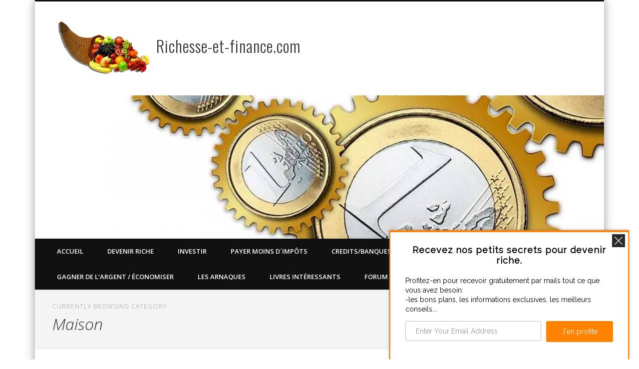

--- FILE ---
content_type: text/html; charset=UTF-8
request_url: https://richesse-et-finance.com/category/articles-les-bons-plans/maison/
body_size: 26360
content:
<!DOCTYPE html>
<html lang="fr-FR">
<head>
<meta charset="UTF-8" />
<meta name="viewport" content="width=device-width, initial-scale=1.0" />
<link rel="profile" href="http://gmpg.org/xfn/11" />
<link rel="pingback" href="https://richesse-et-finance.com/xmlrpc.php" />
<title>Maison &#8211; Richesse-et-finance.com</title>
<meta name='robots' content='max-image-preview:large' />
<link rel='dns-prefetch' href='//secure.gravatar.com' />
<link rel='dns-prefetch' href='//s.w.org' />
<link rel='dns-prefetch' href='//v0.wordpress.com' />
<link rel='dns-prefetch' href='//widgets.wp.com' />
<link rel='dns-prefetch' href='//i0.wp.com' />
<link rel='dns-prefetch' href='//i1.wp.com' />
<link rel='dns-prefetch' href='//i2.wp.com' />
<link rel='dns-prefetch' href='//c0.wp.com' />
<link rel="alternate" type="application/rss+xml" title="Richesse-et-finance.com &raquo; Flux" href="https://richesse-et-finance.com/feed/" />
<link rel="alternate" type="application/rss+xml" title="Richesse-et-finance.com &raquo; Flux des commentaires" href="https://richesse-et-finance.com/comments/feed/" />
<link rel="alternate" type="application/rss+xml" title="Richesse-et-finance.com &raquo; Flux de la catégorie Maison" href="https://richesse-et-finance.com/category/articles-les-bons-plans/maison/feed/" />
		<script type="text/javascript">
			window._wpemojiSettings = {"baseUrl":"https:\/\/s.w.org\/images\/core\/emoji\/13.0.1\/72x72\/","ext":".png","svgUrl":"https:\/\/s.w.org\/images\/core\/emoji\/13.0.1\/svg\/","svgExt":".svg","source":{"concatemoji":"https:\/\/richesse-et-finance.com\/wp-includes\/js\/wp-emoji-release.min.js?ver=6ac51fc537374fbd769bb67250e038bb"}};
			!function(e,a,t){var n,r,o,i=a.createElement("canvas"),p=i.getContext&&i.getContext("2d");function s(e,t){var a=String.fromCharCode;p.clearRect(0,0,i.width,i.height),p.fillText(a.apply(this,e),0,0);e=i.toDataURL();return p.clearRect(0,0,i.width,i.height),p.fillText(a.apply(this,t),0,0),e===i.toDataURL()}function c(e){var t=a.createElement("script");t.src=e,t.defer=t.type="text/javascript",a.getElementsByTagName("head")[0].appendChild(t)}for(o=Array("flag","emoji"),t.supports={everything:!0,everythingExceptFlag:!0},r=0;r<o.length;r++)t.supports[o[r]]=function(e){if(!p||!p.fillText)return!1;switch(p.textBaseline="top",p.font="600 32px Arial",e){case"flag":return s([127987,65039,8205,9895,65039],[127987,65039,8203,9895,65039])?!1:!s([55356,56826,55356,56819],[55356,56826,8203,55356,56819])&&!s([55356,57332,56128,56423,56128,56418,56128,56421,56128,56430,56128,56423,56128,56447],[55356,57332,8203,56128,56423,8203,56128,56418,8203,56128,56421,8203,56128,56430,8203,56128,56423,8203,56128,56447]);case"emoji":return!s([55357,56424,8205,55356,57212],[55357,56424,8203,55356,57212])}return!1}(o[r]),t.supports.everything=t.supports.everything&&t.supports[o[r]],"flag"!==o[r]&&(t.supports.everythingExceptFlag=t.supports.everythingExceptFlag&&t.supports[o[r]]);t.supports.everythingExceptFlag=t.supports.everythingExceptFlag&&!t.supports.flag,t.DOMReady=!1,t.readyCallback=function(){t.DOMReady=!0},t.supports.everything||(n=function(){t.readyCallback()},a.addEventListener?(a.addEventListener("DOMContentLoaded",n,!1),e.addEventListener("load",n,!1)):(e.attachEvent("onload",n),a.attachEvent("onreadystatechange",function(){"complete"===a.readyState&&t.readyCallback()})),(n=t.source||{}).concatemoji?c(n.concatemoji):n.wpemoji&&n.twemoji&&(c(n.twemoji),c(n.wpemoji)))}(window,document,window._wpemojiSettings);
		</script>
		<style type="text/css">
img.wp-smiley,
img.emoji {
	display: inline !important;
	border: none !important;
	box-shadow: none !important;
	height: 1em !important;
	width: 1em !important;
	margin: 0 .07em !important;
	vertical-align: -0.1em !important;
	background: none !important;
	padding: 0 !important;
}
</style>
	<link rel='stylesheet' id='wp-block-library-css'  href='https://c0.wp.com/c/5.7.14/wp-includes/css/dist/block-library/style.min.css' type='text/css' media='all' />
<style id='wp-block-library-inline-css' type='text/css'>
.has-text-align-justify{text-align:justify;}
</style>
<link rel='stylesheet' id='ayvpp-style-css'  href='https://richesse-et-finance.com/wp-content/plugins//automatic-video-posts/css/style.css?ver=4.0' type='text/css' media='all' />
<link rel='stylesheet' id='fvp-frontend-css'  href='https://richesse-et-finance.com/wp-content/plugins/featured-video-plus/styles/frontend.css?ver=2.3.3' type='text/css' media='all' />
<link rel='stylesheet' id='social-widget-css'  href='https://richesse-et-finance.com/wp-content/plugins/social-media-widget/social_widget.css?ver=6ac51fc537374fbd769bb67250e038bb' type='text/css' media='all' />
<link rel='stylesheet' id='toc-screen-css'  href='https://richesse-et-finance.com/wp-content/plugins/table-of-contents-plus/screen.min.css?ver=2002' type='text/css' media='all' />
<link rel='stylesheet' id='wp-polls-css'  href='https://richesse-et-finance.com/wp-content/plugins/wp-polls/polls-css.css?ver=2.75.6' type='text/css' media='all' />
<style id='wp-polls-inline-css' type='text/css'>
.wp-polls .pollbar {
	margin: 1px;
	font-size: 6px;
	line-height: 8px;
	height: 8px;
	background-image: url('https://richesse-et-finance.com/wp-content/plugins/wp-polls/images/default/pollbg.gif');
	border: 1px solid #c8c8c8;
}

</style>
<link rel='stylesheet' id='yasrcss-css'  href='https://richesse-et-finance.com/wp-content/plugins/yet-another-stars-rating/includes/css/yasr.css?ver=2.7.1' type='text/css' media='all' />
<style id='yasrcss-inline-css' type='text/css'>

        .yasr-star-rating {
            background-image: url("https://richesse-et-finance.com/wp-content/plugins/yet-another-stars-rating/includes/img/star_2.svg");
        }
        .yasr-star-rating .yasr-star-value {
            background: url("https://richesse-et-finance.com/wp-content/plugins/yet-another-stars-rating/includes/img/star_3.svg") ;
        }
    
</style>
<link rel='stylesheet' id='dashicons-css'  href='https://c0.wp.com/c/5.7.14/wp-includes/css/dashicons.min.css' type='text/css' media='all' />
<link rel='stylesheet' id='pinboard-web-font-css'  href='https://fonts.googleapis.com/css?family=Open+Sans:300,300italic,regular,italic,600,600italic|Oswald:300,300italic,regular,italic,600,600italic&#038;subset=latin' type='text/css' media='all' />
<link rel='stylesheet' id='pinboard-css'  href='https://richesse-et-finance.com/wp-content/themes/pinboard/style.css' type='text/css' media='all' />
<link rel='stylesheet' id='wp-members-css'  href='https://richesse-et-finance.com/wp-content/plugins/wp-members/assets/css/forms/generic-no-float.min.css?ver=3.3.8' type='text/css' media='all' />
<link rel='stylesheet' id='open-sans-css'  href='https://fonts.googleapis.com/css?family=Open+Sans%3A300italic%2C400italic%2C600italic%2C300%2C400%2C600&#038;subset=latin%2Clatin-ext&#038;display=fallback&#038;ver=6ac51fc537374fbd769bb67250e038bb' type='text/css' media='all' />
<link rel='stylesheet' id='yasrcsslightscheme-css'  href='https://richesse-et-finance.com/wp-content/plugins/yet-another-stars-rating/includes/css/yasr-table-light.css?ver=2.7.1' type='text/css' media='all' />
<link rel='stylesheet' id='smile-modal-style-css'  href='https://richesse-et-finance.com/wp-content/plugins/convertplug/modules/modal/assets/css/modal.min.css?ver=6ac51fc537374fbd769bb67250e038bb' type='text/css' media='all' />
<link rel='stylesheet' id='smile-slide-in-style-css'  href='https://richesse-et-finance.com/wp-content/plugins/convertplug/modules/slide_in/assets/css/slide_in.min.css?ver=6ac51fc537374fbd769bb67250e038bb' type='text/css' media='all' />
<link rel='stylesheet' id='cp-perfect-scroll-style-css'  href='https://richesse-et-finance.com/wp-content/plugins/convertplug/modules/slide_in/../../admin/assets/css/perfect-scrollbar.min.css?ver=6ac51fc537374fbd769bb67250e038bb' type='text/css' media='all' />
<link rel='stylesheet' id='social-logos-css'  href='https://c0.wp.com/p/jetpack/9.6.4/_inc/social-logos/social-logos.min.css' type='text/css' media='all' />
<link rel='stylesheet' id='jetpack_css-css'  href='https://c0.wp.com/p/jetpack/9.6.4/css/jetpack.css' type='text/css' media='all' />
<link rel='stylesheet' id='lazy-widget-loader-css'  href='https://richesse-et-finance.com/wp-content/plugins/lazy-widget-loader/css/lwl.css?ver=1.2.8' type='text/css' media='all' />
	<!--[if lt IE 9]>
	<script src="https://richesse-et-finance.com/wp-content/themes/pinboard/scripts/html5.js" type="text/javascript"></script>
	<![endif]-->
<script type='text/javascript' id='jquery-core-js-extra'>
/* <![CDATA[ */
var slide_in = {"demo_dir":"https:\/\/richesse-et-finance.com\/wp-content\/plugins\/convertplug\/modules\/slide_in\/assets\/demos"};
/* ]]> */
</script>
<script type='text/javascript' src='https://c0.wp.com/c/5.7.14/wp-includes/js/jquery/jquery.min.js' id='jquery-core-js'></script>
<script type='text/javascript' src='https://c0.wp.com/c/5.7.14/wp-includes/js/jquery/jquery-migrate.min.js' id='jquery-migrate-js'></script>
<script type='text/javascript' src='https://richesse-et-finance.com/wp-content/plugins/featured-video-plus/js/jquery.fitvids.min.js?ver=master-2015-08' id='jquery.fitvids-js'></script>
<script type='text/javascript' id='fvp-frontend-js-extra'>
/* <![CDATA[ */
var fvpdata = {"ajaxurl":"https:\/\/richesse-et-finance.com\/wp-admin\/admin-ajax.php","nonce":"8420a9010a","fitvids":"1","dynamic":"","overlay":"","opacity":"0.75","color":"b","width":"640"};
/* ]]> */
</script>
<script type='text/javascript' src='https://richesse-et-finance.com/wp-content/plugins/featured-video-plus/js/frontend.min.js?ver=2.3.3' id='fvp-frontend-js'></script>
<script type='text/javascript' src='https://richesse-et-finance.com/wp-content/themes/pinboard/scripts/ios-orientationchange-fix.js' id='ios-orientationchange-fix-js'></script>
<script type='text/javascript' src='https://richesse-et-finance.com/wp-content/themes/pinboard/scripts/jquery.flexslider-min.js' id='flexslider-js'></script>
<script type='text/javascript' src='https://richesse-et-finance.com/wp-content/themes/pinboard/scripts/jquery.fitvids.js' id='fitvids-js'></script>
<link rel="https://api.w.org/" href="https://richesse-et-finance.com/wp-json/" /><link rel="alternate" type="application/json" href="https://richesse-et-finance.com/wp-json/wp/v2/categories/2260" /><link rel="EditURI" type="application/rsd+xml" title="RSD" href="https://richesse-et-finance.com/xmlrpc.php?rsd" />
<link rel="wlwmanifest" type="application/wlwmanifest+xml" href="https://richesse-et-finance.com/wp-includes/wlwmanifest.xml" /> 

<script>
/* <![CDATA[ */
	jQuery(window).load(function() {
			});
	jQuery(document).ready(function($) {
		$('#access .menu > li > a').each(function() {
			var title = $(this).attr('title');
			if(typeof title !== 'undefined' && title !== false) {
				$(this).append('<br /> <span>'+title+'</span>');
				$(this).removeAttr('title');
			}
		});
		function pinboard_move_elements(container) {
			if( container.hasClass('onecol') ) {
				var thumb = $('.entry-thumbnail', container);
				if('undefined' !== typeof thumb)
					$('.entry-container', container).before(thumb);
				var video = $('.entry-attachment', container);
				if('undefined' !== typeof video)
					$('.entry-container', container).before(video);
				var gallery = $('.post-gallery', container);
				if('undefined' !== typeof gallery)
					$('.entry-container', container).before(gallery);
				var meta = $('.entry-meta', container);
				if('undefined' !== typeof meta)
					$('.entry-container', container).after(meta);
			}
		}
		function pinboard_restore_elements(container) {
			if( container.hasClass('onecol') ) {
				var thumb = $('.entry-thumbnail', container);
				if('undefined' !== typeof thumb)
					$('.entry-header', container).after(thumb);
				var video = $('.entry-attachment', container);
				if('undefined' !== typeof video)
					$('.entry-header', container).after(video);
				var gallery = $('.post-gallery', container);
				if('undefined' !== typeof gallery)
					$('.entry-header', container).after(gallery);
				var meta = $('.entry-meta', container);
				if('undefined' !== typeof meta)
					$('.entry-header', container).append(meta);
				else
					$('.entry-header', container).html(meta.html());
			}
		}
		if( ($(window).width() > 960) || ($(document).width() > 960) ) {
			// Viewport is greater than tablet: portrait
		} else {
			$('#content .hentry').each(function() {
				pinboard_move_elements($(this));
			});
		}
		$(window).resize(function() {
			if( ($(window).width() > 960) || ($(document).width() > 960) ) {
									$('.page-template-template-full-width-php #content .hentry, .page-template-template-blog-full-width-php #content .hentry, .page-template-template-blog-four-col-php #content .hentry').each(function() {
						pinboard_restore_elements($(this));
					});
							} else {
				$('#content .hentry').each(function() {
					pinboard_move_elements($(this));
				});
			}
			if( ($(window).width() > 760) || ($(document).width() > 760) ) {
				var maxh = 0;
				$('#access .menu > li > a').each(function() {
					if(parseInt($(this).css('height'))>maxh) {
						maxh = parseInt($(this).css('height'));
					}
				});
				$('#access .menu > li > a').css('height', maxh);
			} else {
				$('#access .menu > li > a').css('height', 'auto');
			}
		});
		if( ($(window).width() > 760) || ($(document).width() > 760) ) {
			var maxh = 0;
			$('#access .menu > li > a').each(function() {
				var title = $(this).attr('title');
				if(typeof title !== 'undefined' && title !== false) {
					$(this).append('<br /> <span>'+title+'</span>');
					$(this).removeAttr('title');
				}
				if(parseInt($(this).css('height'))>maxh) {
					maxh = parseInt($(this).css('height'));
				}
			});
			$('#access .menu > li > a').css('height', maxh);
					} else {
			$('#access li').each(function() {
				if($(this).children('ul').length)
					$(this).append('<span class="drop-down-toggle"><span class="drop-down-arrow"></span></span>');
			});
			$('.drop-down-toggle').click(function() {
				$(this).parent().children('ul').slideToggle(250);
			});
		}
					var $content = $('.entries');
			$content.imagesLoaded(function() {
				$content.masonry({
					itemSelector : '.hentry, #infscr-loading',
					columnWidth : container.querySelector('.twocol'),
				});
			});
												var nav_link = $('#posts-nav .nav-all a');
					if(!nav_link.length)
						var nav_link = $('#posts-nav .nav-next a');
					if(nav_link.length) {
						nav_link.addClass('ajax-load');
						nav_link.html('Load more posts');
						nav_link.click(function() {
							var href = $(this).attr('href');
							nav_link.html('<img src="https://richesse-et-finance.com/wp-content/themes/pinboard/images/loading.gif" style="float: none; vertical-align: middle;" /> Loading more posts &#8230;');
							$.get(href, function(data) {
								var helper = document.createElement('div');
								helper = $(helper);
								helper.html(data);
								var content = $('#content .entries', helper);
								var $entries = $(content.html()).css({ opacity: 0 });
								$('.entries').append($entries);
								$content.imagesLoaded(function(){
									$entries.animate({ opacity: 1 });
									$content.masonry( 'appended', $entries, true );
								});
								if( ($(window).width() > 960) || ($(document).width() > 960) ) {
									// Viewport is greater than tablet: portrait
								} else {
									$('#content .hentry').each(function() {
										pinboard_move_elements($(this));
									});
								}
								$('.wp-audio-shortcode, .wp-video-shortcode').css('visibility', 'visible');
								$(".entry-attachment, .entry-content").fitVids({ customSelector: "iframe[src*='wordpress.tv'], iframe[src*='www.dailymotion.com'], iframe[src*='blip.tv'], iframe[src*='www.viddler.com']"});
																var nav_url = $('#posts-nav .nav-next a', helper).attr('href');
								if(typeof nav_url !== 'undefined') {
									nav_link.attr('href', nav_url);
									nav_link.html('Load more posts');
								} else {
									$('#posts-nav').html('<span class="ajax-load">There are no more posts to display.</span>');
								}
							});
							return false;
						});
					}
											$('.entry-attachment audio, .entry-attachment video').mediaelementplayer({
			videoWidth: '100%',
			videoHeight: '100%',
			audioWidth: '100%',
			alwaysShowControls: true,
			features: ['playpause','progress','tracks','volume'],
			videoVolume: 'horizontal'
		});
		$(".entry-attachment, .entry-content").fitVids({ customSelector: "iframe[src*='wordpress.tv'], iframe[src*='www.dailymotion.com'], iframe[src*='blip.tv'], iframe[src*='www.viddler.com']"});
	});
	jQuery(window).load(function() {
			});
/* ]]> */
</script>
<style type="text/css">
			#header input#s {
			width:168px;
			box-shadow:inset 1px 1px 5px 1px rgba(0, 0, 0, .1);
			text-indent: 0;
		}
							#wrapper {
			background: #ffffff;
		}
						#sidebar-wide,
		#sidebar-footer-wide,
		#current-location {
			background: #f4f4f4;
		}
				.entry,
		#comments,
		#respond,
		#posts-nav {
			background: #ffffff;
		}
				.home .entry-meta,
		.blog .entry-meta,
		.archive .entry-meta,
		.search .entry-meta {
			background: #f4f4f4;
		}
																									a {
			color:#213fd3;
		}
					#access a {
			color:#ffffff;
		}
					#sidebar,
		#sidebar-left,
		#sidebar-right {
			color:#000000;
		}
				.widget-title {
			color:#000000;
		}
				.widget-area a {
			color:#8224e3;
		}
				#footer-area {
			color:#ffffff;
		}
				#footer-area .widget-title {
			color:#ffffff;
		}
				#copyright {
			color:#dddddd;
		}
				#copyright a {
			color:#ffffff;
		}
		
#header input#s {
display: none;
}</style>

<style type="text/css"></style>

<style type="text/css">
.synved-social-resolution-single {
display: inline-block;
}
.synved-social-resolution-normal {
display: inline-block;
}
.synved-social-resolution-hidef {
display: none;
}

@media only screen and (min--moz-device-pixel-ratio: 2),
only screen and (-o-min-device-pixel-ratio: 2/1),
only screen and (-webkit-min-device-pixel-ratio: 2),
only screen and (min-device-pixel-ratio: 2),
only screen and (min-resolution: 2dppx),
only screen and (min-resolution: 192dpi) {
	.synved-social-resolution-normal {
	display: none;
	}
	.synved-social-resolution-hidef {
	display: inline-block;
	}
}
</style>
<style type="text/css">
	#site-title a,
	#site-description {
		color:#333333;
	}
</style>
<style type="text/css" id="custom-background-css">
body.custom-background { background-color: #ffffff; }
</style>
				<style type="text/css">
				/* If html does not have either class, do not show lazy loaded images. */
				html:not( .jetpack-lazy-images-js-enabled ):not( .js ) .jetpack-lazy-image {
					display: none;
				}
			</style>
			<script>
				document.documentElement.classList.add(
					'jetpack-lazy-images-js-enabled'
				);
			</script>
		
<!-- Jetpack Open Graph Tags -->
<meta property="og:type" content="website" />
<meta property="og:title" content="Maison &#8211; Richesse-et-finance.com" />
<meta property="og:url" content="https://richesse-et-finance.com/category/articles-les-bons-plans/maison/" />
<meta property="og:site_name" content="Richesse-et-finance.com" />
<meta property="og:image" content="https://i1.wp.com/richesse-et-finance.com/wp-content/uploads/2015/11/cropped-euro-1-1.jpg?fit=512%2C512&amp;ssl=1" />
<meta property="og:image:width" content="512" />
<meta property="og:image:height" content="512" />
<meta property="og:locale" content="fr_FR" />
<meta name="twitter:creator" content="@Floerjulien" />
<meta name="twitter:site" content="@Floerjulien" />

<!-- End Jetpack Open Graph Tags -->
<link rel="icon" href="https://i1.wp.com/richesse-et-finance.com/wp-content/uploads/2015/11/cropped-euro-1-1.jpg?fit=32%2C32&#038;ssl=1" sizes="32x32" />
<link rel="icon" href="https://i1.wp.com/richesse-et-finance.com/wp-content/uploads/2015/11/cropped-euro-1-1.jpg?fit=192%2C192&#038;ssl=1" sizes="192x192" />
<link rel="apple-touch-icon" href="https://i1.wp.com/richesse-et-finance.com/wp-content/uploads/2015/11/cropped-euro-1-1.jpg?fit=180%2C180&#038;ssl=1" />
<meta name="msapplication-TileImage" content="https://i1.wp.com/richesse-et-finance.com/wp-content/uploads/2015/11/cropped-euro-1-1.jpg?fit=270%2C270&#038;ssl=1" />
</head>

<body class="archive category category-maison category-2260 custom-background">
	<div id="wrapper">
		<header id="header">
			<div id="site-title">
									<a href="https://richesse-et-finance.com/" rel="home">
						<img src="https://richesse-et-finance.com/wp-content/uploads/2018/01/corne-abondance-2018.jpg" alt="Richesse-et-finance.com" width="196" height="112" />
					</a>
								<a class="home" href="https://richesse-et-finance.com/" rel="home">Richesse-et-finance.com</a>
			</div>
							<div id="sidebar-header" class="widget-area" role="complementary">
		<aside id="media_image-20" class="widget widget_media_image"><img width="1000" height="287" src="https://i2.wp.com/richesse-et-finance.com/wp-content/uploads/2015/11/cropped-euro-.jpg?fit=1000%2C287&amp;ssl=1" class="image wp-image-891 alignnone attachment-full size-full jetpack-lazy-image" alt="" loading="lazy" style="max-width: 100%; height: auto;" data-lazy-srcset="https://i2.wp.com/richesse-et-finance.com/wp-content/uploads/2015/11/cropped-euro-.jpg?w=1000&amp;ssl=1 1000w, https://i2.wp.com/richesse-et-finance.com/wp-content/uploads/2015/11/cropped-euro-.jpg?resize=300%2C86&amp;ssl=1 300w, https://i2.wp.com/richesse-et-finance.com/wp-content/uploads/2015/11/cropped-euro-.jpg?resize=500%2C144&amp;ssl=1 500w" data-lazy-sizes="(max-width: 1000px) 100vw, 1000px" data-lazy-src="https://i2.wp.com/richesse-et-finance.com/wp-content/uploads/2015/11/cropped-euro-.jpg?fit=1000%2C287&amp;ssl=1&amp;is-pending-load=1" srcset="[data-uri]" /></aside><!-- .widget -->	</div><!-- #sidebar-header -->
			<div class="clear"></div>
			<nav id="access">
				<a class="nav-show" href="#access">Show Navigation</a>
				<a class="nav-hide" href="#nogo">Hide Navigation</a>
				<div class="menu-menu-1-container"><ul id="menu-menu-1" class="menu"><li id="menu-item-28" class="menu-item menu-item-type-custom menu-item-object-custom menu-item-home menu-item-has-children menu-item-28"><a href="http://richesse-et-finance.com/">Accueil</a>
<ul class="sub-menu">
	<li id="menu-item-7938" class="menu-item menu-item-type-custom menu-item-object-custom menu-item-7938"><a href="http://richesse-et-finance.com/pourquoi-richesse-et-finance-le-blog-qui-va-vous-rendre-riche/">Pourquoi ce site?</a></li>
	<li id="menu-item-31" class="menu-item menu-item-type-post_type menu-item-object-page menu-item-31"><a href="https://richesse-et-finance.com/presentation-et-index/">Besoins de conseils personnalisés? Me joindre</a></li>
</ul>
</li>
<li id="menu-item-4015" class="menu-item menu-item-type-post_type menu-item-object-page menu-item-has-children menu-item-4015"><a href="https://richesse-et-finance.com/finance-page/">Devenir riche</a>
<ul class="sub-menu">
	<li id="menu-item-1126" class="menu-item menu-item-type-taxonomy menu-item-object-category menu-item-has-children menu-item-1126"><a href="https://richesse-et-finance.com/category/articles-finance/">Les clés de la richesse</a>
	<ul class="sub-menu">
		<li id="menu-item-4589" class="menu-item menu-item-type-post_type menu-item-object-post menu-item-4589"><a href="https://richesse-et-finance.com/comment-devenir-riche-facilement-rapidement/">Comment devenir riche, la méthode légale des riches</a></li>
		<li id="menu-item-9506" class="menu-item menu-item-type-post_type menu-item-object-post menu-item-9506"><a href="https://richesse-et-finance.com/meilleurs-habitudes-conseils-rendent-riche-ce-que-riches-savent-pas-vous/">Les bonnes habitudes et les conseils de riches pour que vous aussi vous soyez comme eux</a></li>
		<li id="menu-item-9515" class="menu-item menu-item-type-post_type menu-item-object-post menu-item-has-children menu-item-9515"><a href="https://richesse-et-finance.com/les-pires-habitudes-qui-vous-rendent-pauvre-a-tous-les-coups/">Les pires habitudes qui vous rendent pauvre à tous les coups</a>
		<ul class="sub-menu">
			<li id="menu-item-17062" class="menu-item menu-item-type-post_type menu-item-object-post menu-item-17062"><a href="https://richesse-et-finance.com/voiture-trop-chere/">La voiture est trop chère voici pourquoi !</a></li>
			<li id="menu-item-17065" class="menu-item menu-item-type-post_type menu-item-object-post menu-item-17065"><a href="https://richesse-et-finance.com/cigarette-trop-chere/">Cigarette, cela peut coûter 930 000€ à votre retraite</a></li>
		</ul>
</li>
	</ul>
</li>
	<li id="menu-item-904" class="menu-item menu-item-type-taxonomy menu-item-object-category menu-item-has-children menu-item-904"><a href="https://richesse-et-finance.com/category/commerce/">Commerce</a>
	<ul class="sub-menu">
		<li id="menu-item-16693" class="menu-item menu-item-type-post_type menu-item-object-post menu-item-16693"><a href="https://richesse-et-finance.com/la-valeur/">La valeur, une notion importante</a></li>
		<li id="menu-item-16696" class="menu-item menu-item-type-post_type menu-item-object-post menu-item-16696"><a href="https://richesse-et-finance.com/cap-caracteristiques-avantages-preuves/">CAP / CAB: Caractéristiques Avantages Preuves et bénéfices</a></li>
		<li id="menu-item-16694" class="menu-item menu-item-type-post_type menu-item-object-post menu-item-16694"><a href="https://richesse-et-finance.com/maslow-ou-comment-comprendre-les-motivations-de-quelquun/">Maslow ou comment comprendre les motivations de quelqu&rsquo;un</a></li>
		<li id="menu-item-16695" class="menu-item menu-item-type-post_type menu-item-object-post menu-item-16695"><a href="https://richesse-et-finance.com/loi-de-pareto-20-80/">La loi de Pareto 80/20 : misez sur le bon cheval</a></li>
	</ul>
</li>
	<li id="menu-item-1125" class="menu-item menu-item-type-taxonomy menu-item-object-category menu-item-has-children menu-item-1125"><a href="https://richesse-et-finance.com/category/developpement-personnel/">Développement personnel</a>
	<ul class="sub-menu">
		<li id="menu-item-15539" class="menu-item menu-item-type-post_type menu-item-object-post menu-item-15539"><a href="https://richesse-et-finance.com/comment-se-faire-des-amis/">Comment se faire des amis ?</a></li>
		<li id="menu-item-8845" class="menu-item menu-item-type-post_type menu-item-object-post menu-item-8845"><a href="https://richesse-et-finance.com/comment-rester-positif/">Comment rester positif ?</a></li>
		<li id="menu-item-18223" class="menu-item menu-item-type-post_type menu-item-object-post menu-item-18223"><a href="https://richesse-et-finance.com/maslow-ou-comment-comprendre-les-motivations-de-quelquun/">Maslow ou comment comprendre les motivations de quelqu&rsquo;un</a></li>
	</ul>
</li>
	<li id="menu-item-5855" class="menu-item menu-item-type-taxonomy menu-item-object-category menu-item-has-children menu-item-5855"><a href="https://richesse-et-finance.com/category/patrimoine/">Patrimoine et famille</a>
	<ul class="sub-menu">
		<li id="menu-item-9622" class="menu-item menu-item-type-post_type menu-item-object-post menu-item-9622"><a href="https://richesse-et-finance.com/statuts-maritaux-avantages-inconvenients/">Bien se marier ? Rester célibataire ? Se pacser?</a></li>
	</ul>
</li>
</ul>
</li>
<li id="menu-item-58" class="menu-item menu-item-type-post_type menu-item-object-page menu-item-has-children menu-item-58"><a href="https://richesse-et-finance.com/investissements/">Investir</a>
<ul class="sub-menu">
	<li id="menu-item-4588" class="menu-item menu-item-type-post_type menu-item-object-post menu-item-has-children menu-item-4588"><a href="https://richesse-et-finance.com/les-familles-investissements/">Les familles d´investissements</a>
	<ul class="sub-menu">
		<li id="menu-item-16726" class="menu-item menu-item-type-post_type menu-item-object-post menu-item-16726"><a href="https://richesse-et-finance.com/comment-et-dans-quoi-investir/">Comment et dans quoi investir</a></li>
		<li id="menu-item-20278" class="menu-item menu-item-type-post_type menu-item-object-post menu-item-20278"><a href="https://richesse-et-finance.com/comment-diversifier/">Comment diversifier?</a></li>
	</ul>
</li>
	<li id="menu-item-60" class="menu-item menu-item-type-taxonomy menu-item-object-category menu-item-has-children menu-item-60"><a href="https://richesse-et-finance.com/category/articles-investissements/bourse/">Bourse</a>
	<ul class="sub-menu">
		<li id="menu-item-13823" class="menu-item menu-item-type-post_type menu-item-object-post menu-item-13823"><a href="https://richesse-et-finance.com/investir-en-bourse/">Investir en bourse</a></li>
		<li id="menu-item-10076" class="menu-item menu-item-type-post_type menu-item-object-post menu-item-has-children menu-item-10076"><a href="https://richesse-et-finance.com/les-actions/">Les actions</a>
		<ul class="sub-menu">
			<li id="menu-item-9600" class="menu-item menu-item-type-post_type menu-item-object-post menu-item-9600"><a href="https://richesse-et-finance.com/tout-sur-le-pea-plan-depargne-en-actions/">Tout sur le PEA plan d´épargne en actions</a></li>
		</ul>
</li>
		<li id="menu-item-9602" class="menu-item menu-item-type-post_type menu-item-object-post menu-item-9602"><a href="https://richesse-et-finance.com/obligation/">Les obligations : un investissement stable</a></li>
		<li id="menu-item-9604" class="menu-item menu-item-type-post_type menu-item-object-post menu-item-has-children menu-item-9604"><a href="https://richesse-et-finance.com/introduction-produits-derives/">Introduction: produits dérivés</a>
		<ul class="sub-menu">
			<li id="menu-item-13139" class="menu-item menu-item-type-post_type menu-item-object-post menu-item-13139"><a href="https://richesse-et-finance.com/contrats-sur-la-difference-cfd/">Les « contrats sur la différence » : CFD</a></li>
			<li id="menu-item-9606" class="menu-item menu-item-type-post_type menu-item-object-post menu-item-9606"><a href="https://richesse-et-finance.com/les-futures/">Les futures : une véritable assurance pour protéger un portefeuille</a></li>
			<li id="menu-item-9605" class="menu-item menu-item-type-post_type menu-item-object-post menu-item-9605"><a href="https://richesse-et-finance.com/les-warrants/">Les Warrants</a></li>
			<li id="menu-item-9607" class="menu-item menu-item-type-post_type menu-item-object-post menu-item-9607"><a href="https://richesse-et-finance.com/les-trackers/">Les Trackers</a></li>
		</ul>
</li>
		<li id="menu-item-9603" class="menu-item menu-item-type-post_type menu-item-object-post menu-item-9603"><a href="https://richesse-et-finance.com/opcvm/">OPCVM : la diversification</a></li>
	</ul>
</li>
	<li id="menu-item-61" class="menu-item menu-item-type-taxonomy menu-item-object-category menu-item-has-children menu-item-61"><a href="https://richesse-et-finance.com/category/articles-investissements/crowdfunding/">Crowdfunding</a>
	<ul class="sub-menu">
		<li id="menu-item-4574" class="menu-item menu-item-type-post_type menu-item-object-post menu-item-has-children menu-item-4574"><a href="https://richesse-et-finance.com/liste-plateformes-crowdfunding-crowdlending-crowdinvesting/">Annuaire</a>
		<ul class="sub-menu">
			<li id="menu-item-9596" class="menu-item menu-item-type-taxonomy menu-item-object-category menu-item-9596"><a href="https://richesse-et-finance.com/category/articles-investissements/crowdfunding/annuaire-crowdfunding/">Annuaire détaillé</a></li>
		</ul>
</li>
		<li id="menu-item-7857" class="menu-item menu-item-type-taxonomy menu-item-object-category menu-item-has-children menu-item-7857"><a href="https://richesse-et-finance.com/category/articles-investissements/crowdfunding/tests-avis-des-plateformes-de-crowdfunding/">Tests et avis</a>
		<ul class="sub-menu">
			<li id="menu-item-12600" class="menu-item menu-item-type-post_type menu-item-object-post menu-item-12600"><a href="https://richesse-et-finance.com/bondora-test-et-avis/">Bondora, j&rsquo;ai gagné plus de 20%</a></li>
			<li id="menu-item-9836" class="menu-item menu-item-type-post_type menu-item-object-post menu-item-9836"><a href="https://richesse-et-finance.com/avis-test-bolden-une-bonne-alternative/">Bolden, dynamisez votre épargne avec des vrais rendements</a></li>
			<li id="menu-item-12601" class="menu-item menu-item-type-post_type menu-item-object-post menu-item-12601"><a href="https://richesse-et-finance.com/investbook-test-et-avis/">Investbook, gagnez votre retraite</a></li>
			<li id="menu-item-16016" class="menu-item menu-item-type-post_type menu-item-object-post menu-item-16016"><a href="https://richesse-et-finance.com/test-et-avis-october-eu/">Test et avis october.eu (ex lendix)</a></li>
			<li id="menu-item-12599" class="menu-item menu-item-type-post_type menu-item-object-post menu-item-12599"><a href="https://richesse-et-finance.com/les-entrepreteurs-test-et-avis/">Les entreprêteurs, un bon plan pour donner du sens à votre argent</a></li>
			<li id="menu-item-9838" class="menu-item menu-item-type-post_type menu-item-object-post menu-item-9838"><a href="https://richesse-et-finance.com/credit-fr-avis-test-un-site-dinvestissements-de-bonne-qualite/">Credit.fr, sécurisez votre avenir</a></li>
			<li id="menu-item-9839" class="menu-item menu-item-type-post_type menu-item-object-post menu-item-9839"><a href="https://richesse-et-finance.com/lendopolis-test-avis/">Lendopolis, creez de l&#8217;emploi et soyez acteurs des réussites</a></li>
			<li id="menu-item-9841" class="menu-item menu-item-type-post_type menu-item-object-post menu-item-9841"><a href="https://richesse-et-finance.com/wesharebonds-test-et-avis/">wesharebonds pour vous, pour enfin réaliser vos projets</a></li>
		</ul>
</li>
		<li id="menu-item-16626" class="menu-item menu-item-type-post_type menu-item-object-post menu-item-has-children menu-item-16626"><a href="https://richesse-et-finance.com/meilleure-plateforme-crowdfunding/">Meilleure plateforme de crowdfunding catégorie par catégorie</a>
		<ul class="sub-menu">
			<li id="menu-item-4575" class="menu-item menu-item-type-post_type menu-item-object-post menu-item-4575"><a href="https://richesse-et-finance.com/top-flop-classement-meilleurs-plateformes-crowdfunding-crowdlending-crowdinvesting-crowdequity/">Tops / flops</a></li>
		</ul>
</li>
		<li id="menu-item-4582" class="menu-item menu-item-type-post_type menu-item-object-post menu-item-4582"><a href="https://richesse-et-finance.com/crowdfunding-crowdlending-crowdequity-bonus-primes-parrainage-code-promo-coupon-reductions/">Bonus et primes, comment vous inciter à devenir riche</a></li>
		<li id="menu-item-4581" class="menu-item menu-item-type-post_type menu-item-object-post menu-item-has-children menu-item-4581"><a href="https://richesse-et-finance.com/crowdfunding-crowdlending-crowdequity-tout-savoir-guide-ultime-top-investir-financer/">Le guide ultime ou comment vous aider à gagner</a>
		<ul class="sub-menu">
			<li id="menu-item-8652" class="menu-item menu-item-type-taxonomy menu-item-object-category menu-item-8652"><a href="https://richesse-et-finance.com/category/articles-investissements/crowdfunding/guide-crowdfunding/">Les tutos, guides&#8230;</a></li>
		</ul>
</li>
		<li id="menu-item-8649" class="menu-item menu-item-type-taxonomy menu-item-object-category menu-item-has-children menu-item-8649"><a href="https://richesse-et-finance.com/category/articles-investissements/crowdfunding/crowdfunding-donation/">Crowdfunding donation</a>
		<ul class="sub-menu">
			<li id="menu-item-15446" class="menu-item menu-item-type-post_type menu-item-object-post menu-item-15446"><a href="https://richesse-et-finance.com/kisskissbankbank/">kisskissbankbank</a></li>
			<li id="menu-item-15447" class="menu-item menu-item-type-post_type menu-item-object-post menu-item-15447"><a href="https://richesse-et-finance.com/ulule/">Ulule</a></li>
		</ul>
</li>
		<li id="menu-item-8650" class="menu-item menu-item-type-taxonomy menu-item-object-category menu-item-has-children menu-item-8650"><a href="https://richesse-et-finance.com/category/articles-investissements/crowdfunding/crowdinvesting/">Crowdinvesting</a>
		<ul class="sub-menu">
			<li id="menu-item-15605" class="menu-item menu-item-type-post_type menu-item-object-post menu-item-15605"><a href="https://richesse-et-finance.com/enerfip-test-et-avis/">Enerfip test et avis (FR)</a></li>
			<li id="menu-item-15069" class="menu-item menu-item-type-post_type menu-item-object-post menu-item-15069"><a href="https://richesse-et-finance.com/wiseed-test-et-avis/">Wiseed test et avis (FR)</a></li>
			<li id="menu-item-15664" class="menu-item menu-item-type-post_type menu-item-object-post menu-item-15664"><a href="https://richesse-et-finance.com/test-et-avis-seedr/">Test et avis seedr (GB)</a></li>
			<li id="menu-item-17896" class="menu-item menu-item-type-post_type menu-item-object-post menu-item-17896"><a href="https://richesse-et-finance.com/companisto-test-et-avis/">Companisto test et avis (Allemagne)</a></li>
		</ul>
</li>
		<li id="menu-item-8651" class="menu-item menu-item-type-taxonomy menu-item-object-category menu-item-has-children menu-item-8651"><a href="https://richesse-et-finance.com/category/articles-investissements/crowdfunding/crowdlending/">Crowdlending</a>
		<ul class="sub-menu">
			<li id="menu-item-12598" class="menu-item menu-item-type-taxonomy menu-item-object-category menu-item-has-children menu-item-12598"><a href="https://richesse-et-finance.com/category/articles-investissements/crowdfunding/crowdlending/bondora-fr/">focus Bondora</a>
			<ul class="sub-menu">
				<li id="menu-item-12597" class="menu-item menu-item-type-post_type menu-item-object-post menu-item-12597"><a href="https://richesse-et-finance.com/bondora/">Bondora : gagnez plus de 20% de rendement net</a></li>
				<li id="menu-item-12596" class="menu-item menu-item-type-post_type menu-item-object-post menu-item-12596"><a href="https://richesse-et-finance.com/bondora-test-et-avis/">Bondora mon avis après le test</a></li>
			</ul>
</li>
			<li id="menu-item-8642" class="menu-item menu-item-type-taxonomy menu-item-object-category menu-item-has-children menu-item-8642"><a href="https://richesse-et-finance.com/category/articles-investissements/crowdfunding/crowdlending/bolden/">focus bolden</a>
			<ul class="sub-menu">
				<li id="menu-item-9835" class="menu-item menu-item-type-post_type menu-item-object-post menu-item-9835"><a href="https://richesse-et-finance.com/avis-test-bolden-une-bonne-alternative/">Bolden mon avis après ce test, dynamisez votre épargne avec des vrais rendements</a></li>
				<li id="menu-item-9834" class="menu-item menu-item-type-post_type menu-item-object-post menu-item-9834"><a href="https://richesse-et-finance.com/bolden/">Bolden la description , un vrai plus si le livret A vous dégoute</a></li>
			</ul>
</li>
			<li id="menu-item-8643" class="menu-item menu-item-type-taxonomy menu-item-object-category menu-item-has-children menu-item-8643"><a href="https://richesse-et-finance.com/category/articles-investissements/crowdfunding/crowdlending/credit-fr/">focus credit.fr</a>
			<ul class="sub-menu">
				<li id="menu-item-9831" class="menu-item menu-item-type-post_type menu-item-object-post menu-item-9831"><a href="https://richesse-et-finance.com/credit-fr-avis-test-un-site-dinvestissements-de-bonne-qualite/">Credit.fr mon avis après ce test, sécurisez votre avenir</a></li>
				<li id="menu-item-9830" class="menu-item menu-item-type-post_type menu-item-object-post menu-item-9830"><a href="https://richesse-et-finance.com/credit-fr/">credit.fr la description, de quoi vous aider a dormir le soir</a></li>
			</ul>
</li>
			<li id="menu-item-8644" class="menu-item menu-item-type-taxonomy menu-item-object-category menu-item-has-children menu-item-8644"><a href="https://richesse-et-finance.com/category/articles-investissements/crowdfunding/immocratie/">focus Immocratie</a>
			<ul class="sub-menu">
				<li id="menu-item-11618" class="menu-item menu-item-type-post_type menu-item-object-post menu-item-11618"><a href="https://richesse-et-finance.com/immocratie-test-et-avis/">Immocratie mon avis après le test, un rendement sécurisé</a></li>
				<li id="menu-item-10207" class="menu-item menu-item-type-post_type menu-item-object-post menu-item-10207"><a href="https://richesse-et-finance.com/immocratie/">Immocratie  la description du site où placer pour sécuriser votre avenir</a></li>
			</ul>
</li>
			<li id="menu-item-12587" class="menu-item menu-item-type-taxonomy menu-item-object-category menu-item-has-children menu-item-12587"><a href="https://richesse-et-finance.com/category/articles-investissements/crowdfunding/crowdlending/investbook/">focus Investbook</a>
			<ul class="sub-menu">
				<li id="menu-item-12589" class="menu-item menu-item-type-post_type menu-item-object-post menu-item-12589"><a href="https://richesse-et-finance.com/investbook/">Investbook,  un bon plan si vous pensez que l&rsquo;état ne vous donnera pas suffisament à la retraite</a></li>
				<li id="menu-item-12588" class="menu-item menu-item-type-post_type menu-item-object-post menu-item-12588"><a href="https://richesse-et-finance.com/investbook-test-et-avis/">Investbook mon avis après le test,  gagnez votre retraite</a></li>
			</ul>
</li>
			<li id="menu-item-8645" class="menu-item menu-item-type-taxonomy menu-item-object-category menu-item-has-children menu-item-8645"><a href="https://richesse-et-finance.com/category/articles-investissements/crowdfunding/crowdlending/lendix/">focus lendix (octuber.eu)</a>
			<ul class="sub-menu">
				<li id="menu-item-16017" class="menu-item menu-item-type-post_type menu-item-object-post menu-item-16017"><a href="https://richesse-et-finance.com/test-et-avis-october-eu/">Test et avis october.eu (ancien lendix)</a></li>
				<li id="menu-item-17310" class="menu-item menu-item-type-post_type menu-item-object-post menu-item-17310"><a href="https://richesse-et-finance.com/october-eu/">October-eu on vous explique tout !</a></li>
			</ul>
</li>
			<li id="menu-item-12591" class="menu-item menu-item-type-taxonomy menu-item-object-category menu-item-has-children menu-item-12591"><a href="https://richesse-et-finance.com/category/articles-investissements/crowdfunding/crowdlending/les-entrepreteurs/">focus les entrepreteurs</a>
			<ul class="sub-menu">
				<li id="menu-item-12592" class="menu-item menu-item-type-post_type menu-item-object-post menu-item-12592"><a href="https://richesse-et-finance.com/les-entrepreteurs-test-et-avis/">Les entreprêteurs test et avis, un bon plan pour donner du sens à votre argent</a></li>
				<li id="menu-item-14944" class="menu-item menu-item-type-post_type menu-item-object-post menu-item-14944"><a href="https://richesse-et-finance.com/les-entrepreteurs/">Les entreprêteurs, un site sympathique</a></li>
			</ul>
</li>
			<li id="menu-item-8646" class="menu-item menu-item-type-taxonomy menu-item-object-category menu-item-has-children menu-item-8646"><a href="https://richesse-et-finance.com/category/articles-investissements/crowdfunding/crowdlending/lendopolis/">focus Lendopolis</a>
			<ul class="sub-menu">
				<li id="menu-item-9840" class="menu-item menu-item-type-post_type menu-item-object-post menu-item-9840"><a href="https://richesse-et-finance.com/lendopolis-test-avis/">Lendopolis mon avis après le test, creez de l&#8217;emploi et soyez acteurs des réussites</a></li>
				<li id="menu-item-10888" class="menu-item menu-item-type-post_type menu-item-object-post menu-item-10888"><a href="https://richesse-et-finance.com/lendopolis/">Lendopolis la description, parce ce que vous aussi vous êtes un héro</a></li>
			</ul>
</li>
			<li id="menu-item-8647" class="menu-item menu-item-type-taxonomy menu-item-object-category menu-item-has-children menu-item-8647"><a href="https://richesse-et-finance.com/category/articles-investissements/crowdfunding/crowdlending/pretup/">focus Pretup</a>
			<ul class="sub-menu">
				<li id="menu-item-9833" class="menu-item menu-item-type-post_type menu-item-object-post menu-item-9833"><a href="https://richesse-et-finance.com/pretup-test-avis/">Pretup mon avis après ce test</a></li>
				<li id="menu-item-10475" class="menu-item menu-item-type-post_type menu-item-object-post menu-item-10475"><a href="https://richesse-et-finance.com/pretup/">PretUp la description</a></li>
			</ul>
</li>
			<li id="menu-item-8648" class="menu-item menu-item-type-taxonomy menu-item-object-category menu-item-has-children menu-item-8648"><a href="https://richesse-et-finance.com/category/articles-investissements/crowdfunding/crowdlending/wesharebonds/">focus wesharebonds</a>
			<ul class="sub-menu">
				<li id="menu-item-10887" class="menu-item menu-item-type-post_type menu-item-object-post menu-item-10887"><a href="https://richesse-et-finance.com/wesharebonds-test-et-avis/">wesharebonds mon avis après le test,pour vous, pour enfin réaliser vos projets</a></li>
				<li id="menu-item-9842" class="menu-item menu-item-type-post_type menu-item-object-post menu-item-9842"><a href="https://richesse-et-finance.com/wesharebonds/">WeShareBonds  description de ce site qui vous permettra de partir plus en voyage en gagnant plus</a></li>
			</ul>
</li>
		</ul>
</li>
		<li id="menu-item-11619" class="menu-item menu-item-type-post_type menu-item-object-post menu-item-11619"><a href="https://richesse-et-finance.com/minibon/">Minibon</a></li>
	</ul>
</li>
	<li id="menu-item-62" class="menu-item menu-item-type-taxonomy menu-item-object-category menu-item-has-children menu-item-62"><a href="https://richesse-et-finance.com/category/articles-investissements/immobilier/">Immobilier</a>
	<ul class="sub-menu">
		<li id="menu-item-13211" class="menu-item menu-item-type-post_type menu-item-object-post menu-item-13211"><a href="https://richesse-et-finance.com/investissement-immobilier/">investissement immobilier comprendre tous les placements</a></li>
		<li id="menu-item-13085" class="menu-item menu-item-type-post_type menu-item-object-post menu-item-has-children menu-item-13085"><a href="https://richesse-et-finance.com/crowdfunding-immobilier/">Crowdfunding immobilier, comment gagner de l&rsquo;argent en faisant du participatif</a>
		<ul class="sub-menu">
			<li id="menu-item-13083" class="menu-item menu-item-type-post_type menu-item-object-post menu-item-13083"><a href="https://richesse-et-finance.com/immocratie-test-et-avis/">Immocratie test et  avis, gagnez dans l&rsquo;immobileir sans avoir beaucoup d&rsquo;argent</a></li>
			<li id="menu-item-13084" class="menu-item menu-item-type-post_type menu-item-object-post menu-item-13084"><a href="https://richesse-et-finance.com/estateguru-test-avis/">Estate guru , test et avis de l´investissement sécurisé en immobilier qui rapporte  10% de rendement net</a></li>
		</ul>
</li>
		<li id="menu-item-9748" class="menu-item menu-item-type-post_type menu-item-object-post menu-item-9748"><a href="https://richesse-et-finance.com/scpi-societe-civile-de-placement-immobilier/">scpi Société civile de placement immobilier</a></li>
	</ul>
</li>
	<li id="menu-item-16563" class="menu-item menu-item-type-taxonomy menu-item-object-category menu-item-has-children menu-item-16563"><a href="https://richesse-et-finance.com/category/articles-investissements/crypto-monnaie/">crypto monnaie</a>
	<ul class="sub-menu">
		<li id="menu-item-16564" class="menu-item menu-item-type-post_type menu-item-object-post menu-item-16564"><a href="https://richesse-et-finance.com/le-bitcoin-tout-savoir/">Le bitcoin, tout savoir</a></li>
	</ul>
</li>
	<li id="menu-item-5401" class="menu-item menu-item-type-taxonomy menu-item-object-category menu-item-has-children menu-item-5401"><a href="https://richesse-et-finance.com/category/articles-investissements/autres-investissements/">Autres investissements</a>
	<ul class="sub-menu">
		<li id="menu-item-12581" class="menu-item menu-item-type-post_type menu-item-object-post menu-item-12581"><a href="https://richesse-et-finance.com/investir-dans-art/">Investir dans l’art, comprendre comment faire</a></li>
		<li id="menu-item-18464" class="menu-item menu-item-type-post_type menu-item-object-post menu-item-18464"><a href="https://richesse-et-finance.com/investir-dans-antiquites/">Investir dans les antiquités</a></li>
		<li id="menu-item-17090" class="menu-item menu-item-type-post_type menu-item-object-post menu-item-17090"><a href="https://richesse-et-finance.com/investir-terres-rares/">Investir dans les terres rares</a></li>
		<li id="menu-item-17307" class="menu-item menu-item-type-post_type menu-item-object-post menu-item-17307"><a href="https://richesse-et-finance.com/investir-matieres-premieres/">Investir matières premières</a></li>
		<li id="menu-item-14455" class="menu-item menu-item-type-post_type menu-item-object-post menu-item-14455"><a href="https://richesse-et-finance.com/investir-or/">Investir dans l&rsquo;or</a></li>
	</ul>
</li>
	<li id="menu-item-9341" class="menu-item menu-item-type-taxonomy menu-item-object-category menu-item-has-children menu-item-9341"><a href="https://richesse-et-finance.com/category/articles-investissements/produits-bancaires/">Produits bancaires</a>
	<ul class="sub-menu">
		<li id="menu-item-9404" class="menu-item menu-item-type-post_type menu-item-object-post menu-item-9404"><a href="https://richesse-et-finance.com/bon-de-caisse/">Le bon de caisse</a></li>
		<li id="menu-item-8010" class="menu-item menu-item-type-post_type menu-item-object-post menu-item-has-children menu-item-8010"><a href="https://richesse-et-finance.com/produits-epargne-livrets-plans-banque-assurance-guide/">PEL , CEL, livret jeune …</a>
		<ul class="sub-menu">
			<li id="menu-item-8721" class="menu-item menu-item-type-post_type menu-item-object-post menu-item-8721"><a href="https://richesse-et-finance.com/tout-sur-le-livret-epargne-populaire-lep/">Tout sur le livret d&rsquo;épargne populaire LEP</a></li>
			<li id="menu-item-8720" class="menu-item menu-item-type-post_type menu-item-object-post menu-item-8720"><a href="https://richesse-et-finance.com/tout-sur-le-livret-de-developpement-durable/">Tout sur le livret de développement durable</a></li>
			<li id="menu-item-8719" class="menu-item menu-item-type-post_type menu-item-object-post menu-item-8719"><a href="https://richesse-et-finance.com/tout-sur-le-livret-a/">Tout sur le livret A</a></li>
			<li id="menu-item-8722" class="menu-item menu-item-type-post_type menu-item-object-post menu-item-8722"><a href="https://richesse-et-finance.com/tout-sur-le-livret-jeune/">Tout sur le Livret jeune</a></li>
			<li id="menu-item-10455" class="menu-item menu-item-type-post_type menu-item-object-post menu-item-10455"><a href="https://richesse-et-finance.com/tout-sur-le-compte-epargne-logement-cel/">Tout sur le compte épargne logement (CEL)</a></li>
			<li id="menu-item-8846" class="menu-item menu-item-type-post_type menu-item-object-post menu-item-8846"><a href="https://richesse-et-finance.com/tout-sur-le-plan-epargne-logement-pel/">Tout sur le Plan épargne logement , PEL</a></li>
		</ul>
</li>
		<li id="menu-item-7922" class="menu-item menu-item-type-custom menu-item-object-custom menu-item-7922"><a href="http://richesse-et-finance.com/guide-assurance-vie/">Assurance vie</a></li>
	</ul>
</li>
	<li id="menu-item-5858" class="menu-item menu-item-type-taxonomy menu-item-object-category menu-item-has-children menu-item-5858"><a href="https://richesse-et-finance.com/category/entreprises/">Entreprises</a>
	<ul class="sub-menu">
		<li id="menu-item-12121" class="menu-item menu-item-type-post_type menu-item-object-post menu-item-12121"><a href="https://richesse-et-finance.com/tout-savoir-sur-plan-epargne-pour-la-retraite-collectif-perco/">tout savoir sur Plan d&rsquo;épargne pour la retraite collectif (Perco)</a></li>
		<li id="menu-item-12249" class="menu-item menu-item-type-post_type menu-item-object-post menu-item-12249"><a href="https://richesse-et-finance.com/tout-savoir-sur-le-plan-depargne-entreprise-pee/">tout savoir sur le Plan d&rsquo;épargne entreprise (PEE)</a></li>
	</ul>
</li>
</ul>
</li>
<li id="menu-item-2168" class="menu-item menu-item-type-post_type menu-item-object-page menu-item-has-children menu-item-2168"><a href="https://richesse-et-finance.com/je-paye-trop-dimpots/">Payer moins d´impôts</a>
<ul class="sub-menu">
	<li id="menu-item-17999" class="menu-item menu-item-type-post_type menu-item-object-post menu-item-17999"><a href="https://richesse-et-finance.com/comment-payer-moins-impots/">Comment payer moins impôts?</a></li>
	<li id="menu-item-678" class="menu-item menu-item-type-taxonomy menu-item-object-category menu-item-678"><a href="https://richesse-et-finance.com/category/fiscalite/">Fiscalité, tous les articles</a></li>
	<li id="menu-item-10347" class="menu-item menu-item-type-post_type menu-item-object-post menu-item-10347"><a href="https://richesse-et-finance.com/loi-pinel/">loi Pinel</a></li>
	<li id="menu-item-12082" class="menu-item menu-item-type-post_type menu-item-object-post menu-item-has-children menu-item-12082"><a href="https://richesse-et-finance.com/taxe-habitation/">Taxe d&rsquo;habitation</a>
	<ul class="sub-menu">
		<li id="menu-item-12081" class="menu-item menu-item-type-post_type menu-item-object-post menu-item-12081"><a href="https://richesse-et-finance.com/comment-reduire-votre-taxe-habitation/">Comment Réduire votre taxe d’habitation</a></li>
	</ul>
</li>
</ul>
</li>
<li id="menu-item-3542" class="menu-item menu-item-type-post_type menu-item-object-page menu-item-has-children menu-item-3542"><a href="https://richesse-et-finance.com/credits-banques-assurances/">Credits/Banques/Assurances</a>
<ul class="sub-menu">
	<li id="menu-item-3543" class="menu-item menu-item-type-taxonomy menu-item-object-category menu-item-has-children menu-item-3543"><a href="https://richesse-et-finance.com/category/credit/">Crédit</a>
	<ul class="sub-menu">
		<li id="menu-item-16505" class="menu-item menu-item-type-post_type menu-item-object-post menu-item-16505"><a href="https://richesse-et-finance.com/credit-consommation/">Crédit consommation</a></li>
		<li id="menu-item-16833" class="menu-item menu-item-type-post_type menu-item-object-post menu-item-16833"><a href="https://richesse-et-finance.com/pret-immobilier/">Prêt immobilier</a></li>
	</ul>
</li>
	<li id="menu-item-5857" class="menu-item menu-item-type-taxonomy menu-item-object-category menu-item-has-children menu-item-5857"><a href="https://richesse-et-finance.com/category/banques/">Banques (hors investissements)</a>
	<ul class="sub-menu">
		<li id="menu-item-9319" class="menu-item menu-item-type-post_type menu-item-object-post menu-item-9319"><a href="https://richesse-et-finance.com/fichiers-bancaires/">Fichiers bancaires</a></li>
		<li id="menu-item-17992" class="menu-item menu-item-type-post_type menu-item-object-post menu-item-17992"><a href="https://richesse-et-finance.com/decouvert-bancaire/">Découvert bancaire</a></li>
		<li id="menu-item-10003" class="menu-item menu-item-type-post_type menu-item-object-post menu-item-10003"><a href="https://richesse-et-finance.com/guide-compte-bancaire/">Comptes bancaires</a></li>
		<li id="menu-item-10421" class="menu-item menu-item-type-post_type menu-item-object-post menu-item-10421"><a href="https://richesse-et-finance.com/litige-banque-que-faire/">Litige bancaire : que faire ?</a></li>
	</ul>
</li>
	<li id="menu-item-5856" class="menu-item menu-item-type-taxonomy menu-item-object-category menu-item-has-children menu-item-5856"><a href="https://richesse-et-finance.com/category/assurance/">Assurance</a>
	<ul class="sub-menu">
		<li id="menu-item-10519" class="menu-item menu-item-type-post_type menu-item-object-post menu-item-10519"><a href="https://richesse-et-finance.com/gav-garantie-des-accidents-de-la-vie/">GAV : garantie des accidents de la vie</a></li>
		<li id="menu-item-12281" class="menu-item menu-item-type-post_type menu-item-object-post menu-item-12281"><a href="https://richesse-et-finance.com/assurance-protection-juridique-pj/">Protection juridique PJ</a></li>
		<li id="menu-item-18266" class="menu-item menu-item-type-post_type menu-item-object-post menu-item-18266"><a href="https://richesse-et-finance.com/assurance-vehicule-automibile-moto/">Assurance véhicule automobile / moto</a></li>
		<li id="menu-item-18286" class="menu-item menu-item-type-post_type menu-item-object-post menu-item-18286"><a href="https://richesse-et-finance.com/assurance-habitation/">Assurance habitation</a></li>
	</ul>
</li>
</ul>
</li>
<li id="menu-item-32" class="menu-item menu-item-type-post_type menu-item-object-page menu-item-has-children menu-item-32"><a href="https://richesse-et-finance.com/economie/">Comprendre le monde</a>
<ul class="sub-menu">
	<li id="menu-item-338" class="menu-item menu-item-type-taxonomy menu-item-object-category menu-item-338"><a href="https://richesse-et-finance.com/category/articles-economie/">L´Economie</a></li>
	<li id="menu-item-2896" class="menu-item menu-item-type-taxonomy menu-item-object-category menu-item-2896"><a href="https://richesse-et-finance.com/category/comptabilite/">Comptabilité</a></li>
	<li id="menu-item-10580" class="menu-item menu-item-type-taxonomy menu-item-object-category menu-item-10580"><a href="https://richesse-et-finance.com/category/finance-dentreprises-et-de-marche/">Finance d&rsquo;entreprises et de marchés</a></li>
</ul>
</li>
<li id="menu-item-9236" class="menu-item menu-item-type-post_type menu-item-object-page current-menu-ancestor current-menu-parent current_page_parent current_page_ancestor menu-item-has-children menu-item-9236"><a href="https://richesse-et-finance.com/complements-de-revenus/">Gagner de l&rsquo;argent / économiser</a>
<ul class="sub-menu">
	<li id="menu-item-167" class="menu-item menu-item-type-taxonomy menu-item-object-category current-category-ancestor current-category-parent menu-item-has-children menu-item-167"><a href="https://richesse-et-finance.com/category/articles-les-bons-plans/">Tous les articles catégorie: bons plans</a>
	<ul class="sub-menu">
		<li id="menu-item-15356" class="menu-item menu-item-type-post_type menu-item-object-post menu-item-15356"><a href="https://richesse-et-finance.com/comment-gagner-de-argent/">Comment gagner de l’argent</a></li>
	</ul>
</li>
	<li id="menu-item-4573" class="menu-item menu-item-type-post_type menu-item-object-post menu-item-4573"><a href="https://richesse-et-finance.com/gagner-argent-parrainage-meilleurs-sites-rapide-facile/">Gagner de l&rsquo;argent sur internet et parrainage</a></li>
	<li id="menu-item-15448" class="menu-item menu-item-type-taxonomy menu-item-object-category menu-item-has-children menu-item-15448"><a href="https://richesse-et-finance.com/category/articles-les-bons-plans/services/">Services et petits jobs</a>
	<ul class="sub-menu">
		<li id="menu-item-15449" class="menu-item menu-item-type-post_type menu-item-object-post menu-item-15449"><a href="https://richesse-et-finance.com/5-euros-com-test-et-avis/">5 euros.com test et avis</a></li>
	</ul>
</li>
	<li id="menu-item-11105" class="menu-item menu-item-type-taxonomy menu-item-object-category menu-item-has-children menu-item-11105"><a href="https://richesse-et-finance.com/category/articles-les-bons-plans/louer-et-vendre/">Louer et vendre</a>
	<ul class="sub-menu">
		<li id="menu-item-15602" class="menu-item menu-item-type-post_type menu-item-object-post menu-item-15602"><a href="https://richesse-et-finance.com/comment-gagner-de-largent-grace-aux-brocantes/">Comment gagner de l&rsquo;argent grâce aux brocantes?</a></li>
	</ul>
</li>
	<li id="menu-item-11102" class="menu-item menu-item-type-taxonomy menu-item-object-category menu-item-has-children menu-item-11102"><a href="https://richesse-et-finance.com/category/articles-les-bons-plans/economiser/">Economiser</a>
	<ul class="sub-menu">
		<li id="menu-item-12993" class="menu-item menu-item-type-post_type menu-item-object-post menu-item-12993"><a href="https://richesse-et-finance.com/comment-economiser/">Comment économiser plus de 100 conseils</a></li>
		<li id="menu-item-17757" class="menu-item menu-item-type-post_type menu-item-object-post menu-item-17757"><a href="https://richesse-et-finance.com/boursorama/">Une Banque moins cher avec Boursorama</a></li>
		<li id="menu-item-12165" class="menu-item menu-item-type-post_type menu-item-object-post menu-item-12165"><a href="https://richesse-et-finance.com/comparateurs-de-prix/">Comparateurs de prix</a></li>
		<li id="menu-item-11103" class="menu-item menu-item-type-taxonomy menu-item-object-category menu-item-has-children menu-item-11103"><a href="https://richesse-et-finance.com/category/articles-les-bons-plans/economiser/cashback/">cashback</a>
		<ul class="sub-menu">
			<li id="menu-item-11100" class="menu-item menu-item-type-post_type menu-item-object-post menu-item-11100"><a href="https://richesse-et-finance.com/cashback/">Description du Cashback</a></li>
			<li id="menu-item-16417" class="menu-item menu-item-type-post_type menu-item-object-post menu-item-16417"><a href="https://richesse-et-finance.com/test-et-avis-de-ebuyclub/">Test et avis d&rsquo;ebuyclub, cash back en magasin</a></li>
			<li id="menu-item-11107" class="menu-item menu-item-type-post_type menu-item-object-post menu-item-11107"><a href="https://richesse-et-finance.com/igraal-test-avis/">Igraal test et avis, coupons et cashbacks</a></li>
			<li id="menu-item-13105" class="menu-item menu-item-type-post_type menu-item-object-post menu-item-13105"><a href="https://richesse-et-finance.com/poulpeo-test-avis/">Poulpeo test et avis, faites du shoping sans vous ruiner</a></li>
		</ul>
</li>
	</ul>
</li>
	<li id="menu-item-11113" class="menu-item menu-item-type-taxonomy menu-item-object-category menu-item-has-children menu-item-11113"><a href="https://richesse-et-finance.com/category/articles-les-bons-plans/site-web/">Gagner de l&rsquo;argent avec un Site web</a>
	<ul class="sub-menu">
		<li id="menu-item-12769" class="menu-item menu-item-type-post_type menu-item-object-post menu-item-12769"><a href="https://richesse-et-finance.com/comment-gagner-argent-avec-un-blog/">Comment gagner de l’argent avec un blog ? Les méthodes</a></li>
		<li id="menu-item-11111" class="menu-item menu-item-type-taxonomy menu-item-object-category menu-item-has-children menu-item-11111"><a href="https://richesse-et-finance.com/category/articles-les-bons-plans/site-web/affiliation/">Affiliation</a>
		<ul class="sub-menu">
			<li id="menu-item-11112" class="menu-item menu-item-type-post_type menu-item-object-post menu-item-11112"><a href="https://richesse-et-finance.com/1-tpe-plateforme-de-vente-daffiliation/">1 TPE, si vous voulez vraiment gagner de l&rsquo;argent avec des livres</a></li>
		</ul>
</li>
	</ul>
</li>
	<li id="menu-item-11101" class="menu-item menu-item-type-taxonomy menu-item-object-category menu-item-has-children menu-item-11101"><a href="https://richesse-et-finance.com/category/articles-les-bons-plans/corps/">Gagner de l&rsquo;argent avec son Corps</a>
	<ul class="sub-menu">
		<li id="menu-item-15435" class="menu-item menu-item-type-post_type menu-item-object-post menu-item-15435"><a href="https://richesse-et-finance.com/gagner-de-largent-devenir-modele-art/">Gagner de l&rsquo;argent : devenir modèle art</a></li>
	</ul>
</li>
	<li id="menu-item-11104" class="menu-item menu-item-type-taxonomy menu-item-object-category menu-item-11104"><a href="https://richesse-et-finance.com/category/articles-les-bons-plans/jeux/">Gagner de l&rsquo;argent avec des Jeux</a></li>
	<li id="menu-item-11106" class="menu-item menu-item-type-taxonomy menu-item-object-category current-menu-item menu-item-11106"><a href="https://richesse-et-finance.com/category/articles-les-bons-plans/maison/" aria-current="page">Gagner de l&rsquo;argent avec sa Maison</a></li>
</ul>
</li>
<li id="menu-item-2232" class="menu-item menu-item-type-post_type menu-item-object-page menu-item-has-children menu-item-2232"><a href="https://richesse-et-finance.com/les-arnaques/">Les arnaques</a>
<ul class="sub-menu">
	<li id="menu-item-1522" class="menu-item menu-item-type-taxonomy menu-item-object-category menu-item-1522"><a href="https://richesse-et-finance.com/category/les-arnaques/">Tous les articles</a></li>
	<li id="menu-item-9403" class="menu-item menu-item-type-taxonomy menu-item-object-category menu-item-has-children menu-item-9403"><a href="https://richesse-et-finance.com/category/les-arnaques/arnaques-celebres/">Arnaques célèbres</a>
	<ul class="sub-menu">
		<li id="menu-item-8680" class="menu-item menu-item-type-post_type menu-item-object-post menu-item-8680"><a href="https://richesse-et-finance.com/charles-ponzi-celebre-arnaques-pyramide-boule-de-neige-escroquerie/">Charles Ponzi</a></li>
		<li id="menu-item-8684" class="menu-item menu-item-type-post_type menu-item-object-post menu-item-8684"><a href="https://richesse-et-finance.com/jerome-kerviel-societe-generale-trader/">Jérôme Kerviel, la société générale, le trader à 5 milliards</a></li>
		<li id="menu-item-15604" class="menu-item menu-item-type-post_type menu-item-object-post menu-item-15604"><a href="https://richesse-et-finance.com/victor-lustig-arnaqueur-vendu-tour-eiffel/">Victor Lustig l&rsquo;arnaqueur qui a vendu la tour Eiffel</a></li>
	</ul>
</li>
	<li id="menu-item-7388" class="menu-item menu-item-type-post_type menu-item-object-post menu-item-7388"><a href="https://richesse-et-finance.com/comment-reconnaitre-une-arnaque/">Comment reconnaitre une arnaque ?</a></li>
	<li id="menu-item-9573" class="menu-item menu-item-type-post_type menu-item-object-post menu-item-9573"><a href="https://richesse-et-finance.com/comment-se-proteger-des-arnaques/">Comment se protéger des arnaques</a></li>
	<li id="menu-item-9178" class="menu-item menu-item-type-post_type menu-item-object-post menu-item-9178"><a href="https://richesse-et-finance.com/comment-signaler-une-arnaque/">Où signaler une arnaque?</a></li>
	<li id="menu-item-12244" class="menu-item menu-item-type-post_type menu-item-object-post menu-item-12244"><a href="https://richesse-et-finance.com/victime-arnaque-que-faire/">Victime d&rsquo;une arnaque? que faire</a></li>
	<li id="menu-item-7390" class="menu-item menu-item-type-custom menu-item-object-custom menu-item-7390"><a href="http://richesse-et-finance.com/guide-personnel-livre-noir-fraude-liste-arnaque">Livre Noir de la fraude</a></li>
	<li id="menu-item-7389" class="menu-item menu-item-type-post_type menu-item-object-post menu-item-has-children menu-item-7389"><a href="https://richesse-et-finance.com/liste-des-arnaques/">La GRANDE liste des arnaques</a>
	<ul class="sub-menu">
		<li id="menu-item-8736" class="menu-item menu-item-type-post_type menu-item-object-post menu-item-8736"><a href="https://richesse-et-finance.com/beonpush-arnaque/">Beonpush</a></li>
		<li id="menu-item-8739" class="menu-item menu-item-type-post_type menu-item-object-post menu-item-8739"><a href="https://richesse-et-finance.com/bonofa-est-il-une-arnaque-serieux/">Bonofa</a></li>
		<li id="menu-item-8735" class="menu-item menu-item-type-post_type menu-item-object-post menu-item-8735"><a href="https://richesse-et-finance.com/boom-direct-arnaque-test-avis/">Boom direct</a></li>
		<li id="menu-item-8738" class="menu-item menu-item-type-post_type menu-item-object-post menu-item-8738"><a href="https://richesse-et-finance.com/club-card-10-test-avis-arnaque/">Club card 10</a></li>
		<li id="menu-item-8741" class="menu-item menu-item-type-post_type menu-item-object-post menu-item-8741"><a href="https://richesse-et-finance.com/fortadpays-payer-test-avis-arnaque/">FortAdPays ne va pas payer</a></li>
		<li id="menu-item-8740" class="menu-item menu-item-type-post_type menu-item-object-post menu-item-8740"><a href="https://richesse-et-finance.com/arnaque-test-avis-my-advertising-pays/">My Advertising Pays (or not)</a></li>
		<li id="menu-item-9235" class="menu-item menu-item-type-post_type menu-item-object-post menu-item-9235"><a href="https://richesse-et-finance.com/options-binaires-arnaque/">Options binaires : un attrape nigaud dans 99% des cas</a></li>
		<li id="menu-item-8850" class="menu-item menu-item-type-post_type menu-item-object-post menu-item-8850"><a href="https://richesse-et-finance.com/profit-25-arnaque/">Profit 25 , tout commence ici</a></li>
		<li id="menu-item-8737" class="menu-item menu-item-type-post_type menu-item-object-post menu-item-8737"><a href="https://richesse-et-finance.com/recyclix-test-avis-arnaque/">Recyclix</a></li>
	</ul>
</li>
</ul>
</li>
<li id="menu-item-2169" class="menu-item menu-item-type-taxonomy menu-item-object-category menu-item-has-children menu-item-2169"><a href="https://richesse-et-finance.com/category/livres/">Livres intéressants</a>
<ul class="sub-menu">
	<li id="menu-item-17017" class="menu-item menu-item-type-post_type menu-item-object-post menu-item-17017"><a href="https://richesse-et-finance.com/livre-comment-economiser-argent/">livre : comment économiser de l&rsquo;argent?</a></li>
	<li id="menu-item-17018" class="menu-item menu-item-type-post_type menu-item-object-post menu-item-17018"><a href="https://richesse-et-finance.com/comment-devenir-riche-grace-au-crowdfunding/">Comment devenir riche grâce au crowdfunding ?</a></li>
	<li id="menu-item-17015" class="menu-item menu-item-type-post_type menu-item-object-post menu-item-17015"><a href="https://richesse-et-finance.com/pere-riche-pere-pauvre-de-robert-t-kiyosaki/">Père riche, père pauvre de Robert t Kiyosaki</a></li>
	<li id="menu-item-17016" class="menu-item menu-item-type-post_type menu-item-object-post menu-item-17016"><a href="https://richesse-et-finance.com/tout-le-monde-merite-detre-riche-ou-tout-ce-que-vous-navez-jamais-appris-a-propos-de-votre-argent/">Tout le monde mérite d’être riche, ou tout ce que vous n’avez jamais appris à propos de votre argent</a></li>
	<li id="menu-item-17019" class="menu-item menu-item-type-post_type menu-item-object-post menu-item-17019"><a href="https://richesse-et-finance.com/vernimmen-livre-reference-finance-entreprise/">Vernimmen, la référence en finance d&rsquo;entreprise</a></li>
</ul>
</li>
<li id="menu-item-5500" class="menu-item menu-item-type-custom menu-item-object-custom menu-item-5500"><a href="http://richesse-et-finance.com/forum-machines/index.php">Forum</a></li>
<li id="menu-item-3369" class="menu-item menu-item-type-post_type menu-item-object-page menu-item-3369"><a href="https://richesse-et-finance.com/index/">Index</a></li>
<li id="menu-item-1026" class="menu-item menu-item-type-post_type menu-item-object-page menu-item-1026"><a href="https://richesse-et-finance.com/lexique/">Lexique</a></li>
</ul></div>				<div class="clear"></div>
			</nav><!-- #access -->
		</header><!-- #header -->					<hgroup id="current-location">
			<h6 class="prefix-text">Currently browsing category</h6>
			<h1 class="page-title">
				Maison			</h1>
							<div class="category-description">
									</div>
					</hgroup>
				<div id="container">
		<section id="content" class="column twothirdcol">
										<div class="entries">
											<article class="post-21667 post type-post status-publish format-standard has-post-thumbnail hentry category-articles-les-bons-plans category-louer-et-vendre category-maison category-services column twocol has-thumbnail" id="post-21667">
	<div class="entry">
							<figure class="entry-thumbnail">
			<a href="https://richesse-et-finance.com/quelques-idees-pour-gagner-de-largent-en-travaillant-a-domicile/" rel="bookmark" title="Quelques idées pour gagner de l&rsquo;argent en travaillant à domicile">
				<img width="332" height="221" src="https://i1.wp.com/richesse-et-finance.com/wp-content/uploads/2021/02/Quelques-idées-pour-gagner-de-largent-en-travaillant-à-domicile.jpg?fit=332%2C221&amp;ssl=1" class="attachment-teaser-thumb size-teaser-thumb wp-post-image jetpack-lazy-image" alt="" loading="lazy" data-lazy-srcset="https://i1.wp.com/richesse-et-finance.com/wp-content/uploads/2021/02/Quelques-idées-pour-gagner-de-largent-en-travaillant-à-domicile.jpg?w=1280&amp;ssl=1 1280w, https://i1.wp.com/richesse-et-finance.com/wp-content/uploads/2021/02/Quelques-idées-pour-gagner-de-largent-en-travaillant-à-domicile.jpg?resize=300%2C200&amp;ssl=1 300w, https://i1.wp.com/richesse-et-finance.com/wp-content/uploads/2021/02/Quelques-idées-pour-gagner-de-largent-en-travaillant-à-domicile.jpg?resize=768%2C512&amp;ssl=1 768w, https://i1.wp.com/richesse-et-finance.com/wp-content/uploads/2021/02/Quelques-idées-pour-gagner-de-largent-en-travaillant-à-domicile.jpg?resize=1024%2C682&amp;ssl=1 1024w, https://i1.wp.com/richesse-et-finance.com/wp-content/uploads/2021/02/Quelques-idées-pour-gagner-de-largent-en-travaillant-à-domicile.jpg?resize=700%2C466&amp;ssl=1 700w, https://i1.wp.com/richesse-et-finance.com/wp-content/uploads/2021/02/Quelques-idées-pour-gagner-de-largent-en-travaillant-à-domicile.jpg?resize=332%2C221&amp;ssl=1 332w" data-lazy-sizes="(max-width: 332px) 100vw, 332px" data-lazy-src="https://i1.wp.com/richesse-et-finance.com/wp-content/uploads/2021/02/Quelques-idées-pour-gagner-de-largent-en-travaillant-à-domicile.jpg?fit=332%2C221&amp;ssl=1&amp;is-pending-load=1" srcset="[data-uri]" />			</a>
		</figure>
					<div class="entry-container">
			<header class="entry-header">
				<h2 class="entry-title"><a href="https://richesse-et-finance.com/quelques-idees-pour-gagner-de-largent-en-travaillant-a-domicile/" rel="bookmark" title="Quelques idées pour gagner de l&rsquo;argent en travaillant à domicile">Quelques idées pour gagner de l&rsquo;argent en travaillant à domicile</a></h2>
							</header><!-- .entry-header -->
										<div class="entry-summary">
					<p>Partout dans le monde, les gens renoncent à leur 9-5 au profit d&rsquo;un emploi à plein temps à domicile, et ils gagnent &#8230;</p>
<div class="sharedaddy sd-sharing-enabled"><div class="robots-nocontent sd-block sd-social sd-social-icon sd-sharing"><h3 class="sd-title">Partager :</h3><div class="sd-content"><ul><li class="share-facebook"><a rel="nofollow noopener noreferrer" data-shared="sharing-facebook-21667" class="share-facebook sd-button share-icon no-text" href="https://richesse-et-finance.com/quelques-idees-pour-gagner-de-largent-en-travaillant-a-domicile/?share=facebook" target="_blank" title="Cliquez pour partager sur Facebook"><span></span><span class="sharing-screen-reader-text">Cliquez pour partager sur Facebook(ouvre dans une nouvelle fenêtre)</span></a></li><li class="share-twitter"><a rel="nofollow noopener noreferrer" data-shared="sharing-twitter-21667" class="share-twitter sd-button share-icon no-text" href="https://richesse-et-finance.com/quelques-idees-pour-gagner-de-largent-en-travaillant-a-domicile/?share=twitter" target="_blank" title="Cliquez pour partager sur Twitter"><span></span><span class="sharing-screen-reader-text">Cliquez pour partager sur Twitter(ouvre dans une nouvelle fenêtre)</span></a></li><li class="share-tumblr"><a rel="nofollow noopener noreferrer" data-shared="" class="share-tumblr sd-button share-icon no-text" href="https://richesse-et-finance.com/quelques-idees-pour-gagner-de-largent-en-travaillant-a-domicile/?share=tumblr" target="_blank" title="Cliquez pour partager sur Tumblr"><span></span><span class="sharing-screen-reader-text">Cliquez pour partager sur Tumblr(ouvre dans une nouvelle fenêtre)</span></a></li><li class="share-pocket"><a rel="nofollow noopener noreferrer" data-shared="" class="share-pocket sd-button share-icon no-text" href="https://richesse-et-finance.com/quelques-idees-pour-gagner-de-largent-en-travaillant-a-domicile/?share=pocket" target="_blank" title="Cliquez pour partager sur Pocket"><span></span><span class="sharing-screen-reader-text">Cliquez pour partager sur Pocket(ouvre dans une nouvelle fenêtre)</span></a></li><li class="share-reddit"><a rel="nofollow noopener noreferrer" data-shared="" class="share-reddit sd-button share-icon no-text" href="https://richesse-et-finance.com/quelques-idees-pour-gagner-de-largent-en-travaillant-a-domicile/?share=reddit" target="_blank" title="Cliquez pour partager sur Reddit"><span></span><span class="sharing-screen-reader-text">Cliquez pour partager sur Reddit(ouvre dans une nouvelle fenêtre)</span></a></li><li class="share-linkedin"><a rel="nofollow noopener noreferrer" data-shared="sharing-linkedin-21667" class="share-linkedin sd-button share-icon no-text" href="https://richesse-et-finance.com/quelques-idees-pour-gagner-de-largent-en-travaillant-a-domicile/?share=linkedin" target="_blank" title="Cliquez pour partager sur LinkedIn"><span></span><span class="sharing-screen-reader-text">Cliquez pour partager sur LinkedIn(ouvre dans une nouvelle fenêtre)</span></a></li><li class="share-telegram"><a rel="nofollow noopener noreferrer" data-shared="" class="share-telegram sd-button share-icon no-text" href="https://richesse-et-finance.com/quelques-idees-pour-gagner-de-largent-en-travaillant-a-domicile/?share=telegram" target="_blank" title="Cliquez pour partager sur Telegram"><span></span><span class="sharing-screen-reader-text">Cliquez pour partager sur Telegram(ouvre dans une nouvelle fenêtre)</span></a></li><li class="share-end"></li></ul></div></div></div>				</div><!-- .entry-summary -->
						<div class="clear"></div>
		</div><!-- .entry-container -->
								</div><!-- .entry -->
</article><!-- .post -->									</div><!-- .entries -->
									</section><!-- #content -->
					<div id="sidebar" class="column threecol">
				<div class="column twocol">
		<div id="sidebar-right" class="widget-area" role="complementary">
			<div class="column onecol"><aside id="meta-6" class="widget widget_meta"><h3 class="widget-title">Méta</h3>
		<ul>
						<li><a href="https://richesse-et-finance.com/wp-login.php">Connexion</a></li>
			<li><a href="https://richesse-et-finance.com/feed/">Flux des publications</a></li>
			<li><a href="https://richesse-et-finance.com/comments/feed/">Flux des commentaires</a></li>

			<li><a href="https://fr.wordpress.org/">Site de WordPress-FR</a></li>
		</ul>

		</aside><!-- .widget --></div><div class="column onecol"><aside id="search-2" class="widget widget_search"><form role="search" method="get" id="searchform" action="https://richesse-et-finance.com/" >
	<input type="text" value="" placeholder="Search this website&#8230;" name="s" id="s" />
	<input type="submit" id="searchsubmit" value="Search" />
</form></aside><!-- .widget --></div><div class="column onecol"><aside id="text-21" class="widget widget_text"><h3 class="widget-title">Vous êtes libre de profiter d&rsquo;une sélection des meilleurs bonus du moment</h3>			<div class="textwidget"><p><span style="color: #808080;"><br />
Top </p>
<p></span></p>
<div class="hb"><span style="color: #ff0000;">Boursorama</span> : <a href="https://ouvrir-un-compte.boursorama-banque.com/landing/parrainage?shared_link=[base64]&show_choice=1&origine=868&xtor=EPR-305&picture=UAyjuJ2nXLw20fBT8vE5thYOr-7W2b-7_7y16uq-Fnhxnc7Xy5mVYhbqmt-1Oe7TmLcLFgvxyRLp5dhvNLBRjQwT665o3fjtZr6sWzwNjVtikHLTgmPJXr4PQNITXWYRdxCXDmcBmnAt7BVNTvgzbbk83JWMX8cVvRmenxf6k3g" rel="nofollow">130€ pour vous (selon offre) </a>, </p>
<div class="hb"><span style="color: #ff0000;">Bolden</span> : <a href=" https://bolden.fr/inscription?code=FLOER-121-1645" rel="nofollow">50€ pour 250€ </a>, offre limitée</div>
<p>, ou avec le code : FLOER-121-1645</p>
<div class="hb"><span style="color: #ff0000;" rel="nofollow">Crédit.fr</span> :  Saisissez dans le champ Code parrain: P10073</div>
<p></p>
<div class="hb">
<span style="color: #ff0000;"> october.eu/Lendix</span> :<a href="https://app.october.eu/r/JFLOER" rel="nofollow"> 20€ pour 500 prêtés</a></div>
<p> </p>
<p><span style="color: #ff0000;">Lendopolis</span> :  <a href="http://www.lendopolis.com/investor-signup?sponsor=66e57277-bd99-4f90-883b-4e2995adca60" rel="nofollow"> bonus en cliquant ici,</a>  </p>
<p>10€ pour 100€ prêtés,<br />
- 20€ pour 200€ prêtés<br />
- 30€ pour 300€ prêtés.</p>
<p><span style="color: #ff0000;">Les entreprêteurs</span>  20 € offerts pour 1000 € prêtés sur Les entreprêteurs  avec le code parrainage PARRAIN202047</p>
<p> <span style="color: #ff0000;">We share bonds</span> :  <a href="https://wesharebonds.com/inscription/details?code=julien_floer@hotmail.fr" rel="nofollow">  partagez la somme de 50 € dès  200€ investit  sur WeShareBonds. Code parrain :<br />
julien_floer@hotmail.fr </a>  </p>
<p> <span style="color: #808080;"><b> Encore des bonus</b><b> </b></span></p>
<p><span style="color: #ff0000;">1001PACT</span>    vous offre 20 € avec le code IMPACT-776 </p>
<p><span style="color: #ff0000;">Babyloan</span> <a href="http://www.babyloan.org/fr/prrng___0b57aa513d1755d18f2e16187b1e9b5b/direct_link___42090" rel="nofollow"> Soyez solidaires et investissez sur babyloan, Inscrivez-vous et je prête 10€ pour 2 inscrits</a></p>
<p><span style="color: #ff0000;">Bienpreter</span> <a href="https://www.bienpreter.com/parrain/U5C48E23DC8107" rel="nofollow"> 10 euros si vous investissez 200€ dans les 100 jours</a></p>
<p><span style="color: #ff0000;">Crowdimo</span>  Code bonus parrainage filleul (au moment de l'inscription, sous origine du contact / parrainage) : richesseetfinance</p>
<p><span style="color: #ff0000;">Dividom</span> <a href="https://www.dividom.com/inscription?upt=MXmqeqPCFH" rel="nofollow">Dividom</a> </p>
<p><span style="color: #ff0000;">domcomagricole.fr</span>  100 € offerts pour le premier investissement  avec le code parrainage PARRAIN202047  </p>
<p><span style="color: #ff0000;">  Enerfip</span> Votre code parrain: JFPARRAIN </p>
<p><span style="color: #ff0000;">fundimmo </span><a href="https://fundimmo.com/users/sign_up?partner_id=870e12b5-79af-4e5e-bd76-a07aaa1b0b08" rel="nofollow">inscription ici </a></p>
<p><span style="color: #ff0000;">Homunity</span><a href="https://www.homunity.com/fr/?affid=anVsaWVuX2Zsb2VyQGhvdG1haWwuZnI" rel="nofollow">inscription ici </a></p>
<p><span style="color: #ff0000;">Immocratie</span><a href="http://www.immocratie.com/landingpage_floer_01/"rel="nofollow">inscription ici </a></p>
<p><span style="color: #ff0000;">Investbook</span><a href="https://www.investbook.fr/invitation-inscription?code-promo=INVESTBOOK-178&email=floer_julien%40hotmail.fr"rel="nofollow"> 50 € offerts pour 1 000 € prêtés sur Investbook ou avec le code parrainage INVESTBOOK-178</a></p>
<p><span style="color: #ff0000;">  Miimosa </span> Votre code parrain: FLOER19 50€ pour 200€ investis sur un projet de crowdlending</p>
<p><span style="color: #ff0000;">  Miimosa </span> Transition Votre code parrain: FLOER2019 50€ pour 200€ investis sur un projet de crowdlending</p>
<p><span style="color: #ff0000;">Prexem</span> 10€ offerts sur votre investissement avec<a href="https://www.prexem.com/parrainage/web?code=ZWWP6BDR&utm_source=email&utm_medium=coupon&utm_campaign=parrainage"rel="nofollow">Prexem</a> en utilisant le coupon PREXEMNFLOER (contactez-moi si les 50 coupons sont utilisés)<br />
Code à mettre dans la rubrique parrainage / mes coupons une fois inscrit.</p>
<div class="hb"><span style="color: #ff0000;">Pretup</span>  15 € offerts pour 200 investis avec le code promo 0JWN5CH1  </div>
<p></p>
<div class="hb"><span style="color: #ff0000;">Raizers</span>  100 € offerts pour votre investissement avec le code promo « RICHESSEETFINANCE »  </div>
<p></p>
<p><span style="color: #ff0000;">Solylend</span><a href="https://www.solylend.com/fr/users/sign_up?godfather_email=julien_floer%40hotmail.fr"rel="nofollow"> 20 € offerts pour votre premier investissement</a></p>
<p><span style="color: #808080;"><b> Crowdfunding d'autres pays</b><b> </b></span></p>
<p><span style="color: #ff0000;">Bondora</span> : <a href="https://www.bondora.com/ref/BO142529A"rel="nofollow"> 5€ offerts</a></p>
<p><span style="color: #ff0000;">Bulkestate</span> : <a href="https://c.trackmytarget.com/kaf38c"rel="nofollow"> bulkestate</a></p>
<p><span style="color: #ff0000;">Companisto</span> : <a href="https://www.companisto.com/en/ref/a202173ec212688e65718b50dbe6d5c6"rel="nofollow"> Companisto bonus</a></p>
<p><span style="color: #ff0000;">Crowdestate</span> : <a href="https://c.trackmytarget.com/dxm5ix"rel="nofollow"> crowdestate</a></p>
<p><span style="color: #ff0000;">Crowdestor</span> : <a href="https://c.trackmytarget.com/oi5eya"rel="nofollow"> crowdestor</a></p>
<p><span style="color: #ff0000;">Estateguru</span><a href="https://estateguru.co/en/investor-referral/?switch=en&userPromotionCode=EGU45815"rel="nofollow"> 0,5% de bonus : </a></p>
<p><span style="color: #ff0000;">Gruper</span><a href="https://www.grupeer.com?invited_by=grp_1001236"rel="nofollow"> Le site</a></p>
<p><span style="color: #ff0000;">Investly</span><a href="https://investly.co/#x9g"rel="nofollow"> investly</a></p>
<p><span style="color: #ff0000;">Mintos</span>  <a href="https://c.trackmytarget.com/b83e2q" target="_blank" rel="nofollow noopener">mintos.com</a></p>
<p><span style="color: #ff0000;">Peerberry</span>  <a href="https://c.trackmytarget.com/w11de0" target="_blank" rel="nofollow noopener">peerberry</a></p>
<p><span style="color: #ff0000;">Reinvest24</span>  <a href="http://www.reinvest24.com/en/r/aveubvfh" target="_blank" rel="nofollow noopener"> reinvest 24</a></p>
<p><span style="color: #ff0000;">seedrs</span> <a href="https://www.seedrs.com/signup?promo_code=V4D65WC7"rel="nofollow"> bonus (site anglais)</a></p>
<p><span style="color: #ff0000;">viventor</span> <a href="https://frstre.com/go/?a=20200-9eb26d&s=276823-2a2895&p_program.id=viventor-program&p_affiliate.id=julienfloer"rel="nofollow"> viventor (site anglais)</a></p>
<p><span style="color: #ff0000;">viainvest</span> <a href="https://viainvest.com/users/referfriend/7677019328?utm_source=referaf
"rel="nofollow"> viainvest (site anglais)</a></p>
<p>à venir (enfin peut être un jour) :  hoolders</p>
<p><span style="color: #ff9900;">Banques</span></p>
<p><span style="color: #ff0000;">Boursorama</span> : <a href="http://richesse-et-finance.com/parrainage-boursorama/" rel="nofollow"> 80€ offerts</a></p>
<p><span style="color: #ff9900;">Économiser:</span></p>
<p><span style="color: #ff0000;">igraal</span> <a href="https://fr.igraal.com/?parrain=AG_555894540ce84"rel="nofollow">code promotion et réductions</a></p>
<p><span style="color: #ff0000;">poulpéo</span> <a href="https://www.poulpeo.com/p/03Ycab"rel="nofollow"> cashback</a></p>
<p><span style="color: #ff0000;">ebuyclub</span> <a href=" https://www.ebuyclub.com/?parrain=poubelletroptop"rel="nofollow"> caschback en magasin, pensez à utiliser l'application</a></p>
<p><span style="color: #ff9900;">Petits travaux</span></p>
<p><span style="color: #ff0000;">5euros.com</span> <a href="https://5euros.com?parrain=5eurosjcrow"rel="nofollow">code promotion et réductions</a></p>
<p><span style="color: #ff0000;">fiver</span> <a href="https://www.fiverr.com/s2/4121e65233"rel="nofollow">code promotion et réductions</a></p>
<p><a href="http://richesse-et-finance.com/gagner-argent-parrainage-meuilleurs-sites-rapide-facile/">Encore plus de codes promo et de bonus ici </a>
</div>
</div>
		</aside><!-- .widget --></div><div class="column onecol"><aside id="media_image-24" class="widget widget_media_image"><a href="https://igraal.com/?parrain=AG_555894540ce84"><img width="300" height="211" src="https://i0.wp.com/richesse-et-finance.com/wp-content/uploads/2019/02/Igraal-économiser.jpg?fit=300%2C211&amp;ssl=1" class="image wp-image-17052  attachment-medium size-medium jetpack-lazy-image" alt="igraal" loading="lazy" style="max-width: 100%; height: auto;" data-lazy-srcset="https://i0.wp.com/richesse-et-finance.com/wp-content/uploads/2019/02/Igraal-économiser.jpg?w=469&amp;ssl=1 469w, https://i0.wp.com/richesse-et-finance.com/wp-content/uploads/2019/02/Igraal-économiser.jpg?resize=300%2C211&amp;ssl=1 300w, https://i0.wp.com/richesse-et-finance.com/wp-content/uploads/2019/02/Igraal-économiser.jpg?resize=332%2C234&amp;ssl=1 332w" data-lazy-sizes="(max-width: 300px) 100vw, 300px" data-lazy-src="https://i0.wp.com/richesse-et-finance.com/wp-content/uploads/2019/02/Igraal-économiser.jpg?fit=300%2C211&amp;ssl=1&amp;is-pending-load=1" srcset="[data-uri]" /></a></aside><!-- .widget --></div><div class="column onecol"><aside id="blog_subscription-4" class="widget widget_blog_subscription jetpack_subscription_widget"><h3 class="widget-title">Abonnez-vous par e-mail.</h3>
            <form action="#" method="post" accept-charset="utf-8" id="subscribe-blog-blog_subscription-4">
				                    <div id="subscribe-text"><p>Saisissez votre adresse e-mail pour vous abonner à ce blog et recevoir une notification de chaque nouvel article par email.(vous ne recevez pas la newsletter)</p>
</div>                    <p id="subscribe-email">
                        <label id="jetpack-subscribe-label"
                               class="screen-reader-text"
                               for="subscribe-field-blog_subscription-4">
							Adresse e-mail                        </label>
                        <input type="email" name="email" required="required"
                        			                                                value=""
                            id="subscribe-field-blog_subscription-4"
                            placeholder="Adresse e-mail"
                        />
                    </p>

					<p id="subscribe-submit"
											>
                        <input type="hidden" name="action" value="subscribe"/>
                        <input type="hidden" name="source" value="https://richesse-et-finance.com/category/articles-les-bons-plans/maison/"/>
                        <input type="hidden" name="sub-type" value="widget"/>
                        <input type="hidden" name="redirect_fragment" value="blog_subscription-4"/>
						                        <button type="submit"
	                        		                    	                        name="jetpack_subscriptions_widget"
	                    >
	                        Abonnez-vous                        </button>
                    </p>
				            </form>
		
</aside><!-- .widget --></div><div class="column onecol"><aside id="social-widget-3" class="widget Social_Widget"><div class="socialmedia-buttons smw_left"><a href="https://www.facebook.com/richesseetfinance/" rel="nofollow" target="_blank"><img width="64" height="64" src="https://richesse-et-finance.com/wp-content/plugins/social-media-widget/images/default/64/facebook.png" 
				alt="Suivez nous chez Facebook" 
				title="Suivez nous chez Facebook" style="opacity: 0.8; -moz-opacity: 0.8;" class="combo" /></a><a href="https://apis.google.com/communities/105494331444019569275" rel="publisher" target="_blank"><img width="64" height="64" src="https://richesse-et-finance.com/wp-content/plugins/social-media-widget/images/default/64/googleplus.png" 
				alt="Suivez nous chez Google+" 
				title="Suivez nous chez Google+" style="opacity: 0.8; -moz-opacity: 0.8;" class="combo" /></a><a href="https://twitter.com/Floerjulien" rel="nofollow" target="_blank"><img width="64" height="64" src="https://richesse-et-finance.com/wp-content/plugins/social-media-widget/images/default/64/twitter.png" 
				alt="Suivez nous chez Twitter" 
				title="Suivez nous chez Twitter" style="opacity: 0.8; -moz-opacity: 0.8;" class="combo" /></a><a href="https://www.reddit.com/user/Richesse-et-finance/" rel="nofollow" target="_blank"><img width="64" height="64" src="https://richesse-et-finance.com/wp-content/plugins/social-media-widget/images/default/64/reddit.png" 
				alt="Suivez nous chez Reddit" 
				title="Suivez nous chez Reddit" style="opacity: 0.8; -moz-opacity: 0.8;" class="combo" /></a><a href="http://richesse-et-finance.com/feed/" rel="nofollow" target="_blank"><img width="64" height="64" src="https://richesse-et-finance.com/wp-content/plugins/social-media-widget/images/default/64/rss.png" 
				alt="Suivez nous chez RSS" 
				title="Suivez nous chez RSS" style="opacity: 0.8; -moz-opacity: 0.8;" class="combo" /></a><a href="https://www.tumblr.com/blog/julien-floer" rel="nofollow" target="_blank"><img width="64" height="64" src="https://richesse-et-finance.com/wp-content/plugins/social-media-widget/images/default/64/tumblr.png" 
				alt="Suivez nous chez Tumblr" 
				title="Suivez nous chez Tumblr" style="opacity: 0.8; -moz-opacity: 0.8;" class="combo" /></a><a href="https://www.linkedin.com/in/julien-floer-19586427" rel="nofollow" target="_blank"><img width="64" height="64" src="https://richesse-et-finance.com/wp-content/plugins/social-media-widget/images/default/64/linkedin.png" 
				alt="Suivez nous chez LinkedIn" 
				title="Suivez nous chez LinkedIn" style="opacity: 0.8; -moz-opacity: 0.8;" class="combo" /></a><a href="postmaster@richesse-et-finance.com" rel="nofollow" target="_blank"><img width="64" height="64" src="https://richesse-et-finance.com/wp-content/plugins/social-media-widget/images/default/64/email.png" 
				alt="Suivez nous chez E-mail" 
				title="Suivez nous chez E-mail" style="opacity: 0.8; -moz-opacity: 0.8;" class="combo" /></a></div></aside><!-- .widget --></div><div class="widget_text column onecol"><aside id="custom_html-3" class="widget_text widget widget_custom_html"><div class="textwidget custom-html-widget"><div id="fb-root"></div>
<script>(function(d, s, id) {
  var js, fjs = d.getElementsByTagName(s)[0];
  if (d.getElementById(id)) return;
  js = d.createElement(s); js.id = id;
  js.src = "//connect.facebook.net/fr_FR/sdk.js#xfbml=1&version=v2.5&appId=940254552732192";
  fjs.parentNode.insertBefore(js, fjs);
}(document, 'script', 'facebook-jssdk'));</script>

<div class="fb-page" data-href="https://www.facebook.com/richesseetfinance/" data-width="250" data-height="300" data-small-header="false" data-adapt-container-width="false" data-hide-cover="false" data-show-facepile="true"><div class="fb-xfbml-parse-ignore"><blockquote cite="https://www.facebook.com/richesseetfinance/"><a href="https://www.facebook.com/richesseetfinance/">Richesse et finance</a></blockquote></div></div></div></aside><!-- .widget --></div><div class="column onecol"><aside id="twitter_timeline-4" class="widget widget_twitter_timeline"><h3 class="widget-title">Suivez-moi sur Twitter</h3><a class="twitter-timeline" data-theme="light" data-border-color="#e8e8e8" data-tweet-limit="3" data-lang="FR" data-partner="jetpack" data-chrome="noscrollbar" href="https://twitter.com/Floerjulien" href="https://twitter.com/Floerjulien">Mes Tweets</a></aside><!-- .widget --></div><div class="column onecol"><aside id="media_image-23" class="widget widget_media_image"><a href="https://www.amazon.fr/Comment-devenir-riche-gr%C3%A2ce-Crowdfunding/dp/2956159003/ref=as_li_ss_il?ie=UTF8&#038;qid=1508611006&#038;sr=8-8&#038;keywords=comment+devenir+riche&#038;linkCode=li3&#038;tag=lacuisinedemonsieuretmadametoutlemonde-21&#038;linkId=4d8af90aa56ff0dcf8cb67a6f3c95e56"><img width="212" height="300" src="https://i2.wp.com/richesse-et-finance.com/wp-content/uploads/2017/10/Comment-développer-son-patrimoine-et-investir-dans-le-crowdfunding-v17_Page_001.jpg?fit=212%2C300&amp;ssl=1" class="image wp-image-14461  attachment-medium size-medium jetpack-lazy-image" alt="" loading="lazy" style="max-width: 100%; height: auto;" data-lazy-srcset="https://i2.wp.com/richesse-et-finance.com/wp-content/uploads/2017/10/Comment-développer-son-patrimoine-et-investir-dans-le-crowdfunding-v17_Page_001.jpg?w=1001&amp;ssl=1 1001w, https://i2.wp.com/richesse-et-finance.com/wp-content/uploads/2017/10/Comment-développer-son-patrimoine-et-investir-dans-le-crowdfunding-v17_Page_001.jpg?resize=212%2C300&amp;ssl=1 212w, https://i2.wp.com/richesse-et-finance.com/wp-content/uploads/2017/10/Comment-développer-son-patrimoine-et-investir-dans-le-crowdfunding-v17_Page_001.jpg?resize=768%2C1086&amp;ssl=1 768w, https://i2.wp.com/richesse-et-finance.com/wp-content/uploads/2017/10/Comment-développer-son-patrimoine-et-investir-dans-le-crowdfunding-v17_Page_001.jpg?resize=724%2C1024&amp;ssl=1 724w, https://i2.wp.com/richesse-et-finance.com/wp-content/uploads/2017/10/Comment-développer-son-patrimoine-et-investir-dans-le-crowdfunding-v17_Page_001.jpg?resize=700%2C990&amp;ssl=1 700w, https://i2.wp.com/richesse-et-finance.com/wp-content/uploads/2017/10/Comment-développer-son-patrimoine-et-investir-dans-le-crowdfunding-v17_Page_001.jpg?resize=332%2C470&amp;ssl=1 332w" data-lazy-sizes="(max-width: 212px) 100vw, 212px" data-lazy-src="https://i2.wp.com/richesse-et-finance.com/wp-content/uploads/2017/10/Comment-développer-son-patrimoine-et-investir-dans-le-crowdfunding-v17_Page_001.jpg?fit=212%2C300&amp;ssl=1&amp;is-pending-load=1" srcset="[data-uri]" /></a></aside><!-- .widget --></div><div class="column onecol"><aside id="media_image-22" class="widget widget_media_image"><a href="https://www.amazon.fr/dp/B07BVRX1KG/ref=as_li_ss_tl?ie=UTF8&#038;qid=1522690597&#038;sr=8-1&#038;keywords=Plusieurs+centaines+d&#039;astuces+que+vous+devez+conna%C3%AEtre+pour+vivre+deux+fois+mieux&#038;linkCode=ll1&#038;tag=richesseetfin-21&#038;linkId=a2c3467ae11f93020c94b764de343d40"><img width="211" height="300" src="https://i1.wp.com/richesse-et-finance.com/wp-content/uploads/2017/02/KINDLE-page1.jpg?fit=211%2C300&amp;ssl=1" class="image wp-image-15339  attachment-medium size-medium jetpack-lazy-image" alt="" loading="lazy" style="max-width: 100%; height: auto;" data-lazy-srcset="https://i1.wp.com/richesse-et-finance.com/wp-content/uploads/2017/02/KINDLE-page1.jpg?w=1748&amp;ssl=1 1748w, https://i1.wp.com/richesse-et-finance.com/wp-content/uploads/2017/02/KINDLE-page1.jpg?resize=211%2C300&amp;ssl=1 211w, https://i1.wp.com/richesse-et-finance.com/wp-content/uploads/2017/02/KINDLE-page1.jpg?resize=768%2C1090&amp;ssl=1 768w, https://i1.wp.com/richesse-et-finance.com/wp-content/uploads/2017/02/KINDLE-page1.jpg?resize=722%2C1024&amp;ssl=1 722w, https://i1.wp.com/richesse-et-finance.com/wp-content/uploads/2017/02/KINDLE-page1.jpg?resize=700%2C993&amp;ssl=1 700w, https://i1.wp.com/richesse-et-finance.com/wp-content/uploads/2017/02/KINDLE-page1.jpg?resize=332%2C471&amp;ssl=1 332w, https://i1.wp.com/richesse-et-finance.com/wp-content/uploads/2017/02/KINDLE-page1.jpg?w=1320&amp;ssl=1 1320w" data-lazy-sizes="(max-width: 211px) 100vw, 211px" data-lazy-src="https://i1.wp.com/richesse-et-finance.com/wp-content/uploads/2017/02/KINDLE-page1.jpg?fit=211%2C300&amp;ssl=1&amp;is-pending-load=1" srcset="[data-uri]" /></a></aside><!-- .widget --></div><div class="column onecol"><aside id="text-34" class="widget widget_text"><h3 class="widget-title">Donnation</h3>			<div class="textwidget"><p>Richesse et finance est principalement animé à titre privé, si chacun donne 10 centimes le site peut tourner facilement.</p>
<p>Vous pouvez contribuer en bitcoin ou paypal:</p>
<div class="form-group">
<div class="col-sm-10">
<p class="form-control-static payment-url break-all"><a class="ng-binding" href="bitcoin:3GetNvnfqdEN34pYuk1b3hUNgpdnDSh26M">bitcoin:3GetNvnfqdEN34pYuk1b3hUNgpdnDSh26M</a></p>
<div class="col-sm-10">
<p>Faire un don via paypal :</p>
<p><a href="https://www.paypal.me/jfloer">https://www.paypal.me/jfloer</a></p>
<p>N&rsquo;hésitez pas à demander un article sur un sujet particulier dans la rubrique contact.</p>
</div>
</div>
</div>
<div class="form-group"></div>
</div>
		</aside><!-- .widget --></div>		</div><!-- #sidebar-right -->
	</div><!-- .twocol -->
	</div><!-- #sidebar -->				<div class="clear"></div>
	</div><!-- #container -->
				<div id="footer">
				<div id="footer-area" class="widget-area" role="complementary">
		<div class="column threecol"><aside id="nav_menu-2" class="widget widget_nav_menu"><div class="menu-footer-menu-container"><ul id="menu-footer-menu" class="menu"><li id="menu-item-7767" class="menu-item menu-item-type-post_type menu-item-object-page menu-item-7767"><a href="https://richesse-et-finance.com/mentions-legales/">Mentions légales</a></li>
<li id="menu-item-7768" class="menu-item menu-item-type-post_type menu-item-object-page menu-item-7768"><a href="https://richesse-et-finance.com/contact/">Contact</a></li>
<li id="menu-item-10303" class="menu-item menu-item-type-post_type menu-item-object-page menu-item-10303"><a href="https://richesse-et-finance.com/articles-sponsorises-et-echanges/">Articles sponsorisés et échanges, blog finance immobilier …</a></li>
<li id="menu-item-7769" class="menu-item menu-item-type-custom menu-item-object-custom menu-item-7769"><a href="http://richesse-et-finance.com/index/">Index</a></li>
<li id="menu-item-16713" class="menu-item menu-item-type-post_type menu-item-object-page menu-item-16713"><a href="https://richesse-et-finance.com/faire-un-don/">Faire un don</a></li>
</ul></div></aside><!-- .widget --></div><div class="column threecol"><aside id="text-25" class="widget widget_text">			<div class="textwidget"><p><a href=" https://richesse-et-finance.com/mentions-legales/"  rel="nofollow"> En surfant sur le site vous acceptez les cookies </a></p>
</div>
		</aside><!-- .widget --></div>		<div class="clear"></div>
	</div><!-- #footer-area -->
			<div id="copyright">
				<p class="copyright twocol">© 2026 Richesse-et-finance.com</p>
								<div class="clear"></div>
			</div><!-- #copyright -->
		</div><!-- #footer -->
	</div><!-- #wrapper -->
        <!-- 
            Lockers: user tracker for visibility filters
            OnePress, bizpanda.com
        -->
        <script>
            window.__bp_session_timeout = '900';
            window.__bp_session_freezing = 0;
            window.bizpanda||(window.bizpanda={}),window.bizpanda.bp_can_store_localy=function(){return!1},window.bizpanda.bp_ut_get_cookie=function(e){for(var n=e+"=",i=document.cookie.split(";"),o=0;o<i.length;o++){for(var t=i[o];" "==t.charAt(0);)t=t.substring(1);if(0==t.indexOf(n))return decodeURIComponent(t.substring(n.length,t.length))}return!1},window.bizpanda.bp_ut_set_cookie=function(e,n,i){var o=new Date;o.setTime(o.getTime()+24*i*60*60*1e3);var t="expires="+o.toUTCString();document.cookie=e+"="+encodeURIComponent(n)+"; "+t+"; path=/"},window.bizpanda.bp_ut_get_obj=function(e){var n=null;if(!(n=window.bizpanda.bp_can_store_localy()?window.localStorage.getItem("bp_ut_session"):window.bizpanda.bp_ut_get_cookie("bp_ut_session")))return!1;n=(n=n.replace(/\-c\-/g,",")).replace(/\-q\-/g,'"');try{n=JSON.parse(n)}catch(e){return!1}return n.started+1e3*e<(new Date).getTime()&&(n=null),n},window.bizpanda.bp_ut_set_obj=function(e,n){e.started&&window.__bp_session_freezing||(e.started=(new Date).getTime()),(e=JSON.stringify(e))&&(e=(e=e.replace(/\"/g,"-q-")).replace(/\,/g,"-c-")),window.bizpanda.bp_can_store_localy()?window.localStorage.setItem("bp_ut_session",e):window.bizpanda.bp_ut_set_cookie("bp_ut_session",e,5e3)},window.bizpanda.bp_ut_count_pageview=function(){var e=window.bizpanda.bp_ut_get_obj(window.__bp_session_timeout);e||(e={}),e.pageviews||(e.pageviews=0),0===e.pageviews&&(e.referrer=document.referrer,e.landingPage=window.location.href,e.pageviews=0),e.pageviews++,window.bizpanda.bp_ut_set_obj(e)},window.bizpanda.bp_ut_count_locker_pageview=function(){var e=window.bizpanda.bp_ut_get_obj(window.__bp_timeout);e||(e={}),e.lockerPageviews||(e.lockerPageviews=0),e.lockerPageviews++,window.bizpanda.bp_ut_set_obj(e)},window.bizpanda.bp_ut_count_pageview();
        </script>
        <!-- / -->
            	            <script type="text/javascript" id="modal">
				jQuery(window).on( 'load', function(){
					startclock();
				});
				function stopclock (){
				  if(timerRunning) clearTimeout(timerID);
				  timerRunning = false;
				  document.cookie="time=0";
				}
				function showtime () {
				  var now = new Date();
				  var my = now.getTime() ;
				  now = new Date(my-diffms) ;
				  document.cookie="time="+now.toLocaleString();
				  timerID = setTimeout('showtime()',10000);
				  timerRunning = true;
				}
				function startclock () {
				  stopclock();
				  showtime();
				}
				var timerID = null;
				var timerRunning = false;
				var x = new Date() ;
				var now = x.getTime() ;
				var gmt = 1767700134 * 1000 ;
				var diffms = (now - gmt) ;
				</script>
	             <style type="text/css"></style><link rel='stylesheet' type='text/css' id='cp-google-fonts' href='https://fonts.googleapis.com/css?family=Bitter|Lato|Libre+Baskerville|Montserrat|Neuton|Open+Sans|Pacifico|Raleway|Roboto|Sacramento|Varela+Round|Lato|Open Sans|Libre Baskerville|Montserrat|Neuton|Raleway|Roboto|Sacramento|Varela Round|Pacifico|Bitter'>	<div data-class-id="content-695cf6a60bb65" data-referrer-domain="" data-referrer-check="hide" data-after-content-value="50" class="cp-onload overlay-show cp-cp_id_b93e1 cp-modal-global" data-overlay-class="overlay-zoomin" data-onload-delay="" data-onscroll-value="" data-exit-intent="enabled"  data-closed-cookie-time="30" data-conversion-cookie-time="90"  data-modal-id="cp_id_b93e1"  data-modal-style="cp_id_b93e1"  data-option="smile_modal_styles"  data-custom-class="cp-cp_id_b93e1 cp-modal-global" data-load-on-refresh="enabled" data-dev-mode="disabled"    ></div>
	<div data-form-layout="cp-form-layout-1" class="cp-module cp-modal-popup-container cp_id_b93e1 cp-first-order-container">
		<div class="cp-overlay  smile-pulse content-695cf6a60bb65 global_modal_container  " data-placeholder-font="" data-class="content-695cf6a60bb65" style=" background:rgba(0,0,0,0.71)"  data-closed-cookie-time="30" data-conversion-cookie-time="90"  data-modal-id="cp_id_b93e1"  data-modal-style="cp_id_b93e1"  data-option="smile_modal_styles"  data-custom-class="cp-cp_id_b93e1 cp-modal-global" data-load-on-refresh="enabled"  data-scheduled="false"  data-timezone="Europe/Paris" data-timezonename="wordpress" data-placeholder-color="" data-image-position=""  data-hide-img-on-mobile=768 data-affiliate_setting ="0"  data-overlay-animation = "smile-pulse"   data-redirect-to ="self"  data-tz-offset="1"     >
	    	<div class="cp-modal cp-modal-custom-size" style="width:100%;height:auto;max-width:350px;">
	      		<div class="cp-animate-container"  data-overlay-animation = "smile-pulse"  data-exit-animation="smile-bounceOutDown">
	      			<div class="cp-modal-content " style="box-shadow:0px 0px 5px 0px rgba(86,86,131,0.6);-webkit-box-shadow:0px 0px 5px 0px rgba(86,86,131,0.6);-moz-box-shadow:0px 0px 5px 0px rgba(86,86,131,0.6);border-radius: 0px;-moz-border-radius: 0px;-webkit-border-radius: 0px;border-style: none;border-color: rgb(0,0, 0);border-width:  px;border-width:5px;;">
					
	        		<div class="cp-modal-body cp-first-order " style="">
	          		 	      					<div class="cp-modal-body-overlay cp_cs_overlay" style="background-color: rgb(255, 255, 255);;"></div>
	      				        <div class="cp-row">
            <div class="col-lg-12 col-md-12 col-sm-12 col-xs-12 cp-text-container">
           		           		<div class="">
	              <div class="cp-image-container">
	              	<img style="left:0px;top:0px;max-width:151px;" src="https://i2.wp.com/richesse-et-finance.com/wp-content/uploads/2015/11/les-1-pourcent-les-plus-riches.jpg?resize=150%2C150&amp;ssl=1" class="cp-image"  >
	              </div>
	            </div>
	            	            <div class="cp-title-container ">
           			<h2 class="cp-title cp_responsive" ><span class="cp_responsive cp_font" data-font-size="20px" style="font-size:20px;"><span style="font-weight: bold;"><span data-font-size="18px"><span data-font-size="16px">Veux-tu&nbsp; commencer à construire ton patrimoine ?</span></span></span></span></h2>
           		</div>
          		<div class="cp-short-desc-container cp-clear  ">
          			<div class="cp-short-description cp_responsive cp-clear " ><span class="cp_responsive cp_font" data-font-size="12px" style="font-size:12px;">Profites pour commencer à t'enrichir et exploites le système grâce à ce premier placement jusqu'à 10%</span></div>
             	</div>
             	<div class="cp-form-container">
					
		<style type="text/css" class="cp-form-css">.content-695cf6a60bb65 .cp-form-container label:not(.cp-label) {    display:none;}.content-695cf6a60bb65 .cp-form-container label {    color: rgb(153, 153, 153);   font-size: 15px;	font-family:; 	text-align: left;} .content-695cf6a60bb65 .cp-form-container .cp-form-field select {    text-align-last: left;   direction: ltr;}.content-695cf6a60bb65 .cp-form-container input:focus:not([type='radio']):not([type='checkbox']):not([type='range']), .content-695cf6a60bb65 .cp-form-container textarea:focus, .content-695cf6a60bb65 .cp-form-container .cp-form-field button, .content-695cf6a60bb65 .cp-form-container .cp-form-field input, .content-695cf6a60bb65 .cp-form-container .cp-form-field select, .content-695cf6a60bb65 .cp-form-container .cp-form-field textarea { 	text-align: left; 	font-size: 15px; 	font-family: ; 	color: rgb(153, 153, 153); 	background-color: rgb(255, 255, 255); 	border-color: rgb(191, 190, 190); 	padding-top: 10px; 	padding-bottom: 10px; 	padding-left: 15px; 	padding-right: 15px; 	border-radius: 3px;}.content-695cf6a60bb65 .cp-form-container .cp-form-field  .cp-label {  	text-align: left; 	font-size: 15px; 	font-family: ; 	color: rgb(153, 153, 153); 	padding-top: 10px; 	padding-bottom: 10px; 	border-radius: 3px;}.content-695cf6a60bb65 .cp-form-container .cp-submit {  	padding-top: 10px; 	padding-bottom: 10px; 	padding-left: 15px; 	padding-right: 15px;}.content-695cf6a60bb65 .cp-form-container .cp-submit.cp-btn-flat {  	background: rgb(219, 109, 44)!important;border-radius:3px;}.content-695cf6a60bb65 .cp-form-container .cp-submit.cp-btn-flat:hover {  	background: rgb(206, 96, 31)!important;}.content-695cf6a60bb65 .cp-form-field.cp-enable-box-shadow > div { border-radius: 3px;}</style>
			<div class="form-main cp-form-layout-1">

		        <form id="smile-optin-form" class="cp-form  ">

					<input type="hidden" id="_wpnonce" name="_wpnonce" value="961d6b0728" /><input type="hidden" name="_wp_http_referer" value="/category/articles-les-bons-plans/maison/" />		<input type="hidden" name="cp-page-url" value="https://richesse-et-finance.com/category/articles-les-bons-plans/maison" />
		<input type="hidden" name="param[user_id]" value="cp-uid-7ad96be7d87b2f80cf0b6210e8af44ef" />
        <input type="hidden" name="param[date]" value="6-1-2026" />
		<input type="hidden" name="list_parent_index" value="1" />
		<input type="hidden" name="action" value="mailjet_add_subscriber" />
        <input type="hidden" name="list_id" value="7738" />
        <input type="hidden" name="style_id" value="cp_id_b93e1" />
        <input type="hidden" name="msg_wrong_email" value='Please enter correct email address.' />
        <input type="hidden" name="redirect" value="https://app.october.eu/r/JFLOER" />
       

					<div class="cp-all-inputs-wrap col-xs-12  ">

									

									<div class="cp-form-field  col-md-12 col-lg-12 col-sm-12 col-xs-12 ">
																					<label>Name</label>	
										 
										<div>
										<input class="cp-input cp-textfield" type="textfield" name="param[name]" placeholder="Nom"  required  />						            </div></div><!-- .cp-form-field -->

						            			

									<div class="cp-form-field  col-md-12 col-lg-12 col-sm-12 col-xs-12 ">
																					<label>Email</label>	
										 
										<div>
										<input class="cp-input cp-email" type="email" name="param[email]" placeholder="Mail"  required  />						            </div></div><!-- .cp-form-field -->

						            
					</div>

					
			        <div class="cp-submit-wrap  cp-submit-wrap-full col-md-12 col-lg-12 col-sm-12 col-xs-12 ">
		            					        	<div class="cp-submit btn-subscribe cp_responsive cp-btn-flat  "   >
					                <span class="cp_responsive cp_font" data-font-size="14px" style="font-size:14px;">Je veux moi aussi gagner</span>					        </div>
					    			        </div><!-- .cp-submit-wrap -->
		        </form><!-- #smile-optin-form -->
		    </div>
						</div>
	            <div class="cp-info-container cp_responsive " >
	                <span class="cp_responsive cp_font" data-font-size="9px" style="font-size:9px;"><span data-font-size="8px">* vous souscrivez à la newsletter richesse et finance et vous serez redirigé vers l'opportunité d'investissement du moment (lendix)</span></span>	           </div>
            </div>
        </div>
       <!-- AFTER CONTENTS -->
			
				<input type="hidden" class="cp-impress-nonce" name="cp-impress-nonce" value="00ca6a4bf5">

		</div><!-- .cp-modal-body -->

		
			</div><!-- .cp-modal-content -->
			
            			<div class="cp-form-processing-wrap" style="border-radius: 0px;-moz-border-radius: 0px;-webkit-border-radius: 0px;border-style: none;border-color: rgb(0,0, 0);border-width:  px;border-width:5px;;border-width: 0px;box-shadow: 0 0 3px 1px rgba(0,0,0,0.71) inset;;">
				<div class="cp-form-after-submit">
            		<div class ="cp-form-processing" style="">
            			<div class="smile-absolute-loader" style="visibility: visible;">
					        <div class="smile-loader">
					            <div class="smile-loading-bar"></div>
					            <div class="smile-loading-bar"></div>
					            <div class="smile-loading-bar"></div>
					            <div class="smile-loading-bar"></div>
					        </div>
					    </div>
            		</div>
            		<div class ="cp-msg-on-submit"></div>
            	</div>
            </div>
            
    		
	      				      	<div class="cp-overlay-close cp-image-close cp-adjacent-close cp-adjacent-right" style="width: 32px">
										<img class="cp-default-close" src="https://richesse-et-finance.com/wp-content/plugins/convertplug/modules/modal/functions/config/img/cross.png" alt="close-link" />							      	</div>

		    		</div><!-- .cp-animate-container -->

		
    </div><!-- .cp-modal -->
		<!-- .affiliate link for fullscreen -->

			</div><!-- .cp-overlay -->
</div><!-- .cp-modal-popup-container -->
	            <script type="text/javascript" id="info-bar">
				jQuery(window).on( 'load', function(){
					startclock();
				});
				function stopclock (){
				  if(timerRunning) clearTimeout(timerID);
				  timerRunning = false;
				  document.cookie="time=0";
				}
				function showtime () {
				  var now = new Date();
				  var my = now.getTime() ;
				  now = new Date(my-diffms) ;
				  document.cookie="time="+now.toLocaleString();
				  timerID = setTimeout('showtime()',10000);
				  timerRunning = true;
				}
				function startclock () {
				  stopclock();
				  showtime();
				}
				var timerID = null;
				var timerRunning = false;
				var x = new Date() ;
				var now = x.getTime() ;
				var gmt = 1767700134 * 1000 ;
				var diffms = (now - gmt) ;
				</script>
	            	            <script type="text/javascript" id="slidein">
				jQuery(window).on( 'load', function(){
					startclock();
				});
				function stopclock (){
				  if(timerRunning) clearTimeout(timerID);
				  timerRunning = false;
				  document.cookie="time=0";
				}

				function showtime () {
				  var now = new Date();
				  var my = now.getTime() ;
				  now = new Date(my-diffms) ;
				  document.cookie="time="+now.toLocaleString();
				  timerID = setTimeout('showtime()',10000);
				  timerRunning = true;
				}

				function startclock () {
				  stopclock();
				  showtime();
				}
				var timerID = null;
				var timerRunning = false;
				var x = new Date() ;
				var now = x.getTime() ;
				var gmt = 1767700134 * 1000 ;
				var diffms = (now - gmt) ;
				</script>
	            <link rel="stylesheet" id="optin-cp_id_98b97" href="https://richesse-et-finance.com/wp-content/plugins/convertplug/modules/slide_in/assets/demos/optin/optin.min.css" type="text/css" media="all" /><!-- slide_in Shortcode --><style type="text/css" id=""></style><link rel='stylesheet' type='text/css' id='cp-google-fonts' href='https://fonts.googleapis.com/css?family=Bitter|Lato|Libre+Baskerville|Montserrat|Neuton|Open+Sans|Pacifico|Raleway|Roboto|Sacramento|Varela+Round|Lato|Open Sans|Libre Baskerville|Montserrat|Neuton|Raleway|Roboto|Sacramento|Varela Round|Pacifico|Bitter'><style class="cp-slidebg-color" type="text/css">.slidein-overlay.content-695cf6a60c2a0 .cp-slidein-body-overlay {
							background: #ffffff;
						}</style><style class="cp-slidebtn-submit" type="text/css">.slidein-overlay.content-695cf6a60c2a0 .cp-btn-flat.cp-slide-edit-btn{ background: rgb(0, 0, 0)!important;;; color:rgb(255, 255, 255); } .slidein-overlay.content-695cf6a60c2a0  .cp-btn-flat.cp-slide-edit-btn:hover { background: rgb(0, 0, 0)!important; } </style><div data-class-id="content-695cf6a60c2a0" data-referrer-domain="" data-referrer-check="hide" data-after-content-value="50" class="si-onload overlay-show cp-cp_id_98b97 cp-slidein-global" data-overlay-class="overlay-zoomin" data-onload-delay="1" data-onscroll-value="" data-exit-intent="disabled"  data-closed-cookie-time="30" data-conversion-cookie-time="90"  data-slidein-id="cp_id_98b97"  data-slidein-style="cp_id_98b97"  data-option="smile_slide_in_styles"  data-custom-class="cp-cp_id_98b97 cp-slidein-global" data-load-on-refresh="enabled" data-dev-mode="disabled"     ></div>
		<div class="cp-module cp-slidein-popup-container cp_id_98b97 cp-optin-container">
			<div class="slidein-overlay  global_slidein_container  cp-slide-without-toggle content-695cf6a60c2a0    " data-placeholder-font="" data-class="content-695cf6a60c2a0"  data-closed-cookie-time="30" data-conversion-cookie-time="90"  data-slidein-id="cp_id_98b97"  data-slidein-style="cp_id_98b97"  data-option="smile_slide_in_styles"  data-custom-class="cp-cp_id_98b97 cp-slidein-global" data-load-on-refresh="enabled"  data-scheduled="false"  data-timezone="Europe/Paris" data-timezonename="wordpress" data-timezoneformat="none" data-placeholder-color="" data-image-position=""    data-overlay-animation = "smile-slideInUp"      >
				<div class="cp-slidein slidein-bottom-right" style="max-width:480px;">
					<div class="cp-animate-container "  data-overlay-animation = "smile-slideInUp"  data-exit-animation="smile-slideOutDown">
						<div class="cp-slidein-content" id="slide-in-animate-cp_id_98b97" style="box-shadow:0px 0px 5px 0px rgba(86,86,131,0.6);-webkit-box-shadow:0px 0px 5px 0px rgba(86,86,131,0.6);-moz-box-shadow:0px 0px 5px 0px rgba(86,86,131,0.6);border-radius: 0px;-moz-border-radius: 0px;-webkit-border-radius: 0px;border-style: solid;border-color: #ff8201;border-width:  px;border-top-width:4px;border-left-width:2px;border-right-width:2px;border-bottom-width:0px;;">
							<div class="cp-slidein-body cp-optin  " style="">
							  <div class="cp-slidein-body-overlay cp_cs_overlay" style=";"></div>
		  	<div class="cp-row">
	    	<div class="col-lg-12 col-md-12 col-sm-12 col-xs-12 cp-text-container " >

	      		<div class="cp-title-container ">
	       			<h2 class="cp-title cp_responsive"><div style="text-align: center;"><span class="cp_responsive cp_font" data-font-size="18px" style="font-size:18px;"><span data-font-size="16px"><span data-font-size="12px"><span style="font-weight: bold;">Recevez nos petits secrets pour devenir riche.</span></span></span></span></div></h2>
	      		</div>
	      		<div class="cp-desc-container ">
	        		<div class="cp-description cp_responsive" ><span class="cp_responsive cp_font" data-font-size="14px" style="font-size:14px;">Profitez-en pour recevoir gratuitement par mails tout ce que vous avez besoin:<br />
-les bons plans, les informations exclusives, les meilleurs conseils...</span></div>
	      		</div>
	        </div><!-- end of text container-->

	    	<div class="col-lg-12 col-md-12 col-sm-12 col-xs-12 cp-form-container">
	      		
		<style type="text/css" class="cp-form-css">.content-695cf6a60c2a0 .cp-form-container label:not(.cp-label) {    display:none;}.content-695cf6a60c2a0 .cp-form-container label {    color: rgb(153, 153, 153);   font-size: 14px;	font-family:; 	text-align: left;} .content-695cf6a60c2a0 .cp-form-container .cp-form-field select {    text-align-last: left;   direction: ltr;}.content-695cf6a60c2a0 .cp-form-container input:focus:not([type='radio']):not([type='checkbox']):not([type='range']), .content-695cf6a60c2a0 .cp-form-container textarea:focus, .content-695cf6a60c2a0 .cp-form-container .cp-form-field button, .content-695cf6a60c2a0 .cp-form-container .cp-form-field input, .content-695cf6a60c2a0 .cp-form-container .cp-form-field select, .content-695cf6a60c2a0 .cp-form-container .cp-form-field textarea { 	text-align: left; 	font-size: 14px; 	font-family: ; 	color: rgb(153, 153, 153); 	background-color: rgb(255, 255, 255); 	border-color: rgb(191, 190, 190); 	padding-top: 11px; 	padding-bottom: 11px; 	padding-left: 20px; 	padding-right: 20px; 	border-radius: 3px;}.content-695cf6a60c2a0 .cp-form-container .cp-form-field  .cp-label {  	text-align: left; 	font-size: 14px; 	font-family: ; 	color: rgb(153, 153, 153); 	padding-top: 11px; 	padding-bottom: 11px; 	border-radius: 3px;}.content-695cf6a60c2a0 .cp-form-container .cp-submit {  	padding-top: 13px; 	padding-bottom: 13px; 	padding-left: 20px; 	padding-right: 20px;}.content-695cf6a60c2a0 .cp-form-container .cp-submit.cp-btn-flat {  	background: #ff8201!important;border-radius:3px;}.content-695cf6a60c2a0 .cp-form-container .cp-submit.cp-btn-flat:hover {  	background: #f27500!important;}.content-695cf6a60c2a0 .cp-form-field.cp-enable-box-shadow > div { border-radius: 3px;}</style>
			<div class="form-main cp-form-layout-3">

		        <form id="smile-optin-form" class="cp-form  ">

					<input type="hidden" id="_wpnonce" name="_wpnonce" value="a41174ae21" /><input type="hidden" name="_wp_http_referer" value="/category/articles-les-bons-plans/maison/" />		<input type="hidden" name="cp-page-url" value="https://richesse-et-finance.com/category/articles-les-bons-plans/maison" />
		<input type="hidden" name="param[user_id]" value="cp-uid-e4ec095f9af75b6a10068cbd9cc2a4fe" />
        <input type="hidden" name="param[date]" value="6-1-2026" />
		<input type="hidden" name="list_parent_index" value="1" />
		<input type="hidden" name="action" value="mailjet_add_subscriber" />
        <input type="hidden" name="list_id" value="7738" />
        <input type="hidden" name="style_id" value="cp_id_98b97" />
        <input type="hidden" name="msg_wrong_email" value='Please enter correct email address.' />
        <input type="hidden" name="message" value="Thank you." />
       

					<div class="cp-all-inputs-wrap col-xs-12  col-xs-12 col-sm-8 col-md-8 col-lg-8  ">

									

									<div class="cp-form-field  col-md-12 col-lg-12 col-sm-12 col-xs-12 ">
																					<label>Email</label>	
										 
										<div>
										<input class="cp-input cp-email" type="email" name="param[email]" placeholder="Enter Your Email Address"  required  />						            </div></div><!-- .cp-form-field -->

						            
					</div>

					
			        <div class="cp-submit-wrap  cp-submit-wrap-full col-xs-12 col-sm-4 col-md-4 col-lg-4  ">
		            					        	<div class="cp-submit btn-subscribe cp_responsive cp-btn-flat smile-animated  "   data-animation ="smile-slideInUp";>
					                J&#39;en profite					        </div>
					    			        </div><!-- .cp-submit-wrap -->
		        </form><!-- #smile-optin-form -->
		    </div>
					</div>
			<div class="cp-info-container cp-empty" >
	        		        </div>
	  	</div><!--row-->
				<input type="hidden" class="cp-impress-nonce" name="cp-impress-nonce" value="00ca6a4bf5">

							</div><!-- .cp-slidein-body -->
							</div><!-- .cp-slidein-content -->

															<div class="cp-form-processing-wrap" style="border-radius: 0px 0px 0px 0px;-moz-border-radius: 0px 0px 0px 0px;-webkit-border-radius: 0px 0px 0px 0px;;">
									<div class="cp-form-after-submit">
										<div class ="cp-form-processing" style="">
											<div class="smile-absolute-loader" style="visibility: visible;">
												<div class="smile-loader">
													<div class="smile-loading-bar"></div>
													<div class="smile-loading-bar"></div>
													<div class="smile-loading-bar"></div>
													<div class="smile-loading-bar"></div>
												</div>
											</div>
										</div>
										<div class ="cp-msg-on-submit"></div>
									</div>
								</div>
							
														<div class="slidein-overlay-close cp-image-close cp-inside-close cp-adjacent-right" style="width: 26px">
																<img class="cp-default-close" src="https://richesse-et-finance.com/wp-content/plugins/convertplug/modules/slide_in/assets/img/cross.png" alt="close-link"/>															</div>
														</div><!-- .cp-animate-container -->
										</div><!-- .cp-slidein -->



					 

					
		</div><!-- .slidein-overlay -->
	</div><!-- .cp-slidein-popup-container -->
	
	<script type="text/javascript">
		window.WPCOM_sharing_counts = {"https:\/\/richesse-et-finance.com\/quelques-idees-pour-gagner-de-largent-en-travaillant-a-domicile\/":21667};
	</script>
				<link rel='stylesheet' id='bsf-core-frosty-style-css'  href='https://richesse-et-finance.com/wp-content/plugins/convertplug/admin/bsf-core/assets/css/frosty.css?ver=6ac51fc537374fbd769bb67250e038bb' type='text/css' media='all' />
<link rel='stylesheet' id='first_order-cp_id_b93e1-css'  href='https://richesse-et-finance.com/wp-content/plugins/convertplug/modules/modal/functions/config/../../assets/demos/first_order/first_order.min.css?ver=6ac51fc537374fbd769bb67250e038bb' type='text/css' media='all' />
<script type='text/javascript' src='https://c0.wp.com/p/jetpack/9.6.4/_inc/build/photon/photon.min.js' id='jetpack-photon-js'></script>
<script type='text/javascript' src='https://richesse-et-finance.com/wp-content/plugins//automatic-video-posts/js/scripts.js?ver=1.0' id='ayvpp-scripts-js'></script>
<script type='text/javascript' id='toc-front-js-extra'>
/* <![CDATA[ */
var tocplus = {"smooth_scroll":"1","visibility_show":"montrer","visibility_hide":"cacher","width":"Auto"};
/* ]]> */
</script>
<script type='text/javascript' src='https://richesse-et-finance.com/wp-content/plugins/table-of-contents-plus/front.min.js?ver=2002' id='toc-front-js'></script>
<script type='text/javascript' id='wp-polls-js-extra'>
/* <![CDATA[ */
var pollsL10n = {"ajax_url":"https:\/\/richesse-et-finance.com\/wp-admin\/admin-ajax.php","text_wait":"Your last request is still being processed. Please wait a while ...","text_valid":"Please choose a valid poll answer.","text_multiple":"Maximum number of choices allowed: ","show_loading":"1","show_fading":"1"};
/* ]]> */
</script>
<script type='text/javascript' src='https://richesse-et-finance.com/wp-content/plugins/wp-polls/polls-js.js?ver=2.75.6' id='wp-polls-js'></script>
<script type='text/javascript' src='https://richesse-et-finance.com/wp-content/plugins/yet-another-stars-rating/includes/js/tippy.all.min.js?ver=3.6.0' id='tippy-js'></script>
<script type='text/javascript' src='https://richesse-et-finance.com/wp-content/plugins/yet-another-stars-rating/includes/js/rater-js.min.js?ver=2.7.1' id='rater-js'></script>
<script type='text/javascript' src='https://c0.wp.com/c/5.7.14/wp-includes/js/dist/vendor/wp-polyfill.min.js' id='wp-polyfill-js'></script>
<script type='text/javascript' id='wp-polyfill-js-after'>
( 'fetch' in window ) || document.write( '<script src="https://richesse-et-finance.com/wp-includes/js/dist/vendor/wp-polyfill-fetch.min.js?ver=3.0.0"></scr' + 'ipt>' );( document.contains ) || document.write( '<script src="https://richesse-et-finance.com/wp-includes/js/dist/vendor/wp-polyfill-node-contains.min.js?ver=3.42.0"></scr' + 'ipt>' );( window.DOMRect ) || document.write( '<script src="https://richesse-et-finance.com/wp-includes/js/dist/vendor/wp-polyfill-dom-rect.min.js?ver=3.42.0"></scr' + 'ipt>' );( window.URL && window.URL.prototype && window.URLSearchParams ) || document.write( '<script src="https://richesse-et-finance.com/wp-includes/js/dist/vendor/wp-polyfill-url.min.js?ver=3.6.4"></scr' + 'ipt>' );( window.FormData && window.FormData.prototype.keys ) || document.write( '<script src="https://richesse-et-finance.com/wp-includes/js/dist/vendor/wp-polyfill-formdata.min.js?ver=3.0.12"></scr' + 'ipt>' );( Element.prototype.matches && Element.prototype.closest ) || document.write( '<script src="https://richesse-et-finance.com/wp-includes/js/dist/vendor/wp-polyfill-element-closest.min.js?ver=2.0.2"></scr' + 'ipt>' );( 'objectFit' in document.documentElement.style ) || document.write( '<script src="https://richesse-et-finance.com/wp-includes/js/dist/vendor/wp-polyfill-object-fit.min.js?ver=2.3.4"></scr' + 'ipt>' );
</script>
<script type='text/javascript' src='https://c0.wp.com/c/5.7.14/wp-includes/js/dist/hooks.min.js' id='wp-hooks-js'></script>
<script type='text/javascript' src='https://c0.wp.com/c/5.7.14/wp-includes/js/dist/i18n.min.js' id='wp-i18n-js'></script>
<script type='text/javascript' id='wp-i18n-js-after'>
wp.i18n.setLocaleData( { 'text direction\u0004ltr': [ 'ltr' ] } );
</script>
<script type='text/javascript' src='https://c0.wp.com/c/5.7.14/wp-includes/js/dist/vendor/lodash.min.js' id='lodash-js'></script>
<script type='text/javascript' id='lodash-js-after'>
window.lodash = _.noConflict();
</script>
<script type='text/javascript' src='https://c0.wp.com/c/5.7.14/wp-includes/js/dist/vendor/react.min.js' id='react-js'></script>
<script type='text/javascript' src='https://c0.wp.com/c/5.7.14/wp-includes/js/dist/vendor/react-dom.min.js' id='react-dom-js'></script>
<script type='text/javascript' src='https://c0.wp.com/c/5.7.14/wp-includes/js/dist/escape-html.min.js' id='wp-escape-html-js'></script>
<script type='text/javascript' src='https://c0.wp.com/c/5.7.14/wp-includes/js/dist/element.min.js' id='wp-element-js'></script>
<script type='text/javascript' id='yasrfront-js-extra'>
/* <![CDATA[ */
var yasrCommonData = {"restEndpoint":"https:\/\/richesse-et-finance.com\/wp-json\/","ajaxurl":"https:\/\/richesse-et-finance.com\/wp-admin\/admin-ajax.php","visitorStatsEnabled":"yes","ajaxEnabled":"no","loaderHtml":"<div id=\"loader-visitor-rating\" style=\"display: inline\">\u00a0  <img src=https:\/\/richesse-et-finance.com\/wp-content\/plugins\/yet-another-stars-rating\/includes\/img\/loader.gif title=\"yasr-loader\" alt=\"yasr-loader\">\n                                 <\/div>","nonce":"82c9216a4d","isRtl":"false"};
/* ]]> */
</script>
<script type='text/javascript' src='https://richesse-et-finance.com/wp-content/plugins/yet-another-stars-rating/includes/js/yasr-front.js?ver=2.7.1' id='yasrfront-js'></script>
<script type='text/javascript' id='mediaelement-core-js-before'>
var mejsL10n = {"language":"fr","strings":{"mejs.download-file":"T\u00e9l\u00e9charger le fichier","mejs.install-flash":"Vous utilisez un navigateur qui n\u2019a pas le lecteur Flash activ\u00e9 ou install\u00e9. Veuillez activer votre extension Flash ou t\u00e9l\u00e9charger la derni\u00e8re version \u00e0 partir de cette adresse\u00a0: https:\/\/get.adobe.com\/flashplayer\/","mejs.fullscreen":"Plein \u00e9cran","mejs.play":"Lecture","mejs.pause":"Pause","mejs.time-slider":"Curseur de temps","mejs.time-help-text":"Utilisez les fl\u00e8ches droite\/gauche pour avancer d\u2019une seconde, haut\/bas pour avancer de dix secondes.","mejs.live-broadcast":"\u00c9mission en direct","mejs.volume-help-text":"Utilisez les fl\u00e8ches haut\/bas pour augmenter ou diminuer le volume.","mejs.unmute":"R\u00e9activer le son","mejs.mute":"Muet","mejs.volume-slider":"Curseur de volume","mejs.video-player":"Lecteur vid\u00e9o","mejs.audio-player":"Lecteur audio","mejs.captions-subtitles":"L\u00e9gendes\/Sous-titres","mejs.captions-chapters":"Chapitres","mejs.none":"Aucun","mejs.afrikaans":"Afrikaans","mejs.albanian":"Albanais","mejs.arabic":"Arabe","mejs.belarusian":"Bi\u00e9lorusse","mejs.bulgarian":"Bulgare","mejs.catalan":"Catalan","mejs.chinese":"Chinois","mejs.chinese-simplified":"Chinois (simplifi\u00e9)","mejs.chinese-traditional":"Chinois (traditionnel)","mejs.croatian":"Croate","mejs.czech":"Tch\u00e8que","mejs.danish":"Danois","mejs.dutch":"N\u00e9erlandais","mejs.english":"Anglais","mejs.estonian":"Estonien","mejs.filipino":"Filipino","mejs.finnish":"Finnois","mejs.french":"Fran\u00e7ais","mejs.galician":"Galicien","mejs.german":"Allemand","mejs.greek":"Grec","mejs.haitian-creole":"Cr\u00e9ole ha\u00eftien","mejs.hebrew":"H\u00e9breu","mejs.hindi":"Hindi","mejs.hungarian":"Hongrois","mejs.icelandic":"Islandais","mejs.indonesian":"Indon\u00e9sien","mejs.irish":"Irlandais","mejs.italian":"Italien","mejs.japanese":"Japonais","mejs.korean":"Cor\u00e9en","mejs.latvian":"Letton","mejs.lithuanian":"Lituanien","mejs.macedonian":"Mac\u00e9donien","mejs.malay":"Malais","mejs.maltese":"Maltais","mejs.norwegian":"Norv\u00e9gien","mejs.persian":"Perse","mejs.polish":"Polonais","mejs.portuguese":"Portugais","mejs.romanian":"Roumain","mejs.russian":"Russe","mejs.serbian":"Serbe","mejs.slovak":"Slovaque","mejs.slovenian":"Slov\u00e9nien","mejs.spanish":"Espagnol","mejs.swahili":"Swahili","mejs.swedish":"Su\u00e9dois","mejs.tagalog":"Tagalog","mejs.thai":"Thai","mejs.turkish":"Turc","mejs.ukrainian":"Ukrainien","mejs.vietnamese":"Vietnamien","mejs.welsh":"Ga\u00e9lique","mejs.yiddish":"Yiddish"}};
</script>
<script type='text/javascript' src='https://c0.wp.com/c/5.7.14/wp-includes/js/mediaelement/mediaelement-and-player.min.js' id='mediaelement-core-js'></script>
<script type='text/javascript' src='https://c0.wp.com/c/5.7.14/wp-includes/js/mediaelement/mediaelement-migrate.min.js' id='mediaelement-migrate-js'></script>
<script type='text/javascript' id='mediaelement-js-extra'>
/* <![CDATA[ */
var _wpmejsSettings = {"pluginPath":"\/wp-includes\/js\/mediaelement\/","classPrefix":"mejs-","stretching":"responsive"};
/* ]]> */
</script>
<script type='text/javascript' src='https://c0.wp.com/c/5.7.14/wp-includes/js/mediaelement/wp-mediaelement.min.js' id='wp-mediaelement-js'></script>
<script type='text/javascript' src='https://c0.wp.com/c/5.7.14/wp-includes/js/imagesloaded.min.js' id='imagesloaded-js'></script>
<script type='text/javascript' src='https://c0.wp.com/c/5.7.14/wp-includes/js/masonry.min.js' id='masonry-js'></script>
<script type='text/javascript' src='https://c0.wp.com/p/jetpack/9.6.4/_inc/build/twitter-timeline.min.js' id='jetpack-twitter-timeline-js'></script>
<script type='text/javascript' src='https://richesse-et-finance.com/wp-content/plugins/jetpack/vendor/automattic/jetpack-lazy-images/src/js/intersectionobserver-polyfill.min.js?ver=1.1.2' id='jetpack-lazy-images-polyfill-intersectionobserver-js'></script>
<script type='text/javascript' id='jetpack-lazy-images-js-extra'>
/* <![CDATA[ */
var jetpackLazyImagesL10n = {"loading_warning":"Images are still loading. Please cancel your print and try again."};
/* ]]> */
</script>
<script type='text/javascript' src='https://richesse-et-finance.com/wp-content/plugins/jetpack/vendor/automattic/jetpack-lazy-images/src/js/lazy-images.min.js?ver=1.1.2' id='jetpack-lazy-images-js'></script>
<script type='text/javascript' src='https://c0.wp.com/p/jetpack/9.6.4/_inc/build/postmessage.min.js' id='postmessage-js'></script>
<script type='text/javascript' src='https://c0.wp.com/p/jetpack/9.6.4/_inc/build/jquery.jetpack-resize.min.js' id='jetpack_resize-js'></script>
<script type='text/javascript' src='https://c0.wp.com/p/jetpack/9.6.4/modules/likes/queuehandler.js' id='jetpack_likes_queuehandler-js'></script>
<script type='text/javascript' src='https://richesse-et-finance.com/wp-content/plugins/lazy-widget-loader/js/lazy-widget-loader.js?ver=1.2.8' id='lazy-widget-loader-js'></script>
<script type='text/javascript' src='https://c0.wp.com/c/5.7.14/wp-includes/js/wp-embed.min.js' id='wp-embed-js'></script>
<script type='text/javascript' src='https://richesse-et-finance.com/wp-content/plugins/convertplug/admin/bsf-core/assets/js/frosty.js?ver=6ac51fc537374fbd769bb67250e038bb' id='bsf-core-frosty-js'></script>
<script type='text/javascript' src='https://richesse-et-finance.com/wp-content/plugins/convertplug/modules/assets/js/idle-timer.min.js' id='cp-ideal-timer-script-js'></script>
<script type='text/javascript' id='smile-modal-script-js-extra'>
/* <![CDATA[ */
var smile_ajax = {"url":"https:\/\/richesse-et-finance.com\/wp-admin\/admin-ajax.php"};
/* ]]> */
</script>
<script type='text/javascript' src='https://richesse-et-finance.com/wp-content/plugins/convertplug/modules/modal/assets/js/modal.min.js' id='smile-modal-script-js'></script>
<script type='text/javascript' id='smile-slide-in-script-js-extra'>
/* <![CDATA[ */
var smile_ajax = {"url":"https:\/\/richesse-et-finance.com\/wp-admin\/admin-ajax.php"};
/* ]]> */
</script>
<script type='text/javascript' src='https://richesse-et-finance.com/wp-content/plugins/convertplug/modules/slide_in/assets/js/slide_in.min.js' id='smile-slide-in-script-js'></script>
<script type='text/javascript' src='https://richesse-et-finance.com/wp-content/plugins/convertplug/modules/slide_in/../../admin/assets/js/perfect-scrollbar.jquery.js?ver=6ac51fc537374fbd769bb67250e038bb' id='cp-perfect-scroll-js-back-js'></script>
<script type='text/javascript' id='sharing-js-js-extra'>
/* <![CDATA[ */
var sharing_js_options = {"lang":"en","counts":"1","is_stats_active":"1"};
/* ]]> */
</script>
<script type='text/javascript' src='https://c0.wp.com/p/jetpack/9.6.4/_inc/build/sharedaddy/sharing.min.js' id='sharing-js-js'></script>
<script type='text/javascript' id='sharing-js-js-after'>
var windowOpen;
			( function () {
				function matches( el, sel ) {
					return !! (
						el.matches && el.matches( sel ) ||
						el.msMatchesSelector && el.msMatchesSelector( sel )
					);
				}

				document.body.addEventListener( 'click', function ( event ) {
					if ( ! event.target ) {
						return;
					}

					var el;
					if ( matches( event.target, 'a.share-facebook' ) ) {
						el = event.target;
					} else if ( event.target.parentNode && matches( event.target.parentNode, 'a.share-facebook' ) ) {
						el = event.target.parentNode;
					}

					if ( el ) {
						event.preventDefault();

						// If there's another sharing window open, close it.
						if ( typeof windowOpen !== 'undefined' ) {
							windowOpen.close();
						}
						windowOpen = window.open( el.getAttribute( 'href' ), 'wpcomfacebook', 'menubar=1,resizable=1,width=600,height=400' );
						return false;
					}
				} );
			} )();
var windowOpen;
			( function () {
				function matches( el, sel ) {
					return !! (
						el.matches && el.matches( sel ) ||
						el.msMatchesSelector && el.msMatchesSelector( sel )
					);
				}

				document.body.addEventListener( 'click', function ( event ) {
					if ( ! event.target ) {
						return;
					}

					var el;
					if ( matches( event.target, 'a.share-twitter' ) ) {
						el = event.target;
					} else if ( event.target.parentNode && matches( event.target.parentNode, 'a.share-twitter' ) ) {
						el = event.target.parentNode;
					}

					if ( el ) {
						event.preventDefault();

						// If there's another sharing window open, close it.
						if ( typeof windowOpen !== 'undefined' ) {
							windowOpen.close();
						}
						windowOpen = window.open( el.getAttribute( 'href' ), 'wpcomtwitter', 'menubar=1,resizable=1,width=600,height=350' );
						return false;
					}
				} );
			} )();
var windowOpen;
			( function () {
				function matches( el, sel ) {
					return !! (
						el.matches && el.matches( sel ) ||
						el.msMatchesSelector && el.msMatchesSelector( sel )
					);
				}

				document.body.addEventListener( 'click', function ( event ) {
					if ( ! event.target ) {
						return;
					}

					var el;
					if ( matches( event.target, 'a.share-tumblr' ) ) {
						el = event.target;
					} else if ( event.target.parentNode && matches( event.target.parentNode, 'a.share-tumblr' ) ) {
						el = event.target.parentNode;
					}

					if ( el ) {
						event.preventDefault();

						// If there's another sharing window open, close it.
						if ( typeof windowOpen !== 'undefined' ) {
							windowOpen.close();
						}
						windowOpen = window.open( el.getAttribute( 'href' ), 'wpcomtumblr', 'menubar=1,resizable=1,width=450,height=450' );
						return false;
					}
				} );
			} )();
var windowOpen;
			( function () {
				function matches( el, sel ) {
					return !! (
						el.matches && el.matches( sel ) ||
						el.msMatchesSelector && el.msMatchesSelector( sel )
					);
				}

				document.body.addEventListener( 'click', function ( event ) {
					if ( ! event.target ) {
						return;
					}

					var el;
					if ( matches( event.target, 'a.share-pocket' ) ) {
						el = event.target;
					} else if ( event.target.parentNode && matches( event.target.parentNode, 'a.share-pocket' ) ) {
						el = event.target.parentNode;
					}

					if ( el ) {
						event.preventDefault();

						// If there's another sharing window open, close it.
						if ( typeof windowOpen !== 'undefined' ) {
							windowOpen.close();
						}
						windowOpen = window.open( el.getAttribute( 'href' ), 'wpcompocket', 'menubar=1,resizable=1,width=450,height=450' );
						return false;
					}
				} );
			} )();
var windowOpen;
			( function () {
				function matches( el, sel ) {
					return !! (
						el.matches && el.matches( sel ) ||
						el.msMatchesSelector && el.msMatchesSelector( sel )
					);
				}

				document.body.addEventListener( 'click', function ( event ) {
					if ( ! event.target ) {
						return;
					}

					var el;
					if ( matches( event.target, 'a.share-linkedin' ) ) {
						el = event.target;
					} else if ( event.target.parentNode && matches( event.target.parentNode, 'a.share-linkedin' ) ) {
						el = event.target.parentNode;
					}

					if ( el ) {
						event.preventDefault();

						// If there's another sharing window open, close it.
						if ( typeof windowOpen !== 'undefined' ) {
							windowOpen.close();
						}
						windowOpen = window.open( el.getAttribute( 'href' ), 'wpcomlinkedin', 'menubar=1,resizable=1,width=580,height=450' );
						return false;
					}
				} );
			} )();
var windowOpen;
			( function () {
				function matches( el, sel ) {
					return !! (
						el.matches && el.matches( sel ) ||
						el.msMatchesSelector && el.msMatchesSelector( sel )
					);
				}

				document.body.addEventListener( 'click', function ( event ) {
					if ( ! event.target ) {
						return;
					}

					var el;
					if ( matches( event.target, 'a.share-telegram' ) ) {
						el = event.target;
					} else if ( event.target.parentNode && matches( event.target.parentNode, 'a.share-telegram' ) ) {
						el = event.target.parentNode;
					}

					if ( el ) {
						event.preventDefault();

						// If there's another sharing window open, close it.
						if ( typeof windowOpen !== 'undefined' ) {
							windowOpen.close();
						}
						windowOpen = window.open( el.getAttribute( 'href' ), 'wpcomtelegram', 'menubar=1,resizable=1,width=450,height=450' );
						return false;
					}
				} );
			} )();
</script>
<script src='https://stats.wp.com/e-202602.js' defer></script>
<script>
	_stq = window._stq || [];
	_stq.push([ 'view', {v:'ext',j:'1:9.6.4',blog:'102909174',post:'0',tz:'1',srv:'richesse-et-finance.com'} ]);
	_stq.push([ 'clickTrackerInit', '102909174', '0' ]);
</script>
</body>
</html>
<!-- Cache served by Simple Cache - Last modified: Tue, 06 Jan 2026 11:48:54 GMT -->


--- FILE ---
content_type: text/html; charset=UTF-8
request_url: https://richesse-et-finance.com/wp-admin/admin-ajax.php
body_size: -101
content:
impression added

--- FILE ---
content_type: text/css
request_url: https://richesse-et-finance.com/wp-content/plugins/convertplug/modules/slide_in/assets/demos/optin/optin.min.css
body_size: 962
content:
.cp-optin .cp-slidein-body,.cp-slidein-body .cp-optin{background-color:transparent;text-align:center;padding-bottom:0}.cp-optin .cp-text-container.cp-right-contain{padding:40px 50px 30px 0}.cp-optin .cp_responsive.cp_font{line-height:normal}.cp-slidein-window-size .cp-slidein-body.cp-optin{background-color:transparent}.cp-optin .cp-bigtext-container{padding:25px 15px 10px}.cp-optin .cp-title,.cp-optin h2.cp-title{margin:0;font-size:24px;font-family:Raleway,sans-serif;color:#000;line-height:1.5em}.cp-optin .cp-desc-container,.cp-optin .cp-description,.cp-optin .cp-form-container{font-family:Raleway,sans-serif;font-size:16px;line-height:1em;color:#fff;margin-bottom:0}.cp-optin .cp-description{color:#000;line-height:normal}.cp-optin .cp-desc-container,.cp-optin .cp-title-container{margin-bottom:0;padding-left:15px;padding-right:15px}.cp-optin .cp-info-container{font-family:Raleway,sans-serif;font-size:14px;line-height:1em;color:#000;padding:0 10px;margin-top:-5px;margin-bottom:20px}.cp-optin .cp-desc-timetable,.cp-optin .cp-mid-desc-container{font-family:Raleway,sans-serif;font-size:15px;line-height:1em;color:#fafafa;display:block;width:100%;float:left;margin:0 0 10px;padding:10px 0}.cp-optin .cp-mid-desc-container,.cp-optin .form-main.cp-form-simple{padding-bottom:0}.cp-optin .col-md-6.cp-email-form,.cp-optincp-optin .form-button{padding-right:0}.cp-optin .cp-submit,.cp-optin .cp-submit:active,.cp-optin .cp-submit:focus,.cp-optin .cp-submit:hover{background-color:#444;background-image:none;color:#fff}.cp-slidein .cp-optin .cp-submit{display:inline-block;word-wrap:break-word;font-size:14px;line-height:normal}.cp-optin .cp-email-form{padding-left:0}.cp-optin .cp-slidein-window-size .cp-slidein-body,.cp-slidein-window-size .cp-slidein-body.cp-optin{max-width:90%;margin:0 auto}.cp-optin .cp-row.cp-submit-form{padding:0 15px}.cp-optin .cp-form-simple .form-button,.cp-optin .cp-formwith-name>div{padding-left:0}.cp-optin .cp-form-simple .form-button{padding-top:0;padding-left:15px;padding-right:15px}.cp-optin .cp-name-btn{display:inline-block}.cp-optin form#smile-optin-form{margin-bottom:0}.cp-optin .cp-info-container .error,.cp-optin .cp-info-container .success{width:100%;max-width:90%;padding:20px 15px;border-color:#FFF}.cp-optin .cp-right-contain{float:right}.cp-optin .cp-hide-image{display:none}.cp-row.cp-optin-form{width:100%;margin-left:0;padding-top:25px;text-align:center;float:left}.cp-optin .cp-name-form,.cp-optin .cp-name-form.cp_big_name{padding-right:15px;padding-left:15px}.cp-optin .cp-form-container{display:block;padding-bottom:10px;margin-bottom:10px;font-size:16px}.cp-optin .form-main.cp-formwith-name{padding-bottom:5px}.cp-optin .cp-form-container.cp-no-padding{padding:0 10px}.cp-optin .cp-email-form .cp_big_email,.cp-optin .cp-email-form.cp-email-wth-btn-onnext,.cp-optin .cp-form-layout-1 .cp-all-inputs-wrap{padding-right:0}.cp-optin-container .cp-top-img .cp-row{margin-top:15px}.cp-optin .cp-short-desc-font{font-style:italic}.cp-optin .cp-submit-container{padding-left:0}.cp-slidein-body .cp-center-align-text .cp-form-simple input[name=email],.cp-slidein-body .cp-email-form.cp-email-wth-btn-onnext input[name=email]{text-align:center!important}.cp-optin .form-main.cp-form-layout-1,.cp-optin .form-main.cp-form-layout-2,.cp-optin .form-main.cp-form-layout-4{padding:0}@media (max-width:1355px){.cp-optin .cp_name_submit{display:block!important;margin-right:0;padding-right:15px}.cp-optin .cp-name-form{padding-right:15px}}@media (max-width:768px){.cp-optin .cp-info-container .error,.cp-optin .cp-info-container .success,.cp-optin .cp-slidein-window-size .cp-slidein-body,.cp-slidein-window-size .cp-slidein-body.cp-optin{max-width:100%}.cp-optin .cp-form-email.form-content,.cp-optin .cp-right-contain{float:left}.cp-optin .col-lg-8.col-md-8.col-sm-8.col-xs-12.cp-form-email,.cp-optin .cp-email-form.cp-email-wth-btn-onnext{padding-right:15px}.cp-optin .cp-form-simple .form-button{clear:both}.cp-optin input.cp-email,.cp-slidein-body.cp-optin{text-align:center}.cp-slidein .cp-optin .cp-submit{width:100%}.cp-optin .cp-submit-container{padding-left:15px}.cp-optin .cp-desc-timetable,.cp-optin .cp-info-container,.cp-optin .cp-mid-desc-container{font-size:12px}.cp-optin .cp-email-form,.cp-optin .cp-name-form{padding-left:15px;padding-right:15px}.cp-optin .cp-form-layout-3 .cp-form-field,.cp-optin .cp-form-layout-3 .cp-submit-wrap{padding-right:0;padding-left:0}}@media (max-width:667px){.cp-optin .cp-info-container{margin-top:10px}.cp-optin .form-button-nxt-line{display:block;width:100%;float:left}}@media (min-width:768px){.cp-optin .cp-form-name,.cp-optin .cp-formwith-name .cp-form-email.form-content,.cp-optin .cp-submit-container,.cp-optin .cp_name_submit{padding-left:15px}.cp-optin .cp-form-without-name .cp-email-form{padding-left:15px;padding-right:0}.cp-optin .cp-email-form.cp-email-wth-btn-onnext{padding-right:15px}.cp-optin .cp-form-name{padding-right:0}.cp-optin .cp-formwith-name>div{padding-left:0;padding-right:15px}.cp-optin .form-button{display:block;float:left}.cp-optin .cp-form-simple .form-button{padding-left:0}}

--- FILE ---
content_type: text/css
request_url: https://richesse-et-finance.com/wp-content/plugins/convertplug/modules/modal/assets/demos/first_order/first_order.min.css?ver=6ac51fc537374fbd769bb67250e038bb
body_size: 719
content:
.cp-first-order .cp-modal-body,.cp-modal-body.cp-first-order{background-color:transparent}.cp-first-order .cp-text-container{padding:20px;text-align:center;font-family:Montserrat,sans-serif}.cp-first-order-container .cp-overlay-close span{font-family:inherit}.cp-first-order .cp-desc-container,.cp-first-order .cp-description,.cp-first-order .cp-form-container,.cp-first-order .cp-short-desc-container,.cp-first-order .cp-title,.cp-first-order h2.cp-title{font-family:Montserrat,sans-serif;color:#333}.cp-first-order .cp-desc-container,.cp-first-order .cp-description{font-size:45px;font-weight:600;line-height:1em;margin-bottom:15px;padding:0;position:relative}.cp-first-order .cp_responsive.cp_font{line-height:normal}.cp-first-order .cp-title,.cp-first-order h2.cp-title{font-size:45px;font-weight:600;line-height:1em;margin-bottom:15px;padding:0;position:relative}.cp-first-order #cp_button_editor span.cp_responsive.cp_font{line-height:1em}.cp-first-order .cp-short-desc-container{display:block;width:100%;float:left;margin:0 0 25px;font-size:20px;line-height:1em;font-weight:400;position:relative}.cp-first-order .cp-form-container{font-size:15px;line-height:1.64em;position:relative}.cp-first-order .cp-desc-container,.cp-first-order .cp-title-container{margin-bottom:0;padding-bottom:0}.cp-first-order .cp-info-container{margin-top:0;padding-top:0}.cp-first-order .cp-info-container.cp-close.cp-empty{display:block}.cp-first-order .cp-info-container,.cp-first-order .cp-info-container p{font-family:Montserrat,sans-serif;color:#333;font-size:10px;font-weight:400;line-height:1em}.cp-first-order .cp-submit{font-weight:700;font-size:22px;line-height:1.38em;outline:0}.cp-first-order .cp-submit,.cp-first-order .cp-submit:active,.cp-first-order .cp-submit:focus,.cp-first-order .cp-submit:hover{background-color:#ff4c6b;background-image:none;color:#fff;border:none}.cp-first-order .cp-form-with-name,.cp-first-order .cp-form-without-name{max-width:85%;margin:0 auto}.cp-first-order .cp-modal-window-size .cp-modal-body,.cp-modal-window-size .cp-modal-body.cp-first-order{max-width:90%;margin:0 auto}.cp-first-order .cp-submit a{color:inherit!important;text-decoration:none;width:100%;display:block;border:none}.cp-first-order .cp-submit a:focus{outline:0;border:none}.cp-first-order .cp-info-container,.cp-first-order .cp-info-container p{margin-bottom:0;width:auto;padding-bottom:0;float:none;display:block}.cp-first-order .cp-info-container .error,.cp-first-order .cp-info-container .success{width:100%;max-width:90%;padding:20px 15px;margin:0 auto;color:#333;border-color:#333}.cp-first-order div#info_editor{padding:0;font-size:10px}.cp-close{cursor:pointer}.cp-first-order .cp-image-container.cp-hide-image img{display:none!important}.cp-first-order .cp-image-container{margin-bottom:10px}.cp-live-preview .cp-modal .cp-first-order .cp-btn-flat.cp-submit:hover{background:#ce601f!important}@media (max-width:768px){.cp-first-order .cp-info-container .error,.cp-first-order .cp-info-container .success,.cp-first-order .cp-modal-window-size .cp-modal-body,.cp-modal-window-size .cp-modal-body.cp-first-order{max-width:100%}.cp-first-order .cp-form-name input[name=name],.cp-first-order input.cp_name,.cp-modal-body.cp-first-order{text-align:center}.cp-first-order .cp-formwith-name .form-button{width:100%}.cp-first-order .cp-form-simple .form-button{padding-top:0;padding-left:15px;padding-right:15px}.cp-first-order .cp-right-contain{float:left}.cp-first-order .cp-image{margin:0 auto}.cp-first-order .cp-short-desc-container{margin-bottom:10px}}@media (max-width:610px){.cp-first-order .cp-desc-container,.cp-first-order .cp-description{font-size:20px;margin-bottom:10px}.cp-first-order .cp-short-description{font-size:15px}.cp-first-order .cp-title,.cp-first-order h2.cp-title{font-size:12px}.cp-first-order .cp-title-container{margin-bottom:10px}.cp-first-order .cp-info-container,.cp-first-order .cp-info-container p{font-size:10px}.cp-first-order form#smile-optin-form{max-width:100%}.cp-first-order .form-main{padding:0}}

--- FILE ---
content_type: application/javascript
request_url: https://richesse-et-finance.com/wp-content/plugins/convertplug/modules/modal/assets/js/modal.min.js
body_size: 11520
content:
function cp_column_equilize(){setTimeout(function(){jQuery(".cp-columns-equalized").each(function(){if(jQuery(this).closest(".cp-overlay").hasClass("cp-open")||jQuery(this).closest(".global_modal_container").hasClass("cp-modal-inline")){var a=jQuery(window).width(),b=Array();jQuery(this).children(".cp-column-equalized-center").each(function(){var a=jQuery(this).outerHeight();b.push(a)});var c=0;jQuery(this).find(".cp-image-container").length>0&&jQuery(this).find(".cp-highlight").each(function(a,b){c++});var d=parseInt(jQuery(this).css("padding-top")),e=parseInt(jQuery(this).css("padding-top")),f=d+e,g=Math.max.apply(Math,b)+f;g-=c,a>768?jQuery(this).css("height",g):jQuery(this).css("height","auto")}})},200)}function CPResponsiveTypoInit(){jQuery(".cp_responsive").each(function(a,b){var c=jQuery(b);if(!c.hasClass("cp_line_height")){var d=c.css("font-size"),e=c.attr("data-font-size");e||c.attr("data-font-size-init",d)}if(!c.hasClass("cp_font")){var f=c.css("line-height"),e=c.attr("data-line-height");e||c.attr("data-line-height-init",f)}})}function CPModelHeight(){setTimeout(function(){jQuery(".cp-modal-popup-container").each(function(a,b){var c=jQuery(b),d=c.find(".cp-modal"),e=c.find(".cp-overlay"),f=c.find(".cp-overlay").outerHeight(),g=c.find(".cp-modal-body").outerHeight();jQuery(window).width();jQuery(this).find(".cp-overlay").hasClass("cp-open")&&(jQuery(this).hasClass("cp-inline-modal-container")||(g>f?(d.addClass("cp-modal-exceed"),e.each(function(a,b){jQuery(b).hasClass("cp-open")&&jQuery("html").addClass("cp-exceed-vieport"),jQuery("html").removeClass("cp-window-viewport")})):(d.removeClass("cp-modal-exceed"),jQuery("html").removeClass("cp-exceed-vieport"),d.css("height","")))),set_affiliate_link()})},1200)}function set_affiliate_link(a){jQuery(".cp-overlay").each(function(){var b=jQuery(this).find(".cp-modal").hasClass("cp-modal-window-size"),c=jQuery(this).data("affiliate_setting");if(vw=jQuery(window).width(),cp_affilate_link=jQuery(this).find(".cp-affilate-link"),cp_animate_container=jQuery(this).find(".cp-animate-container"),cp_overlay=jQuery(this),jQuery(this).hasClass("ps-container"))var c=a;if("1"==c)if(b)if(vw<=768){cp_affilate_link.addClass("cp-afl-for-smallscreen"),cp_affilate_link.appendTo(cp_animate_container);jQuery(this).find(".cp-modal-content").outerHeight()}else cp_affilate_link.removeClass("cp-afl-for-smallscreen"),cp_affilate_link.appendTo(cp_overlay),cp_affilate_link.css("top","");else vw<=768?(cp_affilate_link.appendTo(cp_animate_container),cp_affilate_link.addClass("cp-afl-for-smallscreen")):(cp_affilate_link.removeClass("cp-afl-for-smallscreen"),cp_affilate_link.appendTo(cp_overlay))})}function cp_color_for_list_tag(){jQuery(".cp-overlay").each(function(){var a=jQuery(this);jQuery(this).parents(".cp_responsive").length;jQuery(this).find("li").each(function(){if(0==jQuery(this).parents(".cp_social_networks").length&&0==jQuery(this).parents(".custom-html-form").length){var b=jQuery(a).find(".cp-modal-body").attr("class").split(" ")[1],c=jQuery(this).parents(".cp_responsiv").attr("class");c=null!==c&&void 0!==c?jQuery(this).parents(".cp_responsive").attr("class").split(" ")[0]:jQuery(this).parents("div").attr("class").split(" ")[0];var d=jQuery(this).index()+1,e=jQuery(this).find(".cp_font").css("font-size"),f=jQuery(this).find("span").css("color"),g=jQuery(this).parent(),g=g[0].nodeName.toLowerCase();"ul"==g?"none"==jQuery(this).closest("ul").css("list-style-type")&&jQuery(this).closest("ul").css("list-style-type","disc"):"none"==jQuery(this).closest("ol").css("list-style-type")&&jQuery(this).closest("ol").css("list-style-type","decimal"),jQuery(this).find("span").each(function(){var a=jQuery(this).css("color");a.length>0&&(f=a)});var h="";jQuery(".cp-li-color-css-"+d).remove(),jQuery(".cp-li-font-css-"+d).remove(),e&&(h="font-size:"+e,jQuery("head").append('<style class="cp-li-font-css'+d+'">.'+b+" ."+c+" li:nth-child("+d+"){ "+h+"}</style>")),f&&jQuery("head").append('<style class="cp-li-color-css'+d+'">.'+b+" ."+c+" li:nth-child("+d+"){ color: "+f+";}</style>")}})})}function cp_modal_common(a){cp_column_equilize(),cp_row_equilize(),addPaddingtoYoutubeFrame()}function cp_form_sep_setting(){jQuery(".cp-overlay").each(function(){if(jQuery(this).find(".cp-modal-body").hasClass("cp-jugaad")){var a=jQuery(this).find(".cp-form-separator").data("form-sep-pos"),b=jQuery(this).find(".cp-form-separator").data("form-sep-part"),c=jQuery(this).find(".cp-form-separator").data("form-sep");if("horizontal"==a?"part-of-content"==b?jQuery(this).find(".cp-form-separator").appendTo(jQuery(this).find(".cp-modal-body > .cp-row .cp-content-section")):jQuery(this).find(".cp-form-separator").appendTo(jQuery(this).find(".cp-modal-body > .cp-row .cp-form-section")):jQuery(this).find(".cp-form-separator").appendTo(jQuery(this).find(".cp-modal-body > .cp-row")),"part-of-content"==b)var d=jQuery(this).find(".cp-content-section-overlay").css("background-color");else var d=jQuery(this).find(".cp-form-section-overlay").css("background-color");var e=cp_get_viewbox_svg(c),f=cp_get_svg(c,d,e,b);jQuery(this).find(".cp-form-separator").html(f)}})}function cp_get_svg(a,b,c,d){var e="";aspRatio="waves"==a?'preserveAspectRatio="none"':"",svgclass=0==d?" right":" left";jQuery(".cp-modal-content").outerHeight();switch(e+='<svg class="'+a+svgclass+'" '+aspRatio+' fill="'+b+'" xmlns="http://www.w3.org/2000/svg" xmlns:xlink="http://www.w3.org/1999/xlink" version="1.1" id="Layer_1" x="0px" y="0px" width="100%" height="30" preserveAspectRatio="none" viewBox="'+c+'" enable-background="new 0 0 98.5 1097.757" xml:space="preserve">',a){case"waves":var f='<path d="M0.199945 0c3.93701e-006,0.0552205 0.0447795,0.1 0.100004,0.1l-0.200008 0c-0.0541102,0 -0.0981929,-0.0430079 -0.0999409,-0.0967008l0 0.0967008 0.0999409 0c0.0552244,0 0.1,-0.0447795 0.100004,-0.1zm0.200004 0c7.87402e-006,0.0552205 0.0447874,0.1 0.1,0.1l-0.2 0c0.0552126,0 0.0999921,-0.0447795 0.1,-0.1zm0.200004 0c3.93701e-006,0.0552205 0.0447795,0.1 0.100004,0.1l-0.200008 0c0.0552244,0 0.1,-0.0447795 0.100004,-0.1zm0.200004 0c7.87402e-006,0.0552205 0.0447874,0.1 0.1,0.1l-0.2 0c0.0552126,0 0.0999921,-0.0447795 0.1,-0.1zm0.200004 0c3.93701e-006,0.0552205 0.0447795,0.1 0.100004,0.1l-0.200008 0c0.0552244,0 0.1,-0.0447795 0.100004,-0.1zm0.200004 0c7.87402e-006,0.0552205 0.0447874,0.1 0.1,0.1l-0.2 0c0.0552126,0 0.0999921,-0.0447795 0.1,-0.1zm0.200004 0c3.93701e-006,0.0552205 0.0447795,0.1 0.100004,0.1l-0.200008 0c0.0552244,0 0.1,-0.0447795 0.100004,-0.1zm0.200004 0c7.87402e-006,0.0552205 0.0447874,0.1 0.1,0.1l-0.2 0c0.0552126,0 0.0999921,-0.0447795 0.1,-0.1zm0.200004 0c3.93701e-006,0.0552205 0.0447795,0.1 0.100004,0.1l-0.200008 0c0.0552244,0 0.1,-0.0447795 0.100004,-0.1zm0.200004 0c7.87402e-006,0.0552205 0.0447874,0.1 0.1,0.1l-0.2 0c0.0552126,0 0.0999921,-0.0447795 0.1,-0.1zm2.00004 0c7.87402e-006,0.0552205 0.0447874,0.1 0.1,0.1l-0.2 0c0.0552126,0 0.0999921,-0.0447795 0.1,-0.1zm-0.1 0.1l-0.200008 0c-0.0552126,0 -0.0999921,-0.0447795 -0.1,-0.1 -7.87402e-006,0.0552205 -0.0447874,0.1 -0.1,0.1l0.2 0c0.0552244,0 0.1,-0.0447795 0.100004,-0.1 3.93701e-006,0.0552205 0.0447795,0.1 0.100004,0.1zm-0.400008 0l-0.200008 0c-0.0552126,0 -0.0999921,-0.0447795 -0.1,-0.1 -7.87402e-006,0.0552205 -0.0447874,0.1 -0.1,0.1l0.2 0c0.0552244,0 0.1,-0.0447795 0.100004,-0.1 3.93701e-006,0.0552205 0.0447795,0.1 0.100004,0.1zm-0.400008 0l-0.200008 0c-0.0552126,0 -0.0999921,-0.0447795 -0.1,-0.1 -7.87402e-006,0.0552205 -0.0447874,0.1 -0.1,0.1l0.2 0c0.0552244,0 0.1,-0.0447795 0.100004,-0.1 3.93701e-006,0.0552205 0.0447795,0.1 0.100004,0.1zm-0.400008 0l-0.200008 0c-0.0552126,0 -0.0999921,-0.0447795 -0.1,-0.1 -7.87402e-006,0.0552205 -0.0447874,0.1 -0.1,0.1l0.2 0c0.0552244,0 0.1,-0.0447795 0.100004,-0.1 3.93701e-006,0.0552205 0.0447795,0.1 0.100004,0.1zm-0.400008 0l-0.200008 0c0.0552244,0 0.1,-0.0447795 0.100004,-0.1 3.93701e-006,0.0552205 0.0447795,0.1 0.100004,0.1zm1.90004 -0.1c3.93701e-006,0.0552205 0.0447795,0.1 0.100004,0.1l-0.200008 0c0.0552244,0 0.1,-0.0447795 0.100004,-0.1zm0.200004 0c7.87402e-006,0.0552205 0.0447874,0.1 0.1,0.1l-0.2 0c0.0552126,0 0.0999921,-0.0447795 0.1,-0.1zm0.200004 0c3.93701e-006,0.0552205 0.0447795,0.1 0.100004,0.1l-0.200008 0c0.0552244,0 0.1,-0.0447795 0.100004,-0.1zm0.200004 0c7.87402e-006,0.0552205 0.0447874,0.1 0.1,0.1l-0.2 0c0.0552126,0 0.0999921,-0.0447795 0.1,-0.1zm0.200004 0c3.93701e-006,0.0552205 0.0447795,0.1 0.100004,0.1l-0.200008 0c0.0552244,0 0.1,-0.0447795 0.100004,-0.1zm0.200004 0c7.87402e-006,0.0552205 0.0447874,0.1 0.1,0.1l-0.2 0c0.0552126,0 0.0999921,-0.0447795 0.1,-0.1zm0.200004 0c3.93701e-006,0.0552205 0.0447795,0.1 0.100004,0.1l-0.200008 0c0.0552244,0 0.1,-0.0447795 0.100004,-0.1zm0.200004 0c7.87402e-006,0.0552205 0.0447874,0.1 0.1,0.1l-0.2 0c0.0552126,0 0.0999921,-0.0447795 0.1,-0.1zm0.200004 0c3.93701e-006,0.0552205 0.0447795,0.1 0.100004,0.1l-0.200008 0c0.0552244,0 0.1,-0.0447795 0.100004,-0.1zm0.199945 0.00329921l0 0.0967008 -0.0999409 0c0.0541102,0 0.0981929,-0.0430079 0.0999409,-0.0967008z"></path>';e+=f;break;case"triangle":var f='<path class="fil0" d="M-0 0.333331l4.66666 0 0 -3.93701e-006 -2.33333 0 -2.33333 0 0 3.93701e-006zm0 -0.333331l4.66666 0 0 0.166661 -4.66666 0 0 -0.166661zm4.66666 0.332618l0 -0.165953 -4.66666 0 0 0.165953 1.16162 -0.0826181 1.17171 -0.0833228 1.17171 0.0833228 1.16162 0.0826181z"></path>';e+=f;break;case"big_triangle_right":case"big_triangle_left":var g='<polygon xmlns="http://www.w3.org/2000/svg" points="1600,-148 0,-148 428.067,-83.114 "/>';e+=g;break;case"clouds":e+='<path d="M369.112,0L369.112,0H0v63.065l0.032,0.559c21.29,9.47,44.537-15.028,44.537-15.028c61.847,30.504,89.625-27.994,89.625-27.994c18.674,10.285,46.32-0.138,46.32-0.138c52.377,76.808,103.636-5.729,103.636-5.729C336.792,42.609,369.104,0.009,369.112,0c22.006,15.26,55.156,1.585,55.156,1.585c19.499,33.14,52.647,32.087,52.647,32.087c42.064,2.626,60.171-11.971,60.171-11.971c37.22,28.195,71.603-12.78,71.603-12.78c19.771,29.328,55.433,2.259,55.433,2.259c28.254,73.546,83.571,19.989,83.571,19.989c20.144,40.313,79.514,47.483,99.412-9.316c11.586,28.465,39.627,23.784,52.524,20.7c29.937,64.271,88.996,43.13,110.192-25.715c17.479,34.709,54.434,16.065,59.901,0.525c21.138,56.183,74.132,32.033,79.915,30.876c3.375,11.047,21.676,45.967,57.934,41.716c36.262-4.245,43.799-39.459,47.08-58.545c33.985,10.523,54.651-15.098,54.651-15.098c59.06,69.967,101.394-1.052,101.394-1.052c31.481,16.827,55.432,1.582,55.432,1.582c16.566,31.292,41.514,38.394,41.514,38.394c36.49,8.943,62.033-28.718,62.033-28.718c11.555,7.383,30.326,7.909,30.326,7.909V0H369.112z"/>';break;case"curve_center":var f='<path class="fil1" d="M4.66666 0l0 7.87402e-006 -3.93701e-006 0c0,0.0920315 -1.04489,0.166665 -2.33333,0.166665 -1.28844,0 -2.33333,-0.0746339 -2.33333,-0.166665l-3.93701e-006 0 0 -7.87402e-006 4.66666 0z"></path>';e+=f;break;case"tilt":var g='<polygon points="0,172 0,262 1600,172 "></polygon>';e+=g;break;case"circle_bottom":var f='<path d="M0.200004 0c-3.93701e-006,0.0552205 -0.0447795,0.1 -0.100004,0.1 -0.0552126,0 -0.0999921,-0.0447795 -0.1,-0.1l0.200004 0z"></path>';e+=f;break;case"round_split":var f='<g xmlns="http://www.w3.org/2000/svg"><g><defs><rect id="SVGID_1_" y="-1" width="1600" height="90"/></defs><clipPath id="SVGID_2_"><use xmlns:xlink="http://www.w3.org/1999/xlink" xlink:href="#SVGID_1_" overflow="visible"/></clipPath><g clip-path="url(#SVGID_2_)"><g><path d="M1605,89c33,0,60-27,60-60V-7c0-33-27-60-60-60H860c-33,0-60,27-60,60v36c0,33,27,60,60,60H1605z"/></g></g></g><g><defs><rect id="SVGID_3_" y="-1" width="1600" height="90"/></defs><clipPath id="SVGID_4_"><use xmlns:xlink="http://www.w3.org/1999/xlink" xlink:href="#SVGID_3_" overflow="visible"/></clipPath><g clip-path="url(#SVGID_4_)"><g><path d="M740,89c33,0,60-27,60-60V-7c0-33-27-60-60-60H-5c-33,0-60,27-60,60v36c0,33,27,60,60,60H740z"/></g></g></g></g>';e+=f}return e+="</svg>"}function cp_get_viewbox_svg(a){var b="";switch(a){case"triangle":var b="0 0 4.66666 0.333331";break;case"big_triangle_left":case"big_triangle_right":var b="0 -148 1600 90";break;case"waves":var b="0 0 6 0.1";break;case"clouds":var b="0 0 1600 90";break;case"curve_center":var b="0 0 4.66666 0.333331";break;case"tilt":var b="0 172 1600 90";break;case"circle_bottom":var b="0 0 0.2 0.1";break;case"round_split":var b="0 0 1600 90"}return b}function cp_form_sep_top(){setTimeout(function(){jQuery(".cp-overlay").each(function(){if(jQuery(this).find(".cp-modal-body").hasClass("cp-jugaad")){var a=jQuery(this).find(".cp-form-separator"),b=jQuery(this).find(".cp-content-section").outerHeight()-5+"px",c=jQuery(this).find(".cp-form-section").outerHeight()-5+"px";a.hasClass("cp-fs-horizontal")&&(a.hasClass("part-of-content")?a.hasClass("upward")?a.css("bottom",b):a.css("top",b):a.hasClass("upward")?a.css("bottom",c):a.css("top",c))}})},500)}function cp_set_width_svg(){setTimeout(function(){jQuery(".cp-overlay").each(function(){if(jQuery(this).find(".cp-modal-body").hasClass("cp-jugaad")){var a=jQuery(this).find(".cp-form-separator");if(a.length>0){var b=jQuery(this).find(".cp-content-section"),c=jQuery(this).find(".cp-form-section"),d=a.find("svg").outerHeight()+10+"px";a.hasClass("form_bottom")||a.hasClass("img_left_form_bottom")||a.hasClass("img_right_form_bottom")||a.hasClass("form_bottom_img_top")?a.hasClass("part-of-content")?(c.css("padding",d+" 15px 15px 15px"),b.css("padding","15px")):(b.css("padding","15px 15px "+d+" 15px"),c.css("padding","15px")):a.hasClass("form_left")||a.hasClass("form_left_img_botttom")||a.hasClass("form_left_img_top")?f>=768?a.hasClass("part-of-content")?(c.css("padding","15px "+d+" 15px 15px"),b.css("padding","15px")):(b.css("padding","15px 15px 15px "+d),c.css("padding","15px")):a.hasClass("part-of-content")?(c.css("padding","15px 15px "+d+" 15px"),b.css("padding","15px")):(b.css("padding",d+" 15px 15px 15px"),c.css("padding","15px")):f>=768?a.hasClass("part-of-content")?(c.css("padding","15px 15px 15px "+d),b.css("padding","15px")):(b.css("padding","15px "+d+" 15px 15px"),c.css("padding","15px")):a.hasClass("part-of-content")?(c.css("padding",d+" 15px 15px 15px"),b.css("padding","15px")):(b.css("padding","15px 15px "+d+" 15px"),c.css("padding","15px"))}var e=jQuery(this).find(".cp-modal-body > .cp-row").outerHeight()+5+"px",f=jQuery(window).width();(a.hasClass("triangle")||a.hasClass("round_split")||a.hasClass("tilt"))&&(a.hasClass("form_bottom")||a.hasClass("img_left_form_bottom")||a.hasClass("img_right_form_bottom")||a.hasClass("form_bottom_img_top")?a.find("svg").attr("width","100%"):f>=768?a.hasClass("tilt")?a.find("svg").attr("width","100%"):a.find("svg").attr("width",e):a.find("svg").attr("width","100%"))}})},200)}function form_sep_position(){jQuery(".cp-overlay").each(function(){if(jQuery(this).find(".cp-modal-body").hasClass("cp-jugaad")){var a=jQuery(this).find(".cp-form-separator"),b=jQuery(window).width();a.hasClass("form_bottom")||jQuery(".cp-form-separator").hasClass("form_bottom_img_top")||(b<768?a.hasClass("part-of-form")?(a.removeClass("cp-fs-vertical cp-fs-vertical-form").addClass("cp-fs-horizontal cp-fs-horizontal-form"),jQuery(this).find(".cp-form-separator").appendTo(jQuery(this).find(".cp-form-section"))):(jQuery(this).find(".cp-form-separator").appendTo(jQuery(this).find(".cp-content-section")),a.removeClass("cp-fs-vertical cp-fs-vertical-content").addClass("cp-fs-horizontal cp-fs-horizontal-content")):a.hasClass("img_left_form_bottom")||a.hasClass("img_right_form_bottom")||(jQuery(this).find(".cp-form-separator").appendTo(jQuery(this).find(".cp-modal-body > .cp-row")),jQuery(this).find(".cp-form-separator").hasClass("part-of-form")?jQuery(this).find(".cp-form-separator").removeClass("cp-fs-horizontal cp-fs-horizontal-form cp-fs-vertical-content").addClass("cp-fs-vertical cp-fs-vertical-form"):jQuery(this).find(".cp-form-separator").removeClass("cp-fs-horizontal cp-fs-horizontal-content").addClass("cp-fs-vertical cp-fs-vertical-content"),jQuery(this).find(".cp-form-separator").css({bottom:"",top:""})))}})}function addPaddingtoYoutubeFrame(){if(jQuery(".cp-youtube-container").length)if(jQuery(".cp-modal").hasClass("cp-modal-window-size")){var a=jQuery(".cp-form-container").outerHeight(),b=jQuery(".cp-form-container").css("display");"none"!=b?jQuery(".cp-youtube-frame").css("padding-bottom",a+"px"):jQuery(".cp-youtube-frame").css("padding-bottom","")}else jQuery(".cp-youtube-frame").css("padding-bottom","")}function cp_row_equilize(){setTimeout(function(){jQuery(".cp-row-equalized-center").each(function(){var a=(jQuery(window).width(),jQuery(this).closest(".cp-row-equalized-center").outerHeight());jQuery(this).closest(".cp-modal-body").css("min-height").replace("px","")<a?jQuery(this).parent(".cp-row-center").addClass("cp-big-content"):jQuery(this).parent(".cp-row-center").removeClass("cp-big-content")})},200)}function apply_box_shaddow_to_count_down(a){jQuery(".cp-overlay").each(function(){var a=jQuery(this).find(".cp-modal-body-overlay"),b=a.css("box-shadow");a.css("background-color"),jQuery(this).find(".cp-modal-content");b.indexOf("inset")>=0?a.addClass("count-down-shadow"):a.removeClass("count-down-shadow")})}function cp_social_responsive(){var a=jQuery(window).width();jQuery(".cp_social_networks").each(function(){var b=jQuery(this).data("column-no"),c="";a<768?(jQuery(this).removeClass("cp_social_networks"),jQuery(this).removeClass(b),c=jQuery(this).attr("class"),jQuery(this).attr("class","cp_social_networks cp_social_autowidth  "+c)):(jQuery(this).removeClass("cp_social_networks"),jQuery(this).removeClass("cp_social_autowidth"),jQuery(this).removeClass(b),c=jQuery(this).attr("class"),jQuery(this).attr("class","cp_social_networks  "+b+" "+c))})}!function(a){function b(a,b){a.hasClass("cp-description")||a.hasClass("cp-short-description")||a.hasClass("cp-info-container")?a.fitText(1.7,{minFontSize:"12px",maxFontSize:b}):a.fitText(1.2,{minFontSize:"16px",maxFontSize:b})}function c(){jQuery(".cp_responsive").each(function(a,c){var d="",e=jQuery(window).width(),f=jQuery(c),g=f.css("font-size"),h=f.attr("data-font-size"),i=f.attr("data-font-size-init"),j=f.attr("data-line-height"),k=f.attr("data-line-height-init");h?g=h:i&&(g=i),j?d=j:k&&(d=k),e<=800?(f.hasClass("cp-submit")?f.css({"line-height":"1.15em"}):f.css({display:"block","line-height":"1.15em"}),b(f,g)):(f.css({display:"","line-height":d}),f.fitText(1.2,{minFontSize:g,maxFontSize:g}))})}function d(){jQuery(".cp-overlay").each(function(){var a=jQuery(window).innerWidth(),b=(jQuery(this).data("image-position"),jQuery(this).data("hide-img-on-mobile"));b&&(a<=b?jQuery(this).find(".cp-image-container").addClass("cp-hide-image"):jQuery(this).find(".cp-image-container").removeClass("cp-hide-image"))})}function e(){jQuery(".cp-overlay").each(function(){if(jQuery(this).find(".cp-modal-body").hasClass("cp-optin-to-win")){var a=jQuery(window).innerWidth(),b=(jQuery(this).data("image-position"),jQuery(this).data("hide-img-on-mobile"));a<=b?b>=768&&jQuery(this).find(".cp-text-container").removeClass("col-lg-7 col-md-7 col-sm-7").addClass("col-lg-12 col-md-12 col-sm-12  cp-bigtext-container"):jQuery(this).find(".cp-text-container").removeClass("col-lg-12 col-md-12 col-sm-12  cp-bigtext-container").addClass("col-lg-7 col-md-7 col-sm-7 ")}})}function f(){jQuery(".cp-overlay").each(function(){if(jQuery(this).find(".cp-modal-body").hasClass("cp-direct-download")){var a=jQuery(window).width(),b=(jQuery(this).data("image-position"),jQuery(this).data("hide-img-on-mobile"));a<=b?b>=768&&jQuery(this).find(".cp-text-container").removeClass("col-lg-7 col-md-7 col-sm-7").addClass("col-lg-12 col-md-12 col-sm-12  cp-bigtext-container"):jQuery(this).find(".cp-text-container").removeClass("col-lg-12 col-md-12 col-sm-12  cp-bigtext-container").addClass("col-lg-7 col-md-7 col-sm-7 ")}})}function g(){jQuery(".cp-overlay").each(function(){if(jQuery(this).find(".cp-modal-body").hasClass("cp-free-ebook")){var a=jQuery(window).outerWidth(),b=(jQuery(this).data("image-position"),jQuery(this).data("hide-img-on-mobile"));a<=b?b>=768&&jQuery(this).find(".cp-text-container").removeClass("col-lg-7 col-md-7 col-sm-7").addClass("col-lg-12 col-md-12 col-sm-12  cp-bigtext-container"):jQuery(this).find(".cp-text-container").removeClass("col-lg-12 col-md-12 col-sm-12  cp-bigtext-container").addClass("col-lg-7 col-md-7 col-sm-7 ")}})}!function(a){a.fn.fitText=function(b,c){var d=b||1,e=a.extend({minFontSize:Number.NEGATIVE_INFINITY,maxFontSize:Number.POSITIVE_INFINITY},c);return this.each(function(){var b=a(this),c=function(){b.css("font-size",Math.max(Math.min(b.width()/(10*d),parseFloat(e.maxFontSize)),parseFloat(e.minFontSize)))};c(),a(window).on("resize.fittext orientationchange.fittext",c)})}}(jQuery),jQuery(document).ready(function(){setTimeout(function(){CPResponsiveTypoInit(),cp_color_for_list_tag(),cp_column_equilize()},500),d(),e(),f(),g(),cp_form_sep_setting(),form_sep_position(),cp_set_width_svg(),setTimeout(function(){cp_column_equilize()},300),cp_social_responsive()}),jQuery(window).resize(function(){CPModelHeight(),c(),jQuery(".cp-onload").each(function(a){var b=jQuery(this).data("class-id"),c=jQuery("."+b);c.hasClass("cp-window-size")&&c.windowSize()}),d(),e(),f(),g(),setTimeout(function(){cp_column_equilize(),cp_row_equilize()},300),cp_form_sep_top(),form_sep_position(),set_affiliate_link(),cp_set_width_svg(),cp_social_responsive()}),jQuery(window).on("load",function(){set_affiliate_link()}),jQuery.fn.windowSize=function(){var a=this.find(".cp-content-container"),b=this.find(".cp-modal"),c=this.find(".cp-modal-content"),d=this.find(".cp-modal-body");b.removeAttr("style"),c.removeAttr("style"),a.removeAttr("style"),d.removeAttr("style");var e=jQuery(window).width()+30,f=jQuery(window).height();jQuery(this).find("iframe").css("width",e),a.css({"max-width":e+"px",width:"100%",height:f+"px",padding:"0",margin:"0 auto"}),c.css({"max-width":e+"px",width:"100%"}),b.css({"max-width":e+"px",width:"100%",left:"0",right:"0"}),d.css({"max-width":e+"px",width:"100%",height:f+"px"})}}(jQuery);var smile_global_data="";jQuery(document).on("smile_data_continue_received",function(a){addPaddingtoYoutubeFrame()}),jQuery(document).on("smile_data_received",function(a,b){cp_modal_common(b)}),jQuery(document).on("after_cp_column_equilize",function(a){jQuery(".cp-overlay").each(function(){if(jQuery(this).find(".cp-modal-body").hasClass("cp-jugaad")&&jQuery(this).find(".cp-modal-body .cp-form-separator").length){var a=jQuery(this).find(".cp-modal-body .cp-form-separator").outerHeight(),b=jQuery(this).find(".cp-modal-body .cp-columns-equalized").outerHeight()+a;jQuery(this).find(".cp-modal-body .cp-columns-equalized").css("height",b)}})}),function(a){"use strict";function b(){jQuery(".cp_responsive[data-font-size-init]").each(function(a,b){var c=jQuery(b),d=jQuery(this).html();d.toLowerCase().indexOf("cp_font")>=0&&d.match("^<span")&&d.match("</span>$")?c.addClass("cp-no-responsive"):c.removeClass("cp-no-responsive")})}function c(a){var b=a.find(".cp-form-container");if(a.find(".cp-modal-body").hasClass("cp-youtube")&&!b.hasClass("cp-youtube-cta-none")){var c=b.attr("data-cta-delay")||"";""!=typeof c&&null!=c&&(c=parseInt(1e3*c),b.slideUp("500"),setTimeout(function(){b.slideDown("500")},c))}}function d(a){if(void 0!==a){a=a.split("|");var b=!1,c=!1,d=!1;c=DetectTierTablet(),d=DetectTierIphone(),jQuery.each(a,function(){var a=jQuery(this).selector;("desktop"==a&&!d&&!c||"tablet"==a&&c||"mobile"==a&&d)&&(b=!0)})}else b=!1;return b}function e(){var a="none";return jQuery(".cp-onload").each(function(b,c){var d=jQuery(this).data("class-id");if(jQuery(this).hasClass("priority_modal"))return a=jQuery("."+d)}),a}function f(a){return"/"===a.substr(-1)?a.substr(0,a.length-1):a}function g(a){var b=jQuery(".cp-impress-nonce").val(),c={action:"smile_update_impressions",impression:!0,styles:a,option:"smile_modal_styles",security:b};jQuery.ajax({url:smile_ajax.url,data:c,type:"POST",dataType:"HTML",security:jQuery(".cp-impress-nonce").val(),success:function(a){}})}function h(){jQuery(".cp-overlay").each(function(a){var b=jQuery(this),c=b.find(".cp-tooltip-icon").data("classes"),d=(b.find(".cp-tooltip-icon").data("closeid"),b.find(".cp-tooltip-icon").data("color")),e=b.find(".cp-tooltip-icon").data("bgcolor"),f=b.find(".cp-tooltip-icon").data("font-family"),g=(b.find(".cp-modal-content").height(),jQuery(window).width(),b.data("modal-id"),"");b.find(".cp-overlay-close").hasClass("cp-adjacent-left")?g="right":b.find(".cp-overlay-close").hasClass("cp-adjacent-right")&&(g="left"),b.find(".cp-overlay-close").hasClass("cp-inside-close"),b.find(".cp-tooltip-icon").removeAttr("data-position"),b.find(".cp-tooltip-icon").attr("data-position",g);var h=g;jQuery("body").addClass("customize-support"),void 0!==c&&jQuery("."+c).remove(),jQuery("head").append('<style class="cp-tooltip-css '+c+'">.customize-support .tip.'+c+"{color: "+d+";background-color:"+e+";border-color:"+e+";font-family:"+f+"; }</style>"),"left"==h?jQuery("head").append('<style class="cp-tooltip-css '+c+'">.customize-support .tip.'+c+'[class*="arrow"]:before , .'+c+'[class*="arrow"]:before {border-left-color: '+e+" ;border-top-color:transparant}</style>"):"right"==h?jQuery("head").append('<style class="cp-tooltip-css '+c+'">.customize-support .tip.'+c+'[class*="arrow"]:before , .'+c+'[class*="arrow"]:before{border-right-color: '+e+";border-left-color:transparent }</style>"):jQuery("head").append('<style class="cp-tooltip-css '+c+'">.customize-support .tip.'+c+'[class*="arrow"]:before , .'+c+'[class*="arrow"]:before{border-top-color: '+e+";border-left-color:transparent }</style>")})}function i(b){var c=b,d=a(window),e=d.scrollTop(),f=e+d.height(),g=c.offset().top;return g+c.height()<=f&&g>=e}function j(){jQuery(".cp-modal-inline-end").each(function(a){var b=jQuery(this),c=i(b),d=b.data("style");if(c){var e=Array();jQuery(".cp-overlay[data-modal-style="+d+"]").hasClass("cp_impression_counted")||jQuery(".cp-overlay[data-modal-style="+d+"]").hasClass("cp-disabled-impression")||(e.push(d),g(e)),jQuery(".cp-overlay[data-modal-style="+d+"]").each(function(){b.addClass("cp_impression_counted")})}})}var k=!1;void 0!==window.orientation&&(k=!0),a(".cp-modal-global").each(function(){var b=a(this).data("modal-style");if(void 0!==b&&""!==b){var c=jQuery(".cp-modal-popup-container."+b);c.hasClass("cp-inline-modal-container")||(c.appendTo(document.body),a(this).appendTo(document.body))}}),jQuery("html").addClass("cp-overflow-hidden"),b(),jQuery(document).on("smile_customizer_field_change",function(a){CPResponsiveTypoInit()}),jQuery(document).on("smile_data_received",function(a,b){CPResponsiveTypoInit()}),jQuery.fn.isReferrer=function(a,b,c){var d=!0,b=f(b.replace(/.*?:\/\//g,"")),e=a.split(",");return jQuery.each(e,function(a,e){e=f(e),b=b.replace("www.","");var g=b.split(".");e.match(/./gim).length,g[0];e=f(e.replace(/.*?:\/\//g,"")),e=e.replace("www.","");var h=e.split("*");-1!==b.indexOf("reddit.com")?b="reddit.com":-1!==b.indexOf("t.co")&&(b="twitter.com"),-1!==b.indexOf("plus.google.co")?b="plus.google.com":-1!==b.indexOf("google.co")&&(b="google.com");var i=h[0];if(i=f(i),"display"==c){if(-1!==e.indexOf("*"))return i==b?(d=!0,!1):-1!==b.indexOf(i)?(d=!0,!1):(d=!1,!1);if(e==b)return d=!0,!1;if(-1!==b.indexOf(i))return d=!0,!1;d=!1}else if("hide"==c){if(-1!==e.indexOf("*"))return i==b?(d=!1,!1):-1!==b.indexOf(i)?(d=!1,!1):(d=!0,!1);if(e==b)return d=!1,!1;if(-1!==b.indexOf(i))return d=!1,!1;d=!0}}),d},jQuery.fn.isScheduled=function(){var a=new Date(gmt),b=this.data("timezonename"),c=this.data("tz-offset"),d=(a.toGMTString(),a.toLocaleString()),e=new Date,f=e.getTime()+6e4*e.getTimezoneOffset(),g=new Date(f+36e5*c),h=this.data("scheduled");if(void 0!==h&&1==h){var i=this.data("start"),j=this.data("end");return i=Date.parse(i),j=Date.parse(j),(d="system"==b?Date.parse(e):Date.parse(g))>=i&&d<=j}return!0};var l=function(a,b,c){if(c){var d=new Date;d.setTime(d.getTime()+24*c*60*60*1e3);var e="; expires="+d.toGMTString()}else var e="";document.cookie=a+"="+b+e+"; path=/"},m=function(a){for(var b=a+"=",c=document.cookie.split(";"),d=0;d<c.length;d++){for(var e=c[d];" "==e.charAt(0);)e=e.substring(1,e.length);if(0==e.indexOf(b))return e.substring(b.length,e.length)}return null},n=function(a){l(a,"",-1)},o=function(a,b){var c=a.find("iframe");jQuery.each(c,function(a,d){var e=d.src,f=e.search("youtube.com");if(1==k&&(b="pause"),f>=1){var g=d.contentWindow;"play"==b?(g.postMessage('{"event":"command","func":"playVideo","args":""}',"*"),c.hasClass("cp-youtube-frame")&&c.attr("src",c.attr("src").replace("autoplay=0","autoplay=1"))):(g.postMessage('{"event":"command","func":"pauseVideo","args":""}',"*"),g.postMessage('{"event":"command","func":"stopVideo","args":""}',"*"))}if(e.search("vimeo.com")>=1){var h=d.contentWindow;"play"==b?h.postMessage('{"method":"play"}',"*"):h.postMessage('{"method":"pause"}',"*")}})};jQuery(window).on("load",function(){var a=Array();jQuery(".cp-onload").each(function(b){var e=jQuery(this),f=e.data("class-id"),h=e.data("dev-mode"),i=(e.data("exit-intent"),jQuery("."+f).data("option"),jQuery("."+f).data("modal-style")),j=jQuery("."+f),k=e.data("onload-delay"),k=1e3*k,p=jQuery("."+f).data("load-on-refresh"),q=(jQuery(window).scrollTop(),jQuery(document).height(),jQuery(window).height(),e.data("onscroll-value"),!1),r=j.isScheduled();e.find(".cp-impress-nonce").val();j.hasClass("cp-window-size")&&j.windowSize();var s=jQuery("."+f).data("parent-style");if(void 0!==s)var t=s;else var t=jQuery("."+f).data("modal-id");var u="temp_"+t;n(u);var v=jQuery(this).data("hide-on-devices"),w=d(v);if("disabled"==p){m(t+"-refresh")?q=!0:(l(t+"-refresh",!0,1),q=!1)}else q=!0,n(t+"-refresh");w&&(q=!1);var x=m(t),y=m(u);null==(x="enabled"==h?!!y||m(t):m(t))&&(x=!1);var z=e.data("referrer-domain"),A=e.data("referrer-check"),B=document.referrer.toLowerCase(),C=!1;C=void 0===z||""===z||j.isReferrer(z,B,A),!x&&k&&q&&r&&C&&jQuery(".cp-open").length<=0&&setTimeout(function(){x=m(t);var b=m(u);if("enabled"==h?!b&&null==x:null==x,jQuery(".cp-open").length<=0){jQuery(window).trigger("modalOpen",[j]),jQuery(document).trigger("resize");"1"===(j.find(".cp-youtube-frame").attr("data-autoplay")||"0")&&o(j,"play"),j.addClass("cp-open"),j.hasClass("cp_impression_counted")||j.hasClass("cp-disabled-impression")||(a.push(i),j.addClass("cp_impression_counted"),0!==a.length&&g(a)),c(j)}},parseInt(k)),"enabled"==h&&n(t)})}),jQuery(".wpcf7").on("wpcf7:invalid",function(a){cp_column_equilize()});var p=!0;jQuery(document).scroll(function(a){j();var b=100*jQuery(window).scrollTop()/(jQuery(document).height()-jQuery(window).height()),e=b.toFixed(0),f=Array();jQuery(".cp-onload").each(function(a){if(p){var b=jQuery(this),h=(b.data("exit-intent"),b.data("class-id")),i=b.data("dev-mode"),j=(jQuery("."+h).data("option"),jQuery("."+h).data("modal-style")),k=jQuery("."+h),q=b.data("onscroll-value"),r=jQuery("."+h).data("parent-style");b.find(".cp-impress-nonce").val();if(void 0!==r)var s=r;else var s=jQuery("."+h).data("modal-id");var t="temp_"+s;"enabled"==i&&n(s);var u=m(s),v=m(t);t?"enabled"==i&&v&&(u=!0):l(t,!0,1),k.hasClass("cp-window-size")&&k.windowSize();var w=k.isScheduled(),x=jQuery(this).data("hide-on-devices"),y=d(x),z=b.data("referrer-domain"),A=b.data("referrer-check"),B=document.referrer.toLowerCase(),C=!1;C=void 0===z||""===z||k.isReferrer(z,B,A),y&&(C=!1),!u&&q&&w&&C&&jQuery(".cp-open").length<=0&&e>=q&&setTimeout(function(){jQuery(window).trigger("modalOpen",[k]),jQuery(document).trigger("resize"),"1"===(k.find(".cp-youtube-frame").attr("data-autoplay")||"0")&&o(k,"play"),k.addClass("cp-open"),p=!1,c(k),k.hasClass("cp_impression_counted")||k.hasClass("cp-disabled-impression")||(f.push(j),k.addClass("cp_impression_counted"),0!==f.length&&g(f))},100)}})});var q=!0;jQuery(document).scroll(function(a){if(q){var b=jQuery(window).scrollTop(),e=Array();jQuery(".cp-after-post").each(function(a){var f=jQuery(this),h=(f.data("exit-intent"),
f.data("class-id")),i=f.data("dev-mode"),j=f.data("after-content-value"),k=(jQuery("."+h).data("option"),jQuery("."+h).data("modal-style")),p=jQuery("."+h);if(jQuery(".cp-load-after-post").length>0){var r=jQuery(".cp-load-after-post").offset().top-30,s=f.data("hide-on-devices"),t=d(s),u=f.data("parent-style");if(void 0!==u)var v=u;else var v=f.data("modal-id");var w="temp_"+v;f.find(".cp-impress-nonce").val(),"enabled"==i&&n(v);var x=m(v),y=m(w);w?"enabled"==i&&y&&(x=!0):l(w,!0,1),p.hasClass("cp-window-size")&&p.windowSize();var z=p.isScheduled();r-=jQuery(window).height()*j/100;var A=f.data("referrer-domain"),B=f.data("referrer-check"),C=document.referrer.toLowerCase(),D=!1;D=void 0===A||""===A||p.isReferrer(A,C,B),t&&(x=r=z=D=!1),!x&&r&&z&&D&&jQuery(".cp-open").length<=0&&b>=r&&(jQuery(window).trigger("modalOpen",[p]),"1"===(p.find(".cp-youtube-frame").attr("data-autoplay")||"0")&&o(p,"play"),p.addClass("cp-open"),q=!1,c(p),p.hasClass("cp_impression_counted")||p.hasClass("cp-disabled-impression")||(e.push(k),p.addClass("cp_impression_counted"),0!==e.length&&g(e)))}})}}),jQuery(document).on("mouseleave",function(a){var b=Array(),f=e();jQuery(".cp-onload").each(function(e){var h=jQuery(this);if("none"!==f){var i=f,j=i.data("modal-id");h=jQuery(".cp-onload.cp-"+j)}var k=h.data("exit-intent"),p=h.data("class-id"),q=h.data("dev-mode"),r=(jQuery("."+p).data("option"),jQuery("."+p).data("modal-style")),i=jQuery("."+p),s=h.data("hide-on-devices"),t=d(s),u=(h.find(".cp-impress-nonce").val(),h.data("parent-style"));if(void 0!==u)var v=u;else var v=h.data("modal-id");var w="temp_"+v;"enabled"==q&&n(v);var x=m(v),y=m(w);w?"enabled"==q&&y&&(x=!0):l(w,!0,1);var z=i.isScheduled();t&&(k=z=!1);var A=h.data("referrer-domain"),B=h.data("referrer-check"),C=document.referrer.toLowerCase(),D=!1;if(D=void 0===A||""===A||i.isReferrer(A,C,B),!x&&D&&"enabled"==k&&z&&a.clientY<=0&&jQuery(".cp-open").length<=0){jQuery(window).trigger("modalOpen",[i]),i.hasClass("cp-window-size")&&i.windowSize();"1"===(i.find(".cp-youtube-frame").attr("data-autoplay")||"0")&&o(i,"play"),i.addClass("cp-open"),c(i),i.hasClass("cp_impression_counted")||i.hasClass("cp-disabled-impression")||(b.push(r),i.addClass("cp_impression_counted"),0!==b.length&&g(b))}})}),jQuery(document).ready(function(){var a=new Array,b=Array();j(),jQuery(".blinking-cursor").remove(),jQuery(".cp-onload").each(function(a){var b=jQuery(this).data("inactive-time");void 0!==b&&(b*=1e3,jQuery(document).idleTimer({timeout:b,idle:!1}))}),CPResponsiveTypoInit(),jQuery.each(jQuery(".cp-onload"),function(){var a=jQuery(this).data("class-id"),b=jQuery("."+a),c=b.find("iframe");b.hasClass("cp-window-size")&&b.windowSize(),jQuery.each(c,function(b,c){var d=c.src,e=d.search("youtube.com"),f=d.search("vimeo.com"),d=d.replace("&autoplay=1","");if(-1!==e){var g=-1===d.indexOf("?")?d+"?enablejsapi=1":d+"&enablejsapi=1";c.src=g,c.id="yt-"+a}if(-1!==f){d.indexOf("?");c.src=c.src+"?api=1",c.id="vim-"+a}})}),jQuery.each(jQuery(".cp-overlay"),function(){var b=jQuery(this).data("custom-class");void 0!==b&&""!==b&&(b=b.split(" "),jQuery.each(b,function(b,c){a.push(c)}))}),jQuery.each(a,function(a,d){jQuery("."+d).click(function(a){a.preventDefault();var e=jQuery(".cp-modal-global."+d),f=e.data("modal-style");if(!jQuery(".cp-modal-popup-container."+f).find(".cp-animate-container").hasClass("cp-form-submit-success")){var h=(e.data("exit-intent"),e.data("class-id")),i=(jQuery("."+h).data("option"),jQuery("."+h).data("modal-style")),j=jQuery("."+h);jQuery(this).find(".cp-impress-nonce").val();if(j.hasClass("cp-window-size")&&j.windowSize(),jQuery(".cp-open").length<=0){j.hasClass("cp-window-size")&&j.windowSize();var k=j.find(".cp-youtube-frame").attr("data-autoplay")||"0";"1"===k&&o(j,"play"),j.addClass("cp-open"),jQuery(window).trigger("modalOpen",[j]),jQuery(document).trigger("resize"),c(j);var k=j.find(".cp-youtube-frame").attr("data-autoplay")||"0";"1"===k&&o(j,"play"),j.hasClass("cp_impression_counted")||(b.push(i),j.addClass("cp_impression_counted"));var l=j.find(".cp-tooltip-icon").data("classes");jQuery("head").append('<style class="cp-tooltip-close-css">.tip.'+l+"{ display:block; }</style>")}0!==b.length&&(jQuery(this).hasClass("cp-disabled")||j.hasClass("cp-disabled-impression")||(g(b),jQuery(document).trigger("cp_custom_class_clicked",[this])))}})}),set_affiliate_link(),setTimeout(function(){h()},1e3)}),jQuery(document).on("closeModal",function(a,b){jQuery("html").removeClass("cp-mp-open");var c=b.parents(".cp-modal-popup-container"),d=c.data("template"),e=b.data("closed-cookie-time"),f=b.find(".cp-animate-container"),g=b.data("overlay-animation"),h=f.data("exit-animation"),i=b.data("parent-style");if(void 0!==i)var j=i;else var j=b.data("modal-id");var k="temp_"+j;jQuery("html").removeClass("cp-exceed-vieport cp-window-viewport"),jQuery("html").removeClass("cp-custom-viewport"),l(k,!0,1);var n=m(j);o(b,"pause"),a.preventDefault(),n||e&&(l(j,!0,e),o(b,"pause"));var p=f.data("disable-animationwidth"),q=jQuery(window).width();("cp-overlay-none"==h||void 0!==p&&q<=p)&&(b.removeClass("cp-open"),b.hasClass("cp-hide-inline-style")&&(h="cp-overlay-none"),h="cp-overlay-none",jQuery(".cp-open").length<1&&jQuery("html").removeAttr("style")),d||(f.removeClass(g),(q>=p||void 0===p)&&f.addClass(h),"cp-overlay-none"!==h&&setTimeout(function(){o(b,"pause"),b.removeClass("cp-open"),jQuery(".cp-open").length<1&&jQuery("html").removeAttr("style"),setTimeout(function(){f.removeClass(h)})},1e3)),jQuery("html").removeClass("cp-oveflow-hidden")}),jQuery(document).on("click",".cp-overlay",function(a){if(!jQuery(this).hasClass("do_not_close")&&jQuery(this).hasClass("close_btn_nd_overlay")){var b=jQuery(this);o(b,"pause"),jQuery(document).trigger("closeModal",[b])}}),jQuery(document).on("click",".cp_fs_overlay",function(a){if(!jQuery(this).parents(".cp-overlay").hasClass("do_not_close")&&jQuery(this).parents(".cp-overlay").hasClass("close_btn_nd_overlay")){var b=jQuery(this).parents(".cp-overlay");o(b,"pause"),jQuery(document).trigger("closeModal",[b])}}),jQuery(document).on("idle.idleTimer",function(a,b,f){var h=Array(),i=e();jQuery(".cp-onload").each(function(a){var b=jQuery(this);if("none"!==i){var e=i,f=e.data("modal-id");b=jQuery(".cp-onload.cp-"+f)}var g=(b.data("exit-intent"),b.data("class-id")),j=b.data("dev-mode"),k=(jQuery("."+g).data("option"),jQuery("."+g).data("modal-style")),e=jQuery("."+g),p=jQuery(this).data("hide-on-devices"),q=d(p),r=(jQuery(this).find(".cp-impress-nonce").val(),b.data("parent-style"));if(void 0!==r)var s=r;else var s=b.data("modal-id");var t="temp_"+s;"enabled"==j&&n(s);var u=m(s),v=m(t);t?"enabled"==j&&v&&(u=!0):l(t,!0,1);var w=!1;void 0!==jQuery(this).data("inactive-time")&&(w=!0),q&&(w=!1);var x=b.data("referrer-domain"),y=b.data("referrer-check"),z=document.referrer.toLowerCase(),A=!1;if(A=void 0===x||""===x||e.isReferrer(x,z,y),!u&&w&&A&&jQuery(".cp-open").length<=0){jQuery(window).trigger("modalOpen",[e]),e.hasClass("cp-window-size")&&e.windowSize();"1"===(e.find(".cp-youtube-frame").attr("data-autoplay")||"0")&&o(e,"play"),e.addClass("cp-open"),c(e),e.hasClass("cp_impression_counted")||e.hasClass("cp-disabled-impression")||(h.push(k),e.addClass("cp_impression_counted"))}}),0!==h.length&&g(h)}),jQuery(".cp-overlay").on("idle.idleTimer",function(a,b,c){var d=jQuery(this);jQuery(document).trigger("closeModal",[d]);var e=d.find(".cp-tooltip-icon").data("classes");setTimeout(function(){jQuery("head").append('<style id="cp-tooltip-close-css">.tip.'+e+"{ display:none; }</style>")},1e3)}),jQuery(document).on("click",".cp-overlay-close",function(a){if(!jQuery(this).hasClass("do_not_close")){var b=(jQuery(this).parents(".cp-modal-popup-container"),jQuery(this).parents(".cp-overlay")),c=b.find(".cp-tooltip-icon").data("classes");o(b,"pause"),jQuery(document).trigger("closeModal",[b]),jQuery("head").append('<style id="cp-tooltip-close-css">.tip.'+c+"{ display:none; }</style>")}}),jQuery(document).on("click",".cp-close",function(a){if(!jQuery(this).parents(".cp-overlay").hasClass("do_not_close")){var b=jQuery(this).parents(".cp-overlay");o(b,"pause"),jQuery(document).trigger("closeModal",[b])}}),jQuery(document).on("click",".cp-inner-close",function(a){var b=jQuery(this).parents(".cp-overlay");o(b,"pause"),jQuery(document).trigger("closeModal",[b])}),jQuery(document).on("click",".cp-overlay .cp-modal",function(a){a.stopPropagation()}),jQuery(window).on("modalOpen",function(b,c){jQuery("html").addClass("cp-mp-open");var d=c.data("close-btnonload-delay");d=Math.round(1e3*d),d&&setTimeout(function(){c.find(".cp-overlay-close").removeClass("cp-hide-close")},d),cp_column_equilize(),CPModelHeight(),cp_form_sep_top(),cp_set_width_svg(),cp_row_equilize();var e=c.find(".cp-animate-container"),f=e.data("overlay-animation"),g=e.data("disable-animationwidth");(jQuery(window).width()>=g||void 0===g)&&jQuery(e).addClass("smile-animated "+f),jQuery("#cp-tooltip-close-css").remove(),jQuery(".cp-modal-popup-container").each(function(a,b){var c=jQuery(b),d=c.find(".cp-modal");d.hasClass("cp-modal-exceed")||(d.hasClass("cp-modal-window-size")?jQuery("html").addClass("cp-window-viewport"):jQuery("html").delay(1e3).addClass("cp-custom-viewport"))});var i=c.data("close-after");jQuery.idleTimer("destroy"),void 0!==i&&(i*=1e3,jQuery(".cp-overlay").idleTimer({timeout:i,idle:!1})),h(),jQuery(".kleo-carousel-features-pager").length>0&&setTimeout(function(){a(window).trigger("resize")},1500)}),jQuery(window).resize(function(){h()}),jQuery(document).on("click",".cp-form-submit-error",function(a){var b=jQuery(this),c=b.find(".cp-form-processing-wrap"),d=b.find(".cp-tooltip-icon").data("classes"),e=b.find(".cp-msg-on-submit");b.find(".cp-form-processing");c.hide(),b.removeClass("cp-form-submit-error"),e.html(""),e.removeAttr("style"),jQuery("head").append('<style class="cp-tooltip-css">.tip.'+d+"{display:block }</style>")}),jQuery(document).ready(function(){b(),jQuery(document).bind("keydown",function(a){if(27==a.which){var b=jQuery(".cp-open"),c=b;b.hasClass("close_btn_nd_overlay")&&!b.hasClass("do_not_close")&&jQuery(document).trigger("closeModal",[c])}})}),jQuery(document).on("cp_conversion_done",function(a,b,c){if(!jQuery(b).parents(".cp-form-container").find(".cp-email").length>0){jQuery(b).parents(".cp-form-container").find('[name="only_conversion"]').length>0&&jQuery(b).parents(".cp-modal-popup-container").hasClass("cp-"+c)&&jQuery(b).addClass("cp-disabled")}}),jQuery(document).on("cp_custom_class_clicked",function(a,b){jQuery(b).addClass("cp-disabled")});var r=[];jQuery.each(jQuery(".cp-onload"),function(){var a=jQuery(this).data("scroll-class");void 0!==a&&""!==a&&(a=a.split(" "),jQuery.each(a,function(a,b){jQuery(b).length>0&&r.push(b)}))});var s=!0;jQuery.each(r,function(a,b){jQuery(document).scroll(function(a){if(s){j();var d=100*jQuery(window).scrollTop()/(jQuery(document).height()-jQuery(window).height()),e=(d.toFixed(0),Array());jQuery(".cp-onload").each(function(a){var d=jQuery(this),f=d.data("scroll-class");if(b==f){var h=(d.data("exit-intent"),d.data("class-id")),i=d.data("dev-mode"),j=jQuery("."+h).data("modal-id"),k="temp_"+j,p=(jQuery("."+h).data("option"),jQuery("."+h).data("modal-style")),q=jQuery("."+h),r=b,t="";d.find(".cp-impress-nonce").val();if(void 0!==r&&" "!==r){var u=jQuery(r).position();void 0!==u&&" "!==u&&(t=jQuery(r).cp_modal_isOnScreen())}"enabled"==i&&n(j);var v=m(j),w=m(k);k?"enabled"==i&&w&&(v=!0):l(k,!0,1),q.hasClass("cp-window-size")&&q.windowSize();var x=q.isScheduled(),y=d.data("referrer-domain"),z=d.data("referrer-check"),A=document.referrer.toLowerCase(),B=!1;if(B=void 0===y||""===y||q.isReferrer(y,A,z),!v&&t&&x&&B&&jQuery(".cp-open").length<=0&&1==t){jQuery(window).trigger("modalOpen",[q]);"1"===(q.find(".cp-youtube-frame").attr("data-autoplay")||"0")&&o(q,"play"),q.addClass("cp-open"),s=!1,c(q),q.hasClass("cp_impression_counted")||q.hasClass("cp-disabled-impression")||(e.push(p),q.addClass("cp_impression_counted"),0!==e.length&&g(e))}}})}})}),jQuery.fn.cp_modal_isOnScreen=function(){var b=a(window),c={top:b.scrollTop(),left:b.scrollLeft()};c.right=c.left+b.width(),c.bottom=c.top+b.height();var d=this.offset();return d.right=d.left+this.outerWidth(),d.bottom=d.top+this.outerHeight(),!(c.right<d.left||c.left>d.right||c.bottom<d.top||c.top>d.bottom)}}(jQuery),function(a){"use strict";function b(a){return new RegExp(/^((([a-z]|\d|[!#\$%&'\*\+\-\/=\?\^_`{\|}~]|[\u00A0-\uD7FF\uF900-\uFDCF\uFDF0-\uFFEF])+(\.([a-z]|\d|[!#\$%&'\*\+\-\/=\?\^_`{\|}~]|[\u00A0-\uD7FF\uF900-\uFDCF\uFDF0-\uFFEF])+)*)|((\x22)((((\x20|\x09)*(\x0d\x0a))?(\x20|\x09)+)?(([\x01-\x08\x0b\x0c\x0e-\x1f\x7f]|\x21|[\x23-\x5b]|[\x5d-\x7e]|[\u00A0-\uD7FF\uF900-\uFDCF\uFDF0-\uFFEF])|(\\([\x01-\x09\x0b\x0c\x0d-\x7f]|[\u00A0-\uD7FF\uF900-\uFDCF\uFDF0-\uFFEF]))))*(((\x20|\x09)*(\x0d\x0a))?(\x20|\x09)+)?(\x22)))@((([a-z]|\d|[\u00A0-\uD7FF\uF900-\uFDCF\uFDF0-\uFFEF])|(([a-z]|\d|[\u00A0-\uD7FF\uF900-\uFDCF\uFDF0-\uFFEF])([a-z]|\d|-|\.|_|~|[\u00A0-\uD7FF\uF900-\uFDCF\uFDF0-\uFFEF])*([a-z]|\d|[\u00A0-\uD7FF\uF900-\uFDCF\uFDF0-\uFFEF])))\.)+(([a-z]|[\u00A0-\uD7FF\uF900-\uFDCF\uFDF0-\uFFEF])|(([a-z]|[\u00A0-\uD7FF\uF900-\uFDCF\uFDF0-\uFFEF])([a-z]|\d|-|\.|_|~|[\u00A0-\uD7FF\uF900-\uFDCF\uFDF0-\uFFEF])*([a-z]|[\u00A0-\uD7FF\uF900-\uFDCF\uFDF0-\uFFEF])))\.?$/i).test(a)}function c(a,c){return!c.trim()||(a.hasClass("cp-email")?!b(c):!!a.hasClass("cp-textfeild")&&0==/^[a-zA-Z0-9- ]*$/.test(c))}function d(d){var g=jQuery(d).parents(".cp-modal-body").find("#smile-optin-form"),h=g.serialize(),i=jQuery(d).parents(".cp-animate-container").find(".cp-msg-on-submit"),j=(jQuery(d).parents(".cp-modal-body").find(".cp-form-container"),jQuery(d).parents(".cp-animate-container").find(".cp-form-processing")),k=jQuery(d).parents(".global_modal_container "),l=jQuery(d).parents(".cp-animate-container").find(".cp-form-processing-wrap"),m=jQuery(d).parents(".cp-animate-container"),n=k.find(".cp-tooltip-icon").data("classes"),o=k.data("conversion-cookie-time"),p=jQuery(d).parents(".global_modal_container ").hasClass("do_not_close"),q=jQuery(d).parents(".global_modal_container ").data("redirect-lead-data"),r=jQuery(d).parents(".global_modal_container ").data("redirect-to"),s=jQuery(d).parents(".global_modal_container").data("form-action"),t=jQuery(d).parents(".global_modal_container").data("form-action-time"),t=parseInt(1e3*t),u=k.data("parent-style");if(void 0!==u)var v=u;else var v=k.data("modal-id");var w="",x=!0,y="";g.find(".cp-input").each(function(a){var b=jQuery(this);if(!b.hasClass("cp-submit-button")){var d=b.attr("name"),e=b.val(),f=d.replace(/param/gi,function(a){return""});f=f.replace("[",""),f=f.replace("]",""),w+=0!=a?"&":"",w+=f+"="+e;!!b.attr("required")&&(c(b,e)?(x=!1,b.addClass("cp-input-error")):b.removeClass("cp-input-error"))}});var z=0,A="";g.find("select, textarea, input ").each(function(c,d){if(jQuery(d).prop("required")){if("checkbox"==jQuery(d).attr("type")&&0==a(this).prop("checked"))z++,setTimeout(function(){jQuery(d).addClass("cp-error")},100),f=jQuery(d).attr("name"),A+=f+" is required \n";else if(jQuery(d).val())if(jQuery(d).hasClass("cp-email")){var e=jQuery(d).val();if(b(e))jQuery(d).removeClass("cp-error");else{setTimeout(function(){jQuery(d).addClass("cp-error")},100),z++;var f=jQuery(d).attr("name")||"";A+=f+" is required \n"}}else jQuery(d).removeClass("cp-error");else z++,setTimeout(function(){jQuery(d).addClass("cp-error")},100),f=jQuery(d).attr("name"),A+=f+" is required \n"}}),z>0?console.log(A):(l.show(),i.fadeOut(120,function(){jQuery(this).show().css({visibility:"hidden"})}),j.hide().css({visibility:"visible"}).fadeIn(100),jQuery.ajax({url:smile_ajax.url,data:h,type:"POST",dataType:"HTML",success:function(a){console.log("result: "+a),o&&f(v,!0,o);var b=jQuery.parseJSON(a),c="",h="";void 0!==b.status&&null!=b.status&&(h=b.status),b.email_status?g.find(".cp-email").removeClass("cp-error"):(setTimeout(function(){g.find(".cp-email").addClass("cp-error")},100),g.find(".cp-email").focus());var u=void 0!==b.detailed_msg&&null!==b.detailed_msg?b.detailed_msg:"";if(""!==u&&null!==u&&(u="<h5>Here is More Information:</h5><div class='cp-detailed-message'>"+u+"</div>",u+="<div class='cp-admin-error-notice'>Read How to Fix This, click <a target='_blank' href='https://www.convertplug.com/plus/docs/something-went-wrong/'>here</a></div>",u+="<div class='cp-go-back'>Go Back</div>",c+='<div class="cp-only-admin-msg">[Only you can see this message]</div>'),b.message=b.message.replace(/\\/g,""),void 0!==b.message&&null!=b.message&&(i.hide().css({visibility:"visible"}).fadeIn(120),c+='<div class="cp-m-'+h+'"><div class="cp-error-msg">'+b.message+"</div>"+u+"</div>",i.html(c),m.addClass("cp-form-submit-"+h)),void 0!==b.action&&null!=b.action&&(j.fadeOut(100,function(){jQuery(this).show().css({visibility:"hidden"})}),i.hide().css({visibility:"visible"}).fadeIn(120),"success"===h)){if(jQuery("head").append('<style class="cp-tooltip-css">.tip.'+n+"{display:none }</style>"),"redirect"===b.action){l.hide(),k.hide();var x=b.url,z="";z=x.indexOf("?")>-1?"&":"?";var A=x+z+decodeURI(w);if(A=1==q?A:b.url,"download"!==r){y=r;""==window.open(A,"_"+y)&&(document.location.href=A)}else e(A)}else{if(l.show(),jQuery(d).find("a").length>0){var B=jQuery(d).find("a").attr("href"),C=jQuery(d).find("a").attr("target");""!=C&&void 0!==C||(C="_self"),""==B&&"#"==B||window.open(B,C)}"disappear"==s?(k.removeClass("cp-hide-inline-style"),setTimeout(function(){k.hasClass("cp-modal-inline")&&k.addClass("cp-hide-inline-style"),jQuery(document).trigger("closeModal",[k])},t)):"reappear"==s&&setTimeout(function(){i.empty(),l.css({display:"none"}),i.removeAttr("style"),j.removeAttr("style"),g.trigger("reset")},t)}p&&!k.hasClass("cp-modal-inline")&&setTimeout(function(){jQuery(document).trigger("closeModal",[k])},3e3)}},error:function(a){l.hide(),j.fadeOut(100,function(){jQuery(this).show().css({visibility:"hidden"})})}}))}function e(a,b){if(window.ActiveXObject){if(window.ActiveXObject&&document.execCommand){var c=window.open(a,"_blank");c.document.close(),c.document.execCommand("SaveAs",!0,b||a),c.close()}}else{var d=document.createElement("a");d.href=a,d.target="_blank";var e=a.substring(a.lastIndexOf("/")+1);if(d.download=b||e,navigator.userAgent.toLowerCase().match(/(ipad|iphone|safari)/)&&navigator.userAgent.search("Chrome")<0)document.location=d.href;else{var f=new MouseEvent("click",{view:window,bubbles:!0,cancelable:!1});d.dispatchEvent(f),(window.URL||window.webkitURL).revokeObjectURL(d.href)}jQuery("html").removeClass("cp-custom-viewport"),jQuery("html").removeClass("cp-exceed-vieport cp-window-viewport")}}var f=function(a,b,c){if(c){var d=new Date;d.setTime(d.getTime()+24*c*60*60*1e3);var e="; expires="+d.toGMTString()}else var e="";document.cookie=a+"="+b+e+"; path=/"};jQuery(document).ready(function(){jQuery(".cp-modal-popup-container").find("#smile-optin-form").each(function(a,b){jQuery(b).find("input").keypress(function(a){if(13==a.which){a.preventDefault();var b=jQuery(this).parents(".cp-animate-container").hasClass("cp-form-submit-success");jQuery(this).parents(".cp-animate-container").hasClass("cp-form-submit-error");b||d(this)}}),jQuery(b).find(".btn-subscribe").click(function(a){a.preventDefault;var c=jQuery(this).parents(".global_modal_container").data("modal-id");if(jQuery(b).find(".cp-input").removeClass("cp-error"),!jQuery(this).hasClass("cp-disabled")){d(this),jQuery(document).trigger("cp_conversion_done",[this,c]);var e=jQuery(this).attr("data-redirect-link")||"",f=jQuery(this).attr("data-redirect-link-target")||"_blank";"undefined"!=e&&""!=e&&(navigator.userAgent.toLowerCase().match(/(ipad|iphone)/)?document.location=e:window.open(e,f))}a.preventDefault()})})})}(jQuery);

--- FILE ---
content_type: application/javascript
request_url: https://richesse-et-finance.com/wp-content/plugins/yet-another-stars-rating/includes/js/rater-js.min.js?ver=2.7.1
body_size: 893
content:
function raterJs(e){let t=!0;if(void 0===e.element||null===e.element)throw new Error("element required");if(void 0!==e.showToolTip&&(t=!!e.showToolTip),void 0!==e.step&&(e.step<=0||e.step>1))throw new Error("step must be a number between 0 and 1");let i,a,r=5,n=e.starSize||16,s=e.step||1,l=e.onHover,o=e.onLeave,d=JSON.parse(yasrCommonData.isRtl),u=e.element;u.classList.add("yasr-star-rating");let v=document.createElement("div");v.classList.add("yasr-star-value"),v.style.backgroundSize=n+"px",u.appendChild(v),u.style.width=n*r+"px",u.style.height=n+"px",u.style.backgroundSize=n+"px";let c,f,m,y=e.rateCallback,g=!!e.readOnly,p=!1,b=e.isBusyText;if(c=void 0!==e.disableText?e.disableText:"{rating}/{maxRating}",g||(u.style.cursor="pointer"),m=void 0!==e.ratingText?e.ratingText:"{rating}/{maxRating}",e.rating)L(e.rating);else{var h=u.dataset.rating;h&&L(+h)}function w(e){if(!0===g||!0===p)return;let a;if(!0===d){let t=this.getBoundingClientRect(),i=e.pageX-t.left,r=u.offsetWidth;a=(r-i)/(r/100)}else{a=e.offsetX/u.offsetWidth*100}if(a<101){if(1===s)f=Math.ceil(a/100*r);else{let e=a/100*r;for(let t=0;;t+=s)if(t>=e){f=t;break}}if(f>5&&(f=5),u.querySelector(".yasr-star-value").style.width=f/r*100+"%",t){let e=m.replace("{rating}",f);e=e.replace("{maxRating}",r),u.setAttribute("data-title",e)}"function"==typeof l&&l(f,i)}}function x(e){void 0!==i?(u.querySelector(".yasr-star-value").style.width=i/r*100+"%",u.setAttribute("data-rating",i)):(u.querySelector(".yasr-star-value").style.width="0%",u.removeAttribute("data-rating")),"function"==typeof o&&o(f,i)}function A(e){!0!==g&&!0!==p&&(void 0===y&&!1===typeof y||(p=!0,a=f,void 0===b?u.removeAttribute("data-title"):u.setAttribute("data-title",b),y.call(this,a,function(){!1===g&&u.removeAttribute("data-title"),p=!1})))}function E(){if(g=!0,t&&c){let e=c.replace("{rating}",i);e=e.replace("{maxRating}",r),u.setAttribute("data-title",e)}else u.removeAttribute("data-title")}function L(e){if(-1===e&&(e=void 0),"number"!=typeof e&&void 0!==e)throw new Error("Value must be a number or undefined.");e<0&&(e=0),e>5&&(e=5),i=e,u.querySelector(".yasr-star-value").style.width=e/r*100+"%",u.setAttribute("data-rating",e)}void 0===i&&(u.querySelector(".yasr-star-value").style.width="0px"),g&&E(),u.addEventListener("mousemove",w),u.addEventListener("mouseleave",x);let S={setRating:L,getRating:function(){return i},disable:E,enable:function(){g=!1,u.removeAttribute("data-title")},dispose:function(){u.removeEventListener("mousemove",w),u.removeEventListener("mouseleave",x),u.removeEventListener("click",A)}};return u.addEventListener("click",A.bind(S)),S}

--- FILE ---
content_type: application/javascript
request_url: https://richesse-et-finance.com/wp-content/plugins/lazy-widget-loader/js/lazy-widget-loader.js?ver=1.2.8
body_size: 63
content:
jQuery(window).load(function(){jQuery.each(jQuery('.lwl-widget'),function(){var widget_id=this.id.replace('lwl-widget-','');var widget_container=document.getElementById('lwl-container-'+widget_id);if(typeof widget_container!='undefined'){if(typeof widget_container.parentNode!='undefined'){widget_container.parentNode.replaceChild(this,widget_container);}}});jQuery('#lwl-widget-contents').remove();});

--- FILE ---
content_type: application/javascript
request_url: https://richesse-et-finance.com/wp-content/plugins/yet-another-stars-rating/includes/js/yasr-front.js?ver=2.7.1
body_size: 4833
content:
!function(t){var e={};function r(a){if(e[a])return e[a].exports;var n=e[a]={i:a,l:!1,exports:{}};return t[a].call(n.exports,n,n.exports,r),n.l=!0,n.exports}r.m=t,r.c=e,r.d=function(t,e,a){r.o(t,e)||Object.defineProperty(t,e,{enumerable:!0,get:a})},r.r=function(t){"undefined"!=typeof Symbol&&Symbol.toStringTag&&Object.defineProperty(t,Symbol.toStringTag,{value:"Module"}),Object.defineProperty(t,"__esModule",{value:!0})},r.t=function(t,e){if(1&e&&(t=r(t)),8&e)return t;if(4&e&&"object"==typeof t&&t&&t.__esModule)return t;var a=Object.create(null);if(r.r(a),Object.defineProperty(a,"default",{enumerable:!0,value:t}),2&e&&"string"!=typeof t)for(var n in t)r.d(a,n,function(e){return t[e]}.bind(null,n));return a},r.n=function(t){var e=t&&t.__esModule?function(){return t.default}:function(){return t};return r.d(e,"a",e),e},r.o=function(t,e){return Object.prototype.hasOwnProperty.call(t,e)},r.p="",r(r.s=0)}([function(t,e,r){t.exports=r(1)},function(t,e,r){"use strict";var a,n;r.r(e),r.d(e,"yasrSearchStarsDom",(function(){return j})),r.d(e,"yasrSetRaterValue",(function(){return L}));var o=new Uint8Array(16);function s(){if(!n&&!(n="undefined"!=typeof crypto&&crypto.getRandomValues&&crypto.getRandomValues.bind(crypto)||"undefined"!=typeof msCrypto&&"function"==typeof msCrypto.getRandomValues&&msCrypto.getRandomValues.bind(msCrypto)))throw new Error("crypto.getRandomValues() not supported. See https://github.com/uuidjs/uuid#getrandomvalues-not-supported");return n(o)}var i=/^(?:[0-9a-f]{8}-[0-9a-f]{4}-[1-5][0-9a-f]{3}-[89ab][0-9a-f]{3}-[0-9a-f]{12}|00000000-0000-0000-0000-000000000000)$/i;for(var l=function(t){return"string"==typeof t&&i.test(t)},c=[],u=0;u<256;++u)c.push((u+256).toString(16).substr(1));var d=function(t){var e=arguments.length>1&&void 0!==arguments[1]?arguments[1]:0,r=(c[t[e+0]]+c[t[e+1]]+c[t[e+2]]+c[t[e+3]]+"-"+c[t[e+4]]+c[t[e+5]]+"-"+c[t[e+6]]+c[t[e+7]]+"-"+c[t[e+8]]+c[t[e+9]]+"-"+c[t[e+10]]+c[t[e+11]]+c[t[e+12]]+c[t[e+13]]+c[t[e+14]]+c[t[e+15]]).toLowerCase();if(!l(r))throw TypeError("Stringified UUID is invalid");return r};var m=function(t,e,r){var a=(t=t||{}).random||(t.rng||s)();if(a[6]=15&a[6]|64,a[8]=63&a[8]|128,e){r=r||0;for(var n=0;n<16;++n)e[r+n]=a[n];return e}return d(a)};function y(t){return(y="function"==typeof Symbol&&"symbol"==typeof Symbol.iterator?function(t){return typeof t}:function(t){return t&&"function"==typeof Symbol&&t.constructor===Symbol&&t!==Symbol.prototype?"symbol":typeof t})(t)}function f(t,e){for(var r=0;r<e.length;r++){var a=e[r];a.enumerable=a.enumerable||!1,a.configurable=!0,"value"in a&&(a.writable=!0),Object.defineProperty(t,a.key,a)}}function g(t,e){return(g=Object.setPrototypeOf||function(t,e){return t.__proto__=e,t})(t,e)}function p(t){var e=function(){if("undefined"==typeof Reflect||!Reflect.construct)return!1;if(Reflect.construct.sham)return!1;if("function"==typeof Proxy)return!0;try{return Boolean.prototype.valueOf.call(Reflect.construct(Boolean,[],(function(){}))),!0}catch(t){return!1}}();return function(){var r,a=h(t);if(e){var n=h(this).constructor;r=Reflect.construct(a,arguments,n)}else r=a.apply(this,arguments);return v(this,r)}}function v(t,e){return!e||"object"!==y(e)&&"function"!=typeof e?function(t){if(void 0===t)throw new ReferenceError("this hasn't been initialised - super() hasn't been called");return t}(t):e}function h(t){return(h=Object.setPrototypeOf?Object.getPrototypeOf:function(t){return t.__proto__||Object.getPrototypeOf(t)})(t)}var b=wp.i18n.__,_=wp.element.render;function E(t){var e="yasr-ranking-element-"+m(),r=document.getElementById(t.tableId).dataset.rankingSize;return React.createElement("div",{id:e,ref:function(){return L(r,e,!1,.1,!0,t.rating)}})}function R(t){if(void 0!==t.post.number_of_votes)return React.createElement("span",{className:"yasr-most-rated-text"},"[",b("Total:","yet-another-stars-rating")," ",t.post.number_of_votes,"  ",b("Average:","yet-another-stars-rating")," ",t.post.rating,"]");var e=t.text;return React.createElement("span",{className:"yasr-highest-rated-text"},e," ",t.post.rating)}function I(t){return React.createElement("td",{className:t.colClass},React.createElement("a",{href:t.post.link},function(t){if("string"!=typeof t||-1===t.indexOf("&"))return t;void 0===a&&(a=document.implementation&&document.implementation.createHTMLDocument?document.implementation.createHTMLDocument("").createElement("textarea"):document.createElement("textarea")),a.innerHTML=t;var e=a.textContent;return a.innerHTML="",e}(t.post.title)))}function k(t){var e="after",r=b("Rating:","yet-another-stars-rating"),a=new URLSearchParams(t.rankingParams);return null!==a.get("text_position")&&(e=a.get("text_position")),null!==a.get("custom_txt")&&(r=a.get("custom_txt")),"before"===e?React.createElement("td",{className:t.colClass},React.createElement(R,{post:t.post,tableId:t.tableId,text:r}),React.createElement(E,{rating:t.post.rating,tableId:t.tableId})):React.createElement("td",{className:t.colClass},React.createElement(E,{rating:t.post.rating,tableId:t.tableId}),React.createElement(R,{post:t.post,tableId:t.tableId,text:r}))}function w(t){var e="",r="";return"overall_rating"===t.source?(e="yasr-top-10-overall-left",r="yasr-top-10-overall-right"):"visitor_votes"===t.source&&(e="yasr-top-10-most-highest-left",r="yasr-top-10-most-highest-right"),React.createElement("tr",{className:t.trClass},React.createElement(I,{colClass:e,post:t.post}),React.createElement(k,{colClass:r,post:t.post,tableId:t.tableId,rankingParams:t.rankingParams}))}function C(t){return React.createElement("tbody",{id:t.tBodyId,style:{display:t.show}},t.data.map((function(e,r){var a="yasr-rankings-td-colored";return"overall_rating"===t.source&&(a="yasr-rankings-td-white"),r%2==0&&(a="yasr-rankings-td-white","overall_rating"===t.source&&(a="yasr-rankings-td-colored")),React.createElement(w,{key:e.post_id,source:t.source,tableId:t.tableId,rankingParams:t.rankingParams,post:e,trClass:a})})))}var S=function(t){!function(t,e){if("function"!=typeof e&&null!==e)throw new TypeError("Super expression must either be null or a function");t.prototype=Object.create(e&&e.prototype,{constructor:{value:t,writable:!0,configurable:!0}}),e&&g(t,e)}(o,React.Component);var e,r,a,n=p(o);function o(t){var e;return function(t,e){if(!(t instanceof e))throw new TypeError("Cannot call a class as a function")}(this,o),(e=n.call(this,t)).state={error:null,isLoaded:!1,data:[],tableId:t.tableId,source:t.source,rankingParams:t.params},e}return e=o,(r=[{key:"componentDidMount",value:function(){var t=this,e=JSON.parse(document.getElementById(this.state.tableId).dataset.rankingData),r={};if("yes"!==yasrCommonData.ajaxEnabled)console.info(b("Ajax Disabled, getting data from source","yet-another-stars-rating")),this.setState({isLoaded:!0,data:e});else if(!1!==this.state.source){var a=this.returnRestUrl();Promise.all(a.map((function(t){return fetch(t).then((function(t){return!0===t.ok?t.json():(console.info(b("Ajax Call Failed. Getting data from source")),"KO")})).then((function(t){"KO"===t?r=e:("overall_rating"===t.source&&(r=t),"visitor_votes"===t.source&&(r[t.show]=t.data_vv))})).catch((function(t){r=e,console.info(b(t))}))}))).then((function(e){t.setState({isLoaded:!0,data:r})})).catch((function(e){console.info(b(e)),t.setState({isLoaded:!0,data:r})}))}else this.setState({error:b("Invalid Data Source","yet-another-stars-rating")})}},{key:"returnRestUrl",value:function(){var t=""!==this.state.rankingParams?this.state.rankingParams:"",e=this.state.source,r=!1,a="yet-another-stars-rating/v1/yasr-rankings/",n="";if(""!==t&&!1!==t){var o=new URLSearchParams(t);null!==o.get("order_by")&&(n+="order_by="+o.get("order_by")),null!==o.get("limit")&&(n+="&limit="+o.get("limit")),null!==o.get("ctg")?n+="&ctg="+o.get("ctg"):null!==o.get("cpt")&&(n+="&cpt="+o.get("cpt")),""!==n&&(n="&"+(n=n.replace(/\s+/g,"")))}else n="";if("overall_rating"===e&&(r=[yasrCommonData.restEndpoint+a+"?source="+e+n]),"visitor_votes"===e){var s="",i="";if(""!==t){var l=new URLSearchParams(t);null!==l.get("required_votes[most]")&&(s="&required_votes="+l.get("required_votes[most]")),null!==l.get("required_votes[highest]")&&(i="&required_votes="+l.get("required_votes[highest]"))}r=[yasrCommonData.restEndpoint+a+"?show=most&source="+e+n+s,yasrCommonData.restEndpoint+a+"?show=highest&source="+e+n+i]}return r}},{key:"rankingTableHead",value:function(t,e){var r=this.state.tableId,a="link-most-rated-posts-"+r,n="link-highest-rated-posts-"+r;if("visitor_votes"===t){var o=React.createElement("span",null,React.createElement("span",{id:a},b("Most Rated","yet-another-stars-rating"))," | ",React.createElement("a",{href:"#",id:n,onClick:this.switchTBody.bind(this)},b("Highest Rated","yet-another-stars-rating")));return"highest"===e&&(o=React.createElement("span",null,React.createElement("span",{id:n},b("Highest Rated","yet-another-stars-rating"))," | ",React.createElement("a",{href:"#",id:a,onClick:this.switchTBody.bind(this)},b("Most Rated","yet-another-stars-rating")))),React.createElement("thead",null,React.createElement("tr",{className:"yasr-rankings-td-colored yasr-rankings-heading"},React.createElement("th",null,"Post"),React.createElement("th",null,b("Order By","yet-another-stars-rating-pro"),":  ",o)))}return React.createElement(React.Fragment,null)}},{key:"switchTBody",value:function(t){t.preventDefault();var e=t.target.id,r=this.state.tableId,a="link-most-rated-posts-"+r,n="link-highest-rated-posts-"+r,o="most-rated-posts-"+r,s="highest-rated-posts-"+r,i=document.getElementById(e),l=document.createElement("span");l.innerHTML=i.innerHTML,l.id=i.id,i.parentNode.replaceChild(l,i),e===a&&(document.getElementById(s).style.display="none",document.getElementById(o).style.display="",l=document.getElementById(n),i.innerHTML=l.innerHTML,i.id=l.id,l.parentNode.replaceChild(i,l)),e===n&&(document.getElementById(o).style.display="none",document.getElementById(s).style.display="",l=document.getElementById(a),i.innerHTML=l.innerHTML,i.id=l.id,l.parentNode.replaceChild(i,l))}},{key:"rankingTableBody",value:function(){var t=this.state,e=t.data,r=t.source,a=t.rankingParams;if("overall_rating"===r)return React.createElement(C,{data:e.data_overall,tableId:this.state.tableId,tBodyId:"overall_"+this.state.tableId,rankingParams:a,show:"table-row-group",source:r});if("visitor_votes"===r){var n=e.most,o=e.highest,s="most",i="table-row-group",l="none",c=new URLSearchParams(a);return null!==c.get("view")&&(s=c.get("view")),"highest"===s&&(i="none",l="table-row-group"),React.createElement(React.Fragment,null,this.rankingTableHead(r,s),React.createElement(C,{data:n,tableId:this.state.tableId,tBodyId:"most-rated-posts-"+this.state.tableId,rankingParams:a,show:i,source:r}),React.createElement(C,{data:o,tableId:this.state.tableId,tBodyId:"highest-rated-posts-"+this.state.tableId,rankingParams:a,show:l,source:r}))}}},{key:"render",value:function(){var t=this.state,e=t.error,r=t.isLoaded;return e?React.createElement("tbody",null,React.createElement("tr",null,React.createElement("td",null,console.log(e),"Error"))):!1===r?React.createElement("tbody",null,React.createElement("tr",null,React.createElement("td",null,b("Loading Charts","yet-another-stars-rating")))):React.createElement(React.Fragment,null,this.rankingTableBody())}}])&&f(e.prototype,r),a&&f(e,a),o}();for(var x=wp.i18n.__,B=["yasr-rater-stars","yasr-rater-stars-vv","yasr-multiset-visitors-rater"],T=0;T<B.length;T++)j(B[T]);function j(t){var e=document.getElementsByClassName(t);if(e.length>0){if("yasr-rater-stars"!==t&&"yasr-ranking-stars"!==t||function(t){for(var e=0;e<t.length;e++)if(!1===t.item(e).classList.contains("yasr-star-rating")){var r=t.item(e),a=r.id;L(r.getAttribute("data-rater-starsize"),a,r)}}(e),"yasr-rater-stars-vv"===t&&(function(t){for(var e=0;e<t.length;e++)!function(e){if(!1===t.item(e).classList.contains("yasr-star-rating")){var r=t.item(e),a=r.getAttribute("data-rating"),n=r.getAttribute("data-readonly-attribute"),o=r.getAttribute("data-rater-readonly");null===n&&(n=!1),n=O(n),o=O(o),!0===n&&(o=!0);var s=r.getAttribute("data-rater-postid"),i=r.id,l=i.replace("yasr-visitor-votes-rater-",""),c=parseInt(r.getAttribute("data-rater-starsize")),u=r.getAttribute("data-rater-nonce"),d=r.getAttribute("data-issingular"),m="yasr-vv-votes-number-container-"+l,y="yasr-vv-average-container-"+l,f=document.getElementById(m),g=document.getElementById(y),p="yasr-vv-loader-"+l,v=!1;if("yes"===yasrCommonData.ajaxEnabled){var h=r.getAttribute("data-cpt");""===h&&(h="posts");var b="wp/v2/"+h+"/"+s+"?_fields=yasr_visitor_votes&_wpnonce="+yasrCommonData.nonce;jQuery.get(yasrCommonData.restEndpoint+b).done((function(t){var e;(e=!0===n||t.yasr_visitor_votes.stars_attributes.read_only,a=(a=t.yasr_visitor_votes.number_of_votes>0?t.yasr_visitor_votes.sum_votes/t.yasr_visitor_votes.number_of_votes:0).toFixed(1),a=parseFloat(a),P(c,a,s,e,i,l,u,d,f,g,p),!0!==n)&&(null!==f&&(f.innerHTML=t.yasr_visitor_votes.number_of_votes),null!==g&&(g.innerHTML=a),!1!==t.yasr_visitor_votes.stars_attributes.span_bottom&&(v=t.yasr_visitor_votes.stars_attributes.span_bottom,document.getElementById(p).innerHTML=v))})).fail((function(t,e,r,m){console.info(x("YASR ajax call failed. Showing ratings from html","yet-another-stars-rating")),P(c,a,s,o,i,l,u,d,f,g,p),!0!==n&&(document.getElementById("yasr-below-stars-hidden-"+l).style.display="")}))}else P(c,a,s,o,i,l,u,d,f,g,p)}}(e)}(e),"yes"===yasrCommonData.visitorStatsEnabled)){var r=document.getElementsByClassName("yasr-dashicons-visitor-stats");r&&function(t){for(var e=!1,r=0;r<t.length;r++)!function(r){var a="#"+t.item(r).id,n={action:"yasr_stats_visitors_votes",post_id:t.item(r).getAttribute("data-postid")};tippy(a,{content:'<span style="color: #0a0a0a">Loading...</span>',theme:"yasr",arrow:"true",arrowType:"round",onShow:function(t){a!==e&&jQuery.post(yasrCommonData.ajaxurl,n,(function(e){e=JSON.parse(e),t.setContent(e)}))},onHidden:function(){e=a}})}(r)}(r)}"yasr-multiset-visitors-rater"===t&&function(t){for(var e="",r=[],a=0;a<t.length;a++)!function(a){if(!1===t.item(a).classList.contains("yasr-star-rating")){var n=t.item(a),o=n.id,s=n.getAttribute("data-rater-readonly");s=O(s);L(16,o,n,1,s,!1,(function(t,a){var o=n.getAttribute("data-rater-postid"),s=n.getAttribute("data-rater-setid"),i=n.getAttribute("data-rater-set-field-id");t=t.toFixed(1);var l=parseInt(t);this.setRating(l),e={postid:o,setid:s,field:i,rating:l},r.push(e),a()}))}}(a);jQuery(".yasr-send-visitor-multiset").on("click",(function(){var t=this.getAttribute("data-postid"),e=this.getAttribute("data-setid"),a=this.getAttribute("data-nonce");jQuery("#yasr-send-visitor-multiset-"+t+"-"+e).hide(),jQuery("#yasr-loader-multiset-visitor-"+t+"-"+e).show();var n={action:"yasr_visitor_multiset_field_vote",nonce:a,post_id:t,rating:r,set_type:e};jQuery.post(yasrCommonData.ajaxurl,n,(function(r){jQuery("#yasr-loader-multiset-visitor-"+t+"-"+e).text(r)}))}))}(e)}}function L(t,e){var r,a=arguments.length>2&&void 0!==arguments[2]&&arguments[2],n=arguments.length>3&&void 0!==arguments[3]?arguments[3]:.1,o=!(arguments.length>4&&void 0!==arguments[4])||arguments[4],s=arguments.length>5&&void 0!==arguments[5]&&arguments[5],i=arguments.length>6&&void 0!==arguments[6]&&arguments[6];r=a||document.getElementById(e),t=parseInt(t),raterJs({starSize:t,showToolTip:!1,element:r,step:n,readOnly:o,rating:s,rateCallback:i})}function P(t,e,r,a,n,o,s,i,l,c,u){e=parseFloat(e),a=O(a);L(t,n,document.getElementById(n),1,a,e,(function(t,e){document.getElementById(u).innerHTML=yasrCommonData.loaderHtml;var a={action:"yasr_send_visitor_rating",rating:t,post_id:r,nonce_visitor:s,is_singular:i};this.setRating(t),this.disable(),jQuery.post(yasrCommonData.ajaxurl,a,(function(t){t=JSON.parse(t),null!==l&&(l.innerHTML=t.number_of_votes),null!==c&&(c.innerHTML=t.average_rating),document.getElementById(u).innerHTML=t.rating_saved_text})),e()}))}function O(t){return null!=t&&""!==t||(t=!0),"true"!==t&&"1"!==t||(t=!0),"false"!==t&&"0"!==t||(t=!1),t}!function(){var t=document.getElementsByClassName("yasr-stars-rankings");if(t.length>0)for(var e=0;e<t.length;e++){var r=t.item(e).id,a=t.item(e).dataset.rankingSource,n=JSON.parse(t.item(e).dataset.rankingParams),o=document.getElementById(r),s=!1;"overall_rating"!==a&&"visitor_votes"!==a||(s=a),_(React.createElement(S,{source:s,tableId:r,params:n}),o)}}()}]);

--- FILE ---
content_type: application/javascript
request_url: https://richesse-et-finance.com/wp-content/plugins/convertplug/admin/bsf-core/assets/js/frosty.js?ver=6ac51fc537374fbd769bb67250e038bb
body_size: 2288
content:
/*  ========================================================================
 *  Frosty.js v1.0
 *  https://github.com/owensbla/frosty
 *  http://labs.blakeowens.com/frosty
 *
 *  Plugin boilerplate provied by: http://jqueryboilerplate.com/
 *  ========================================================================
 *  Copyright 2013 Blake Owens
 *
 *  Permission is hereby granted, free of charge, to any person obtaining a copy of this software
 *  and associated documentation files (the "Software"), to deal in the Software without restriction,
 *  including without limitation the rights to use, copy, modify, merge, publish, distribute, sublicense,
 *  and/or sell copies of the Software, and to permit persons to whom the Software is furnished to do so,
 *  subject to the following conditions:
 *
 *  The above copyright notice and this permission notice shall be included in all copies or
 *  substantial portions of the Software.
 *
 *  THE SOFTWARE IS PROVIDED "AS IS", WITHOUT WARRANTY OF ANY KIND, EXPRESS OR IMPLIED, INCLUDING BUT NOT
 *  LIMITED TO THE WARRANTIES OF MERCHANTABILITY, FITNESS FOR A PARTICULAR PURPOSE AND NONINFRINGEMENT.
 *  IN NO EVENT SHALL THE AUTHORS OR COPYRIGHT HOLDERS BE LIABLE FOR ANY CLAIM, DAMAGES OR OTHER LIABILITY,
 *  WHETHER IN AN ACTION OF CONTRACT, TORT OR OTHERWISE, ARISING FROM, OUT OF OR IN CONNECTION WITH THE
 *  SOFTWARE OR THE USE OR OTHER DEALINGS IN THE SOFTWARE.
 *  ======================================================================== */
;(function ($, window, document, undefined) {

    var pluginName = "frosty";
    var defaults = {
        attribute: 'title',
        className: 'tip',
        content: '',
        delay: 0,
        hasArrow: true,
        html: false,
        offset: 30,
        position: 'left',
        removeTitle: true,
        selector: false,
        trigger: 'hover,focus',
        onHidden: function() {},
        onShown: function() {},

    };


    function Frosty(anchor, options) {
        this.anchor = anchor;
        this.$anchor = $(anchor);
        this.options = $.extend({}, defaults, options, this.$anchor.data());
        this._defaults = defaults;
        this._name = pluginName;
        this.init();
    }

    Frosty.prototype = {
        init: function () {
            this._createTip();
            this._bindEvents();
        },

        show: function() {
            var _this = this,
                delay = typeof this.options.delay === 'object' ? parseInt(this.options.delay.show) : parseInt(this.options.delay);

            clearTimeout(this.timeout);
            this.timeout = delay === 0 ?
                this._setState('visible') :
                setTimeout(function() { _this._setState('visible'); }, delay);
        },

        hide: function() {
            var _this = this
                delay = typeof this.options.delay === 'object' ? parseInt(this.options.delay.hide) : parseInt(this.options.delay);

            clearTimeout(this.timeout);
            this.timeout = delay === 0 ?
                this._setState('hidden') :
                setTimeout(function() { _this._setState('hidden'); }, delay);
        },

        toggle: function() {
            this.state === 'visible' ? this.hide() : this.show();
        },

        addClass: function(klass) {
            console.log("in");
            if (typeof klass === 'string') { this.$el.addClass(klass); }
        },

        removeClass: function(klass) {
            if (typeof klass === 'string') { this.$el.removeClass(klass); }
        },

        _setState: function(state) {
            this.state = state;
            switch (state) {
                case 'visible':
                    this.$el.appendTo('body');
                    this._checkContent();
                    this._setPosition();
                    this.options.onShown.call(this);
                    this.$anchor.trigger('shown');
                    break;
                case 'hidden':
                    this.$el.detach();
                    this.options.onHidden.call(this);
                    this.$anchor.trigger('hidden');
                    break;
            }
        },

        _checkContent: function() {
            if (this.options.selector) {
                this.tipContent = $(this.options.selector).html();
                this.$el.html(this.tipContent);
            }
        },

        _createTip: function() {
            if (this.options.html) {
                this.tipContent = this.options.content;
            } else if (this.options.selector) {
                this.tipContent = $(this.options.selector).html();
            } else {
                this.tipContent = this.$anchor.attr(this.options.attribute);
                if (this.options.attribute === 'title' && this.options.removeTitle) {
                    this.$anchor.attr('data-original-title', this.tipContent);
                    this.$anchor.removeAttr('title');
                }
            }


            this.$el = $('<div />', {
                'class': this.options.className,
                html: '<span class="cp_tooltip_text">'+this.tipContent+'</span>'
            }).css({
                'z-index': '9999999999',
                'left': '-9999px',
                'position': 'absolute',

            });

            this.$el.appendTo('body');
            var coords = this.getPosition();
            this.$el.detach().css(coords);

            if (this.options.hasArrow) { this._addArrowClass(); }
        },

        _addArrowClass: function() {
            switch (this.options.position) {
                case 'left':
                    this.$el.addClass('arrow-right');
                    break;
                case 'right':
                    this.$el.addClass('arrow-left');
                    break;
                case 'bottom':
                    this.$el.addClass('arrow-top');
                    break;
                default:
                    this.$el.addClass('arrow-bottom');
            }
        },

        _bindEvents: function() {
            switch (this.options.trigger) {
                case 'click':
                    this.$anchor.click($.proxy(this.toggle, this));
                    break
                case 'manual':
                    break;
                case 'focus':
                    this.$anchor.focus($.proxy(this.show, this));
                    this.$anchor.blur($.proxy(this.hide, this));
                    break;
                default:
                    this.$anchor.hover($.proxy(this.show, this), $.proxy(this.hide, this));
            }

            //$(window).resize($.proxy(this._setPosition, this));
        },

        getPosition: function () {
            var coords = this.$anchor.offset();
            switch (this.options.position) {
                case 'left':
                    coords.left = coords.left - this.$el.outerWidth() - this.options.offset;
                    coords.top = coords.top + (this.$anchor.outerHeight() / 2) - (this.$el.outerHeight() / 2);
                    break;
                case 'right':
                    coords.left = coords.left + this.$anchor.outerWidth() + this.options.offset;
                    coords.top = coords.top + (this.$anchor.outerHeight() / 2) - (this.$el.outerHeight() / 2);
                    break;
                case 'bottom':
                    coords.top = coords.top + this.$anchor.outerHeight() + this.options.offset;
                    coords.left = coords.left + (this.$anchor.outerWidth() / 2) - (this.$el.outerWidth() / 2);
                    break;
                default:
                    coords.top = coords.top - this.$el.outerHeight() - this.options.offset;
                    var left = coords.left + (this.$anchor.outerWidth() / 2) - (this.$el.outerWidth() / 2);
                    if( left < 0 )
                        left = 0;
                    coords.left = left;
            }
            //console.log(coords);
            return coords;
        },

        _setPosition: function() {
            this.$el.css(this.getPosition());
        }
    };

    $.fn[pluginName] = function (options, args) {
        //console.log($.data(this, "plugin_" + pluginName));
        if (typeof options === 'string') {
            //console.log(options);
            switch (options) {
                case 'show':
                    this.each(function() { $.data(this, "plugin_" + pluginName)['show'](); });
                    break;
                case 'hide':
                    this.each(function() { $.data(this, "plugin_" + pluginName)['hide'](); });
                    break;
                case 'toggle':
                    this.each(function() { $.data(this, "plugin_" + pluginName)['toggle'](); });
                    break;
                case 'addClass':
                    this.each(function() { $.data(this, "plugin_" + pluginName)['addClass'](args); });
                    break;
                case 'removeClass':
                    this.each(function() { $.data(this, "plugin_" + pluginName)['removeClass'](args); });
                    break;
            }
        }
        return this.each(function () {
            if (!$.data(this, "plugin_" + pluginName)) {
                $.data(this, "plugin_" + pluginName, new Frosty(this, options));
            }
        });
    };
})(jQuery, window, document);

(function($){
    $(document).ready(function(){
        $('.bsf-has-tip, .has-tip').each(function(i,tip){
            $tip = $(tip);
            var attribute = (typeof $tip.attr('data-attribute') != 'undefined') ? $tip.attr('data-attribute') : 'title';
            var offset = (typeof $tip.attr('data-offset') != 'undefined') ? $tip.attr('data-offset') : 10;
            var position = (typeof $tip.attr('data-position') != 'undefined') ? $tip.attr('data-position') : 'top';
            var trigger = (typeof $tip.attr('data-trigger')) ? $tip.attr('data-trigger') : 'hover,focus';
            var className = (typeof $tip.attr('data-classes') != 'undefined') ? 'tip '+$tip.attr('data-classes') : 'tip';
            $tip.frosty({
                className : className,
                attribute: attribute,
                offset: offset,
                position: position,
                trigger: trigger
            });
        });
    });
})(jQuery);


--- FILE ---
content_type: application/javascript
request_url: https://richesse-et-finance.com/wp-content/plugins/convertplug/modules/slide_in/assets/js/slide_in.min.js
body_size: 9650
content:
function check_responsive_font_sizes(){jQuery(".cp_responsive[data-font-size-init]").each(function(a,b){jQuery(b).find(".cp_font").length?jQuery(b).hasClass(".cp_font, .cp_line_height")||jQuery(b).addClass("cp-no-responsive"):jQuery(b).removeClass("cp-no-responsive")})}function CPResponsiveTypoInit(){jQuery(".cp_responsive").each(function(a,b){var c=jQuery(b);if(!c.hasClass("cp_line_height")){var d=c.css("font-size"),e=c.attr("data-font-size");e||c.attr("data-font-size-init",d)}if(!c.hasClass("cp_font")){var f=c.css("line-height"),e=c.attr("data-line-height");e||c.attr("data-line-height-init",f)}}),check_responsive_font_sizes(),CP_slide_in_height()}function CP_slide_in_height(){setTimeout(function(){jQuery(".cp-slidein-popup-container").each(function(a,b){if(jQuery(this).find(".slidein-overlay").hasClass("si-open")){var c=jQuery(b),d=c.find(".cp-slidein"),e=(c.find(".cp-slidein"),c.find(".slidein-overlay")),f=(c.find(".cp-slidein").outerHeight(),c.find(".cp-slidein-body").outerHeight());jQuery(window).width(),f>jQuery(window).height()?(d.addClass("cp-slidein-exceed"),e.each(function(a,b){jQuery(b).hasClass("si-open")&&jQuery("html").addClass("cp-exceed-vieport")}),d.css("height",f)):(d.removeClass("cp-slidein-exceed"),jQuery("html").removeClass("cp-exceed-vieport"),d.css("height",""))}})},1200)}function cp_color_for_list_tag(){jQuery(".slidein-overlay").each(function(){var a=jQuery(this).find(".cp-slidein-body").attr("class").split(" ")[1];jQuery(this).find("li").each(function(){if(0==jQuery(this).parents(".cp_social_networks").length||0==jQuery(this).parents(".custom-html-form").length){if(jQuery(this).parents(".cp_responsive").length){var b=jQuery(this).parents(".cp_responsive").attr("class").split(" ")[0],c=jQuery(this).index()+1,d=jQuery(this).find(".cp_font").css("font-size"),e=jQuery(this).find("span").css("color"),f=jQuery(this).parent();f=f[0].nodeName.toLowerCase(),style_type="",style_css="","ul"==f?(style_type=jQuery(this).closest("ul").css("list-style-type"),"none"==style_type&&jQuery(this).closest("ul").css("list-style-type","disc")):(style_type=jQuery(this).closest("ol").css("list-style-type"),"none"==style_type&&jQuery(this).closest("ol").css("list-style-type","decimal")),jQuery(this).find("span").each(function(){var a=jQuery(this).css("color");a.length>0&&(e=a)});var g="";jQuery(".cp-li-color-css-"+c).remove(),jQuery(".cp-li-font-css-"+c).remove(),d&&(g="font-size:"+d,jQuery("head").append('<style class="cp-li-font-css'+c+'">.'+a+" ."+b+" li:nth-child("+c+"){ "+g+"}</style>")),e&&jQuery("head").append('<style class="cp-li-color-css'+c+'">.'+a+" ."+b+" li:nth-child("+c+"){ color: "+e+";}</style>")}}})})}function apply_boxshaddow(a){jQuery(".slidein-overlay").each(function(){var b=jQuery(this).find(".cp-form-container").find(".cp-email").css("border-color"),c=jQuery(this).find(".cp-slidein-body").attr("class").split(" ")[1],d=jQuery(this).data("class"),e=jQuery(this).data("class");jQuery(this).hasClass("ps-container")&&(e=jQuery(this).data("ps-id"),b=a,d="slidein-overlay"),jQuery(".cp-box-shaddow-"+e).remove(),jQuery("head").append('<style class="cp-box-shaddow-'+e+'">.'+d+" .cp-slidein ."+c+" input.cp-email:focus,  ."+d+" .cp-slidein ."+c+" input.cp-name:focus {  box-shadow: 0 0 4px "+b+";}</style>")})}function cp_slidein_social_responsive(){var a=jQuery(window).width();jQuery(".cp_social_networks").each(function(){if(!jQuery(this).parents(".cp-slidein-body").hasClass("cp-floating-social-bar")){var b=jQuery(this).data("column-no"),c="";a<768?(jQuery(this).removeClass("cp_social_networks"),jQuery(this).removeClass(b),c=jQuery(this).attr("class"),jQuery(this).attr("class","cp_social_networks cp_social_autowidth  "+c)):(jQuery(this).removeClass("cp_social_networks"),jQuery(this).removeClass("cp_social_autowidth"),jQuery(this).removeClass(b),c=jQuery(this).attr("class"),jQuery(this).attr("class","cp_social_networks  "+b+" "+c))}})}function toggle_widget_call(a,b){a.preventDefault(),b.toggleClass("cp-widget-open"),toggle_widget(b,600),a.stopPropagation()}function toggle_widget(a,b){var c=a.closest(".cp-slidein"),d=c.find(".cp-slidein-content").css("border-bottom-width");if(a.hasClass("cp-widget-open"))c.animate({bottom:0},b);else{if(c.hasClass("cp-slidein-exceed"))var e=c.height();else var e=a.closest(".cp-slidein-body").outerHeight();var f=a.closest(".cp-slidein-head").outerHeight(),g=e-f+2;void 0!==d&&""!==d&&(d=d.replace("-","px"),d=parseInt(d),c.hasClass("cp-slidein-exceed")?g-=d:g=d+g),c.animate({bottom:"-"+g+"px"},b),setTimeout(function(){c.parents(".slidein-overlay").removeClass("cp-hide-slide-widget")},b)}}function set_optin_widget_bottom(){setTimeout(function(){jQuery(".cp-slidein-popup-container").each(function(){if(jQuery(this).find(".cp-slidein-toggle").length>0){var a=jQuery(this).find(".cp-slidein");if(jQuery(this).find(".cp-slidein-toggle").hasClass("cp-widget-open"))a.animate({bottom:0},600);else{if(a.hasClass("cp-slidein-exceed"))var b=a.height();else var b=jQuery(this).find(".cp-slidein-body").outerHeight();var c=jQuery(this).find(".cp-slidein-head").outerHeight(),d=b-c+2,e=a.find(".cp-slidein-content").css("border-bottom-width");void 0!==e&&""!==e&&(e=e.replace("-","px"),e=parseInt(e),a.hasClass("cp-slidein-exceed")?d-=e:d=e+d),a.animate({bottom:"-"+d+"px"},600)}}})},600)}function apply_resize_on_textarea(){jQuery(".slidein-overlay").each(function(){jQuery(this).find(".cp-textarea").each(function(){jQuery(this).mouseup(function(){CP_slide_in_height()})})})}function hide_sidebar(){jQuery(".slidein-overlay").each(function(){var a=jQuery(this).find(".cp-slidein");jQuery(this).find(".cp_social_networks").hasClass("cp-icon-style-top")&&a.append('<span class="cp_social_hide_sidebar cp_social_icon">+</span>')})}function cp_slide_in_column_equilize(){setTimeout(function(){jQuery(".cp-columns-equalized").each(function(){if(jQuery(this).closest(".slidein-overlay").hasClass("si-open")||jQuery(this).closest(".slidein-overlay").hasClass("cp-slidein-inline")){var a=jQuery(window).width(),b=Array();jQuery(this).children(".cp-column-equalized-center").each(function(){var a=jQuery(this).outerHeight();b.push(a)});var c=0;jQuery(this).find(".cp-image-container").length>0&&jQuery(this).find(".cp-highlight").each(function(a,b){c++});var d=parseInt(jQuery(this).css("padding-top")),e=parseInt(jQuery(this).css("padding-top")),f=d+e,g=Math.max.apply(Math,b)+f;g-=c,a>768?jQuery(this).css("height",g):jQuery(this).css("height","auto")}})},200)}!function(a){function b(a,b){a.hasClass("cp-description")||a.hasClass("cp-short-description")||a.hasClass("cp-info-container")?a.fitText(1.7,{minFontSize:"12px",maxFontSize:b}):a.fitText(1.2,{minFontSize:"16px",maxFontSize:b})}function c(){jQuery(".cp_responsive").each(function(a,c){var d="",e=jQuery(window).width(),f=jQuery(c),g=f.css("font-size"),h=f.attr("data-font-size"),i=f.attr("data-font-size-init"),j=f.attr("data-line-height"),k=f.attr("data-line-height-init");h?g=h:i&&(g=i),j?d=j:k&&(d=k),e<=800?(f.css({display:"block","line-height":"1.15em"}),b(f,g)):(f.css({display:"","line-height":d}),check_responsive_font_sizes(),f.fitText(1.2,{minFontSize:g,maxFontSize:g}))})}function d(){jQuery(".slidein-overlay").each(function(){var a=jQuery(window).innerWidth(),b=(jQuery(this).data("image-position"),jQuery(this).data("hide-img-on-mobile"));b&&(a<=b?jQuery(this).find(".cp-image-container").addClass("cp-hide-image"):jQuery(this).find(".cp-image-container").removeClass("cp-hide-image"))})}!function(a){a.fn.fitText=function(b,c){var d=b||1,e=a.extend({minFontSize:Number.NEGATIVE_INFINITY,maxFontSize:Number.POSITIVE_INFINITY},c);return this.each(function(){var b=a(this),c=function(){b.css("font-size",Math.max(Math.min(b.width()/(10*d),parseFloat(e.maxFontSize)),parseFloat(e.minFontSize)))};c(),a(window).on("resize.fittext orientationchange.fittext",c)})}}(jQuery),jQuery(document).ready(function(){if(setTimeout(function(){CPResponsiveTypoInit(),cp_color_for_list_tag()},1500),d(),apply_boxshaddow(),apply_resize_on_textarea(),jQuery(".slidein-overlay").length>0){var a=0;jQuery(".slidein-overlay").each(function(b,c){if(!jQuery(this).find(".cp-slidein-content").hasClass("ps-container")){if(!jQuery(this).find(".cp-slidein-content").hasClass("si-open")){a++;var d=jQuery(this).find(".cp-slidein-content").attr("id");jQuery(this).find(".cp-slidein-content").attr("id",d+"-"+a)}var e=jQuery(this).find(".cp-slidein-content").attr("id");"undefined"!=typeof Ps&&Ps.initialize(document.getElementById(e))}})}setTimeout(function(){hide_sidebar()},500),cp_slidein_social_responsive(),cp_slide_in_column_equilize()}),jQuery(window).resize(function(){c(),d(),CP_slide_in_height(),cp_slidein_social_responsive(),cp_slide_in_column_equilize()})}(jQuery),check_responsive_font_sizes(),jQuery("body").on("click",".cp-slidein-head .cp-slidein-toggle",function(a){toggle_widget_call(a,jQuery(this))}),jQuery("body").on("click",".cp-minimize-onhead",function(a){toggle_widget_call(a,jQuery(this).find(".cp-slidein-toggle"))}),jQuery(this).on("smile_data_received",function(a,b){1==(b.minimize_widget||null)&&(jQuery(".cp-slidein-head .cp-slidein-toggle"),jQuery(".cp-slidein-toggle").removeClass("cp-widget-open"));set_optin_widget_bottom(),cp_slide_in_column_equilize()}),jQuery("body").on("click",".cp_social_hide_sidebar",function(a){a.preventDefault();var b=jQuery(this),c=jQuery(this).closest(".cp-slidein"),d=c.find(".cp-animate-container"),e=(c.find(".cp_social_icons_container"),d.data("overlay-animation")),f=d.data("exit-animation");slidein_position=c.attr("class").split(" ")[1];var g=c.css("max-width");switch(jQuery(this).toggleClass("cp_hidden_sidebar"),slidein_position){case"slidein-center-right":e="smile-slideInRight",f="smile-slideOutRight";break;case"slidein-center-left":e="smile-slideInLeft",f="smile-slideOutLeft"}d.attr("class","cp-animate-container"),jQuery(this).hasClass("cp_hidden_sidebar")?d.attr("class","cp-animate-container smile-animated "+f):d.attr("class","cp-animate-container smile-animated "+e),c.css("left",""),b.css("left",""),c.css("right",""),b.css("right",""),setTimeout(function(){b.hasClass("cp_hidden_sidebar")&&("slidein-center-left"==slidein_position?(c.css("left","-"+g),b.css("left","+"+g)):"slidein-center-right"==slidein_position&&(c.css("right","-"+g),b.css("right","+"+g)))},600)}),function(a){"use strict";function b(){var a="none";return jQuery(".si-onload").each(function(b,c){var d=jQuery(this).data("class-id");if(jQuery(this).hasClass("priority_slidein"))return a=jQuery("."+d)}),a}function c(a){if(void 0!==a){a=a.split("|");var b=!1,c=!1,d=!1;c=DetectTierTablet(),d=DetectTierIphone(),jQuery.each(a,function(){var a=jQuery(this).selector;("desktop"==a&&!d&&!c||"tablet"==a&&c||"mobile"==a&&d)&&(b=!0)})}else b=!1;return b}function d(a){return"/"===a.substr(-1)?a.substr(0,a.length-1):a}function e(a){var b=jQuery(".cp-impress-nonce").val(),c={action:"smile_update_impressions",impression:!0,styles:a,option:"smile_slide_in_styles",security:b};jQuery.ajax({url:smile_ajax.url,data:c,type:"POST",dataType:"HTML",success:function(a){}})}function f(){jQuery(".slidein-overlay").each(function(){var a=jQuery(this),b=a.data("placeholder-color"),c=a.data("placeholder-font"),d=a.data("class"),e=b,f="."+d+" input { font-family: "+c+" } ."+d+" ::-webkit-input-placeholder {color: "+e+"!important; font-family: "+c+"; } ."+d+" :-moz-placeholder {color: "+e+"!important; font-family: "+c+";} ."+d+" ::-moz-placeholder {color: "+e+"!important; font-family: "+c+"; }";jQuery("<style id="+d+" type='text/css'>"+f+"</style>").appendTo("head")}),jQuery(".cp-slidein-inline").each(function(){var a=jQuery(this).data("placeholder-color"),b=jQuery(this).data("placeholder-font"),c=jQuery(this).data("slidein-id"),d=a,e="."+c+" input { font-family: "+b+" } ."+c+" ::-webkit-input-placeholder {color: "+d+"!important; font-family: "+b+"; } ."+c+" :-moz-placeholder {color: "+d+"!important; font-family: "+b+";} ."+c+" ::-moz-placeholder {color: "+d+"!important; font-family: "+b+"; }";jQuery("<style id="+c+" type='text/css'>"+e+"</style>").appendTo("head")})}function g(){jQuery(".slidein-overlay").each(function(a){var b=jQuery(this),c=b.find(".has-tip").data("classes"),d=(b.find(".has-tip").data("closeid"),b.find(".has-tip").data("color")),e=b.find(".has-tip").data("bgcolor"),f=(b.find(".cp-slidein-content").height(),jQuery(window).width(),b.find(".has-tip").data("position"));jQuery("body").addClass("customize-support"),jQuery("head").append('<style class="cp-tooltip-css">.customize-support .tip.'+c+"{color: "+d+";background-color:"+e+";font-size:13px;border-color:"+e+" }</style>"),"left"==f?jQuery("head").append('<style class="cp-tooltip-css">.customize-support .tip.'+c+'[class*="arrow"]:before , .'+c+'[class*="arrow"]:before {border-left-color: '+e+" ;border-top-color:transparent}</style>"):"right"==f?jQuery("head").append('<style class="cp-tooltip-css">.customize-support .tip.'+c+'[class*="arrow"]:before , .'+c+'[class*="arrow"]:before{border-right-color: '+e+";border-left-color:transparent }</style>"):jQuery("head").append('<style class="cp-tooltip-css">.customize-support .tip.'+c+'[class*="arrow"]:before , .'+c+'[class*="arrow"]:before{border-top-color: '+e+";border-left-color:transparent }</style>")})}function h(){jQuery(".cp-toggle-container").click(function(){var a=jQuery(this).closest(".slidein-overlay"),b=a.data("slidein-id"),c=a.closest(".cp-slidein-popup-container").siblings(".overlay-show").data("toggle-visible");if(!a.hasClass("cp-slide-without-toggle")){jQuery(this).toggleClass("cp-slide-hide-btn");var d=a.find(".cp-animate-container"),f=d.data("overlay-animation"),g=(d.data("exit-animation"),jQuery(".cp-toggle-container")),h=d.data("disable-animationwidth"),i=jQuery(window).width(),j="",k=a.find(".cp-tooltip-icon").data("classes"),l=a.data("impression-added");if(1==c&&void 0===l&&!a.hasClass("cp-disabled-impression")){e([b]),a.data("impression-added","true")}(i>=h||void 0===h)&&(j="smile-animated ");void 0!==a.find(".has-tip").attr("class")&&jQuery("head").append('<style class="cp-tooltip-hide">.tip.'+k+"{display:block }</style>"),d.attr("class","cp-animate-container cp-hide-slide"),setTimeout(function(){d.attr("class","cp-animate-container "+j+" "+f),g.addClass("cp-slide-hide-btn")},10),cp_slide_in_column_equilize()}}),jQuery(".slidein-overlay-close").click(function(){if(!jQuery(this).hasClass("do_not_close")){var a=(jQuery(this).parents(".cp-slidein-popup-container"),jQuery(this).parents(".slidein-overlay")),b=a.find(".cp-tooltip-icon").data("classes");jQuery(document).trigger("closeSlideIn",[a]),jQuery("head").append('<style class="cp-tooltip-hide">.tip.'+b+"{ display:none; }</style>")}var c=jQuery(this).closest(".slidein-overlay");if(!c.hasClass("cp-slide-without-toggle")){var c=jQuery(this).parents(".slidein-overlay"),d=c.find(".cp-animate-container"),e=d.data("exit-animation"),f=jQuery(".cp-toggle-container"),g=d.data("disable-animationwidth"),h=jQuery(window).width(),i="",j=c.find(".cp-form").attr("class");(h>=g||void 0===g)&&(i="smile-animated "),d.attr("class","cp-animate-container"),d.attr("class","cp-animate-container "+i+" "+e),void 0!==j&&(c.find("#smile-optin-form")[0].reset(),c.find(".cp-form-processing-wrap").css("display","none"),c.find(".cp-form-processing").removeAttr("style"),c.find(".cp-msg-on-submit").removeAttr("style"),c.find(".cp-msg-on-submit").html(),c.find(".cp-m-success").remove()),setTimeout(function(){d.addClass("cp-hide-slide"),f.removeClass("cp-slide-hide-btn"),d.removeClass(e)},500)}})}function i(a){if(a.find(".cp-slidein-toggle").length>0){var b=a.find(".cp-slidein-head").outerHeight();a.find(".cp-animate-container").css({height:b+"px",opacity:"0"})}}function j(b){var c=b,d=a(window),e=d.scrollTop(),f=e+d.height(),g=c.offset().top;return g+c.height()<=f&&g>=e}function k(){jQuery(".cp-slide_in-inline-end").each(function(a){var b=jQuery(this),c=j(b),d=b.data("style");if(c){var f=Array();jQuery("[data-slidein-style="+d+"]").hasClass("cp_impression_counted")||jQuery("[data-slidein-style="+d+"]").hasClass("cp-disabled-impression")||(f.push(d),e(f)),jQuery("[data-slidein-style="+d+"]").each(function(){b.addClass("cp_impression_counted")})}})}jQuery(document).on("smile_data_received",function(a,b){CPResponsiveTypoInit()}),a(".slidein-overlay").each(function(){var b=a(this).data("slidein-style");if(void 0!==b&&""!==b){var c=a(this).parents(".cp-slidein-popup-container."+b);a(this).hasClass("cp-slidein-inline")||c.appendTo(document.body)}}),jQuery.fn.isReferrer=function(a,b,c){var e=!0;b=d(b.replace(/.*?:\/\//g,""));var f=a.split(",");return jQuery.each(f,function(a,f){f=d(f),b=b.replace("www.","");var g=b.split(".");f.match(/./gim).length,g[0];f=d(f.replace(/.*?:\/\//g,"")),f=f.replace("www.","");var h=f.split("*");-1!==b.indexOf("reddit.com")?b="reddit.com":-1!==b.indexOf("t.co")&&(b="twitter.com"),-1!==b.indexOf("plus.google.co")?b="plus.google.com":-1!==b.indexOf("google.co")&&(b="google.com");var i=h[0];if(i=d(i),"display"==c){if(-1!==f.indexOf("*"))return i==b?(e=!0,!1):-1!==b.indexOf(i)?(e=!0,!1):(e=!1,!1);if(f==b)return e=!0,!1;if(-1!==b.indexOf(i))return e=!0,!1;e=!1}else if("hide"==c){if(-1!==f.indexOf("*"))return i==b?(e=!1,!1):-1!==b.indexOf(i)?(e=!1,!1):(e=!0,!1);if(f==b)return e=!1,!1;if(-1!==b.indexOf(i))return e=!1,!1;e=!0}}),e},jQuery.fn.isScheduled=function(){var a=new Date(gmt),b=this.data("timezonename"),c=this.data("tz-offset"),d=(a.toGMTString(),a.toLocaleString()),e=new Date,f=e.getTime()+6e4*e.getTimezoneOffset(),g=new Date(f+36e5*c),h=this.data("scheduled");if(void 0!==h&&1==h){var i=this.data("start"),j=this.data("end");return i=Date.parse(i),j=Date.parse(j),(d="system"==b?Date.parse(e):Date.parse(g))>=i&&d<=j}return!0};var l=function(a,b,c){if(c){var d=new Date;d.setTime(d.getTime()+24*c*60*60*1e3);var e="; expires="+d.toGMTString()}else var e="";document.cookie=a+"="+b+e+"; path=/"},m=function(a){for(var b=a+"=",c=document.cookie.split(";"),d=0;d<c.length;d++){for(var e=c[d];" "==e.charAt(0);)e=e.substring(1,e.length);if(0==e.indexOf(b))return e.substring(b.length,e.length)}return null},n=function(a){l(a,"",-1)},o=0;jQuery(window).on("load",function(){o=0;var a=Array();jQuery(".si-onload").each(function(b){var d=jQuery(this),f=d.data("class-id"),g=d.data("dev-mode"),h=jQuery("."+f).data("slidein-id"),j=d.data("toggle-visible"),k=(d.data("exit-intent"),jQuery("."+f).data("option"),jQuery("."+f).data("slidein-style")),p=jQuery("."+f),q=d.data("onload-delay"),q=1e3*q,r=jQuery("."+f).data("load-on-refresh"),s=(jQuery(window).scrollTop(),jQuery(document).height(),jQuery(window).height(),d.data("onscroll-value"),!1),t=p.isScheduled(),u=d.closest(".cp-slidein-popup-container"),v=d.data("hide-on-devices"),w=c(v),x=jQuery("."+f).data("parent-style");if(void 0!==x)var h=x;else var h=jQuery("."+f).data("slidein-id");var y="temp_"+h;if(n(y),"disabled"==r){m(h+"-refresh")?s=!0:(l(h+"-refresh",!0,1),s=!1)}else s=!0,n(h+"-refresh");w&&(s=!1);var z=m(h),A=m(y);if("enabled"==g)z=!!A||m(h),n(h+"-conversion");else{z=m(h),z&&p.hasClass("cp-always-minimize-widget")&&(p.addClass("cp-minimize-widget"),z=!1);m(h+"-conversion")&&p.hasClass("cp-always-minimize-widget")&&(z=!0)}null==z&&(z=!1);var B=d.data("referrer-domain"),C=d.data("referrer-check"),D=document.referrer.toLowerCase(),E=!1;E=void 0===B||""===B||p.isReferrer(B,D,C),!z&&q&&s&&t&&E&&(jQuery(".si-open").length<=0||0!==p.find(".cp-slide-in-float-on").length)&&setTimeout(function(){z=m(h);var b=m(y),c=!1;c="enabled"==g?!b&&null==z:null==z,0!==p.find(".cp-slide-in-float-on").length&&jQuery(".si-open").find(".cp-slide-in-float-on").length<=1&&(o=1),(c=jQuery(".si-open").length<=o)&&(i(u),jQuery(window).trigger("slideinOpen",[p]),jQuery(document).trigger("resize"),p.addClass("si-open"),p.hasClass("cp_impression_counted")||p.hasClass("cp-disabled-impression")||(a.push(k),0!==a.length&&void 0===j&&(e(a),jQuery("[data-slidein-style="+k+"]").each(function(a){jQuery(this).addClass("cp_impression_counted")}))))},parseInt(q)),"enabled"==g&&n(h)})});var p=!0;jQuery(document).scroll(function(a){if(p){k();var b=100*jQuery(window).scrollTop()/(jQuery(document).height()-jQuery(window).height()),d=b.toFixed(0),f=Array();jQuery(".si-onload").each(function(a){var b=jQuery(this),g=(b.data("exit-intent"),b.data("class-id")),h=b.data("dev-mode"),j=b.data("toggle-visible"),k=(jQuery("."+g).data("option"),jQuery("."+g).data("slidein-style")),q=jQuery("."+g),r=b.data("onscroll-value"),s=b.data("hide-on-devices"),t=c(s),u=b.closest(".cp-slidein-popup-container"),v=(b.find(".cp-impress-nonce").val(),jQuery("."+g).data("parent-style"));if(void 0!==v)var w=v;else var w=jQuery("."+g).data("slidein-id");var x="temp_"+w;"enabled"==h&&n(w);var y=m(w),z=m(x);x?"enabled"==h&&z&&(y=!0):l(x,!0,1);var A=q.isScheduled(),B=b.data("referrer-domain"),C=b.data("referrer-check"),D=document.referrer.toLowerCase(),E=!1;if(E=void 0===B||""===B||q.isReferrer(B,D,C),t&&(y=r=A=E=!1),"disabled"==h){y&&q.hasClass("cp-always-minimize-widget")&&(q.addClass("cp-minimize-widget"),y=!1);m(w+"-conversion")&&q.hasClass("cp-always-minimize-widget")&&(y=!0)}0!==q.find(".cp-slide-in-float-on").length&&jQuery(".si-open").find(".cp-slide-in-float-on").length<=1&&(o=1),!y&&r&&A&&E&&(jQuery(".si-open").length<=o||0!==q.find(".cp-slide-in-float-on").length)&&jQuery(".si-open").length<=o&&d>=r&&setTimeout(function(){i(u),jQuery(window).trigger("slideinOpen",[q]),jQuery(document).trigger("resize"),q.addClass("si-open"),p=!1,q.hasClass("cp_impression_counted")||q.hasClass("cp-disabled-impression")||(f.push(k),0!==f.length&&void 0===j&&(e(f),jQuery("[data-slidein-style="+k+"]").each(function(a){b.addClass("cp_impression_counted")})))},100)})}});var q=!0;jQuery(document).scroll(function(a){if(q){var b=(jQuery(window).scrollTop(),jQuery(document).height(),jQuery(window).height(),jQuery(window).scrollTop()),d=Array();jQuery(".si-after-post").each(function(a){var f=jQuery(this),g=(f.data("exit-intent"),f.data("class-id")),h=f.data("dev-mode"),j=f.data("after-content-value"),k=(jQuery("."+g).data("option"),jQuery("."+g).data("slidein-style")),p=jQuery("."+g);if(jQuery(".cp-load-after-post").length>0){var r=jQuery(".cp-load-after-post").offset().top-30,s=f.data("hide-on-devices"),t=c(s),u=f.closest(".cp-slidein-popup-container"),v=(f.find(".cp-impress-nonce").val(),jQuery("."+g).data("parent-style"));if(void 0!==v)var w=v;else var w=jQuery("."+g).data("slidein-id");var x="temp_"+w;"enabled"==h&&n(w);var y=m(w),z=m(x);x?"enabled"==h&&z&&(y=!0):l(x,!0,1);var A=p.isScheduled();r-=jQuery(window).height()*j/100;var B=f.data("referrer-domain"),C=f.data("referrer-check"),D=document.referrer.toLowerCase(),E=!1;E=void 0===B||""===B||p.isReferrer(B,D,C),t&&(y=r=A=E=!1),"disabled"==h&&(y&&p.hasClass("cp-always-minimize-widget")&&(p.addClass("cp-minimize-widget"),y=!1),m(w+"-conversion")&&p.hasClass("cp-always-minimize-widget")&&(y=!0)),0!==p.find(".cp-slide-in-float-on").length&&jQuery(".si-open").find(".cp-slide-in-float-on").length<=1&&(o=1),!y&&r&&A&&E&&(jQuery(".si-open").length<=o||0!==p.find(".cp-slide-in-float-on").length)&&(0!==p.find(".cp-slide-in-float-on").length&&jQuery(".si-open").find(".cp-slide-in-float-on").length<=1&&(o=1),jQuery(".si-open").length<=o&&b>=r&&(i(u),jQuery(window).trigger("slideinOpen",[p]),jQuery(document).trigger("resize"),p.addClass("si-open"),q=!1,p.hasClass("cp_impression_counted")||p.hasClass("cp-disabled-impression")||(d.push(k),0!==d.length&&"undefined"==typeof toggle_visible&&(e(d),jQuery("[data-slidein-style="+k+"]").each(function(a){f.addClass("cp_impression_counted")})))))}})}}),jQuery(document).on("mouseleave",function(a){var d=Array(),f=b();jQuery(".si-onload").each(function(b){var g=jQuery(this);if("none"!==f){var h=f,j=h.data("slidein-id");g=jQuery(".cp-"+j)}var k=g.data("exit-intent"),p=g.data("class-id"),q=g.data("dev-mode"),r=g.data("toggle-visible"),s=(jQuery("."+p).data("option"),jQuery("."+p).data("slidein-style")),t=jQuery("."+p),u=g.data("hide-on-devices"),v=c(u),w=g.closest(".cp-slidein-popup-container"),x=(g.find(".cp-impress-nonce").val(),jQuery("."+p).data("parent-style"));if(void 0!==x)var y=x;else var y=jQuery("."+p).data("slidein-id");var z="temp_"+y;"enabled"==q&&n(y);var A=m(y),B=m(z);z?"enabled"==q&&B&&(A=!0):l(z,!0,1);var C=t.isScheduled(),D=g.data("referrer-domain"),E=g.data("referrer-check"),F=document.referrer.toLowerCase(),G=!1;if(G=void 0===D||""===D||t.isReferrer(D,F,E),v&&(k=C=G=!1),"disabled"==q){A&&t.hasClass("cp-always-minimize-widget")&&(t.addClass("cp-minimize-widget"),A=!1);m(y+"-conversion")&&t.hasClass("cp-always-minimize-widget")&&(A=!0)}!A&&G&&"enabled"==k&&C&&a.clientY<=0&&(jQuery(".si-open").length<=o||0!==t.find(".cp-slide-in-float-on").length)&&(0!==t.find(".cp-slide-in-float-on").length&&jQuery(".si-open").find(".cp-slide-in-float-on").length<=1&&(o=1),jQuery(".si-open").length<=o&&(i(w),jQuery(window).trigger("slideinOpen",[t]),jQuery(document).trigger("resize"),t.addClass("si-open"),t.hasClass("cp_impression_counted")||t.hasClass("cp-disabled-impression")||(d.push(s),0!==d.length&&void 0===r&&(e(d),jQuery("[data-slidein-style="+s+"]").each(function(a){jQuery(this).addClass("cp_impression_counted")})))))})}),jQuery(document).ready(function(){k(),jQuery(".blinking-cursor").remove(),jQuery(".si-onload").each(function(a){var b=jQuery(this).data("inactive-time");void 0!==b&&(b*=1e3,jQuery(document).idleTimer({timeout:b,idle:!1}))}),CPResponsiveTypoInit(),h(),jQuery.each(jQuery(".si-onload"),function(){var a=jQuery(this).data("class-id"),b=jQuery("."+a),c=b.find("iframe");jQuery.each(c,function(b,c){var d=c.src,e=d.search("youtube.com"),f=d.search("vimeo.com"),d=d.replace("&autoplay=1","");if(-1!==e){var g=-1===d.indexOf("?")?d+"?enablejsapi=1":d+"&enablejsapi=1";c.src=g,c.id="yt-"+a}if(-1!==f){d.indexOf("?");c.src=c.src+"?api=1",c.id="vim-"+a}})});var a=new Array,b=Array();jQuery.each(jQuery(".slidein-overlay"),function(){var b=jQuery(this).data("custom-class");void 0!==b&&""!==b&&(b=b.split(" "),jQuery.each(b,function(b,c){a.push(c)}))}),jQuery.each(a,function(a,d){jQuery("."+d).click(function(a){a.preventDefault();var f=jQuery(".cp-slidein-global."+d);if(!f.siblings(".cp-slidein-popup-container").find(".cp-animate-container").hasClass("cp-form-submit-success")){var g=(f.data("exit-intent"),f.data("class-id")),h=(jQuery("."+g).data("slidein-id"),f.data("toggle-visible")),i=(jQuery("."+g).data("option"),jQuery("."+g).data("slidein-style")),j=jQuery("."+g),k=(jQuery(this).find(".cp-impress-nonce").val(),f.data("hide-on-devices"));c(k);if(j.find(".cp-slide-in-float-on").length>0&&o<1&&o++,jQuery(".si-open").length<=o){jQuery(window).trigger("slideinOpen",[j]),j.addClass("si-open"),j.hasClass("cp_impression_counted")||j.hasClass("cp-disabled-impression")||(b.push(i),0!==b.length&&void 0===h&&(e(b),jQuery("[data-slidein-style="+i+"]").each(function(a){jQuery(this).addClass("cp_impression_counted")})));var l=j.find(".cp-tooltip-icon").data("classes");jQuery("head").append('<style class="cp-tooltip-hide">.tip.'+l+"{ display:block; }</style>")}}})}),f(),g()}),jQuery(document).on("closeSlideIn",function(a,b){var c=b.parents(".cp-slidein-popup-container"),d=c.data("template"),e=b.data("closed-cookie-time"),f=b.find(".cp-animate-container"),g=b.data("overlay-animation"),h=f.data("exit-animation"),i=b.data("parent-style");if(jQuery("html").removeClass("cp-si-open"),void 0!==i)var j=i;else var j=b.data("slidein-id");l("temp_"+j,!0,1);var k=m(j);a.preventDefault(),k||e&&l(j,!0,e),(b.hasClass("cp-hide-inline-style")||b.hasClass("cp-close-slidein"))&&(h="cp-overlay-none"),b.hasClass("cp-close-slidein")&&b.removeClass("si-open");var n=f.data("disable-animationwidth"),o=jQuery(window).width();if(("cp-overlay-none"==h||void 0!==n&&o<=n)&&(b.hasClass("cp-slide-without-toggle")&&b.removeClass("si-open"),h="cp-overlay-none",jQuery(".cp-slidein-global.si-open").length<1&&jQuery("html").removeAttr("style")),!d){f.removeClass(g);var n=f.data("disable-animationwidth"),o=jQuery(window).width();(o>=n||void 0===n)&&f.addClass(h),"cp-overlay-none"!==h&&setTimeout(function(){b.hasClass("cp-slide-without-toggle")&&b.removeClass("si-open"),jQuery(".cp-slidein-global.si-open").length<1&&jQuery("html").removeAttr("style"),setTimeout(function(){b.hasClass("do_not_close")||f.removeClass(h)})},1e3)}}),jQuery(document).on("click",".slidein-overlay",function(a){if(!jQuery(this).hasClass("do_not_close")&&jQuery(this).hasClass("close_btn_nd_overlay")){var b=jQuery(this);jQuery(document).trigger("closeSlideIn",[b])}}),jQuery(document).on("idle.idleTimer",function(a,d,f){var g=Array(),h=b();jQuery(".si-onload").each(function(a){var b=jQuery(this);if("none"!==h)var d=h,f=d.data("slidein-id"),b=jQuery(".cp-"+f);var j=(b.data("exit-intent"),b.data("class-id")),k=b.data("dev-mode"),l=b.data("toggle-visible"),p=(jQuery("."+j).data("option"),jQuery("."+j).data("slidein-style")),q=jQuery("."+j),r=b.data("hide-on-devices"),s=c(r),t=b.closest(".cp-slidein-popup-container"),u=(b.find(".cp-impress-nonce").val(),jQuery("."+j).data("parent-style"));if(void 0!==u)var v=u;else var v=jQuery("."+j).data("slidein-id");"enabled"==k&&n(v);var w=m(v),x=!1;void 0!==jQuery(this).data("inactive-time")&&(x=!0),s&&(x=!1);var y=b.data("referrer-domain"),z=b.data("referrer-check"),A=document.referrer.toLowerCase(),B=!1;if(B=void 0===y||""===y||q.isReferrer(y,A,z),"disabled"==k){w&&q.hasClass("cp-always-minimize-widget")&&(q.addClass("cp-minimize-widget"),w=!1);m(v+"-conversion")&&q.hasClass("cp-always-minimize-widget")&&(w=!0)}!w&&x&&B&&(jQuery(".si-open").length<=o||0!==q.find(".cp-slide-in-float-on").length)&&(0!==q.find(".cp-slide-in-float-on").length&&jQuery(".si-open").find(".cp-slide-in-float-on").length<=1&&(o=1),jQuery(".si-open").length<=o&&(i(t),jQuery(window).trigger("slideinOpen",[q]),q.hasClass("cp-window-size")&&q.windowSize(),jQuery(document).trigger("resize"),q.addClass("si-open"),q.hasClass("cp_impression_counted")||q.hasClass("cp-disabled-impression")||(g.push(p),0!==g.length&&void 0===l&&(e(g),jQuery("[data-slidein-style="+p+"]").each(function(a){jQuery(this).addClass("cp_impression_counted")})))))})}),jQuery(document).on("idle.idleTimer",function(a,b,c){if(jQuery(this).find(".slidein-overlay").hasClass("cp-close-after-x")){var d=jQuery(this).find(".slidein-overlay");jQuery(document).trigger("closeSlideIn",[d])}}),jQuery(document).on("click",".cp-close",function(a){if(!jQuery(this).parents(".slidein-overlay").hasClass("do_not_close")){var b=jQuery(this).parents(".slidein-overlay");jQuery(document).trigger("closeSlideIn",[b])}}),jQuery(document).on("click",".cp-inner-close",function(a){var b=jQuery(this).parents(".slidein-overlay");jQuery(document).trigger("closeSlideIn",[b])}),jQuery(document).on("click",".slidein-overlay .cp-slidein",function(a){a.stopPropagation()}),jQuery(window).on("slideinOpen",function(b,c){jQuery("html").addClass("cp-si-open");var d=c.data("close-btnonload-delay");d=Math.round(1e3*d),d&&setTimeout(function(){c.find(".slidein-overlay-close").removeClass("cp-hide-close")},d),CP_slide_in_height();var e=c.find(".cp-animate-container"),f=e.data("overlay-animation"),g=e.data("disable-animationwidth");c.find(".cp-slidein-content");(jQuery(window).width()>=g||void 0===g)&&jQuery(e).addClass("smile-animated "+f),c.find(".cp-slidein-toggle").length>0&&setTimeout(function(){c.find(".cp-animate-container").css("height","auto"),c.find(".cp-animate-container").animate({opacity:"1"},"1000")},"400");var h=c.data("close-after");jQuery.idleTimer("destroy"),void 0!==h&&(h*=1e3,setTimeout(function(){c.addClass("cp-close-after-x")},h),jQuery(document).idleTimer({timeout:h,idle:!1})),jQuery(".kleo-carousel-features-pager").length>0&&setTimeout(function(){a(window).trigger("resize")},1500)}),jQuery(document).on("click",".cp-form-submit-error",function(a){var b=jQuery(this),c=b.find(".cp-form-processing-wrap"),d=b.find(".cp-tooltip-icon").data("classes"),e=b.find(".cp-msg-on-submit");b.find(".cp-form-processing");c.hide(),
b.removeClass("cp-form-submit-error"),e.html(""),e.removeAttr("style"),jQuery("head").append('<style class="cp-tooltip-hide">.tip.'+d+"{display:block }</style>")}),jQuery(document).ready(function(){jQuery(document).bind("keydown",function(a){if(27==a.which){var b=jQuery(".si-open"),c=b;b.hasClass("close_btn_nd_overlay")&&!b.hasClass("do_not_close")&&jQuery(document).trigger("closeSlideIn",[c])}})}),jQuery(document).on("si_conversion_done",function(a,b){if(!jQuery(b).parents(".cp-form-container").find(".cp-email").length>0){jQuery(b).parents(".cp-form-container").find('[name="only_conversion"]').length>0&&jQuery(b).addClass("cp-disabled")}}),jQuery(window).on("slideinOpen",function(a,b){b.find(".cp-slidein-toggle").data("visible");b.hasClass("cp-minimize-widget")?(b.addClass("cp-hide-slide-widget"),setTimeout(function(){toggle_widget(jQuery(".cp-slidein-head .cp-slidein-toggle"),500)},0)):b.find(".cp-slidein-toggle").addClass("cp-widget-open")});var r=[];jQuery.each(jQuery(".si-onload"),function(){var a=jQuery(this).data("scroll-class"),b=jQuery(this).data("slidein-style"),c=[];if(void 0!==a&&""!==a){var d=[];a=a.split(" "),jQuery.each(a,function(a,b){jQuery(b).length>0&&d.push(b)}),c.push({style:b,classes_name:d}),r.push(c)}});var s=!0;jQuery(document).scroll(function(a){s&&jQuery.each(r,function(a,b){jQuery.each(b,function(a,b){var d=b.style,f=b.classes_name;jQuery.each(b.classes_name,function(a,b){f=b,k();var g=100*jQuery(window).scrollTop()/(jQuery(document).height()-jQuery(window).height()),h=(g.toFixed(0),Array());jQuery(".si-onload").each(function(a){if(jQuery(this).closest(".cp-"+d).length>0){var b=jQuery(this),g=(b.data("exit-intent"),b.data("class-id")),j=b.data("dev-mode"),k=b.data("toggle-visible"),p=(jQuery("."+g).data("option"),jQuery("."+g).data("slidein-style")),q=jQuery("."+g),r=f,t="",u=jQuery("."+g).data("parent-style");if(void 0!==u)var v=u;else var v=jQuery("."+g).data("slidein-id");var w="temp_"+v;if(void 0!==r&&" "!==r){var x=jQuery(r).position();void 0!==x&&" "!==x&&(t=jQuery(r).cp_slidein_isOnScreen());var y=b.data("hide-on-devices"),z=c(y),A=b.closest(".cp-slidein-popup-container");"enabled"==j&&n(v);var B=m(v),C=m(w);w?"enabled"==j&&C&&(B=!0):l(w,!0,1);var D=q.isScheduled(),E=b.data("referrer-domain"),F=b.data("referrer-check"),G=document.referrer.toLowerCase(),H=!1;if(H=void 0===E||""===E||q.isReferrer(E,G,F),z&&(B=t=D=H=!1),"disabled"==j){B&&q.hasClass("cp-always-minimize-widget")&&(q.addClass("cp-minimize-widget"),B=!1);m(v+"-conversion")&&q.hasClass("cp-always-minimize-widget")&&(B=!0)}0!==q.find(".cp-slide-in-float-on").length&&jQuery(".si-open").find(".cp-slide-in-float-on").length<=1&&(o=1),!B&&t&&D&&H&&(jQuery(".si-open").length<=o||0!==q.find(".cp-slide-in-float-on").length)&&(0!==q.find(".cp-slide-in-float-on").length&&jQuery(".si-open").find(".cp-slide-in-float-on").length<=1&&(o=1),jQuery(".si-open").length<=o&&1==t&&(i(A),jQuery(window).trigger("slideinOpen",[q]),jQuery(document).trigger("resize"),q.addClass("si-open"),s=!1,q.hasClass("cp_impression_counted")||q.hasClass("cp-disabled-impression")||(h.push(p),0!==h.length&&void 0===k&&(e(h),jQuery("[data-slidein-style="+p+"]").each(function(a){b.addClass("cp_impression_counted")})))))}}})})})})}),jQuery.fn.cp_slidein_isOnScreen=function(){var b=a(window),c={top:b.scrollTop(),left:b.scrollLeft()};c.right=c.left+b.width(),c.bottom=c.top+b.height();var d=this.offset();return d.right=d.left+this.outerWidth(),d.bottom=d.top+this.outerHeight(),!(c.right<d.left||c.left>d.right||c.bottom<d.top||c.top>d.bottom)},jQuery("body").on("click",".cp-slidein-head .cp-widget-open",function(a){var b=jQuery(this).parents(".slidein-overlay"),c=b.data("closed-cookie-time"),d=b.data("slidein-id"),e=b.find(".cp-animate-container");b.data("overlay-animation"),e.data("exit-animation"),b.data("conversion-cookie-time");l("temp_"+d,!0,1),m(d)||c&&(b.addClass("cp-always-minimize-widget"),l(d,!0,c))})}(jQuery),function(a){"use strict";function b(a){return new RegExp(/^((([a-z]|\d|[!#\$%&'\*\+\-\/=\?\^_`{\|}~]|[\u00A0-\uD7FF\uF900-\uFDCF\uFDF0-\uFFEF])+(\.([a-z]|\d|[!#\$%&'\*\+\-\/=\?\^_`{\|}~]|[\u00A0-\uD7FF\uF900-\uFDCF\uFDF0-\uFFEF])+)*)|((\x22)((((\x20|\x09)*(\x0d\x0a))?(\x20|\x09)+)?(([\x01-\x08\x0b\x0c\x0e-\x1f\x7f]|\x21|[\x23-\x5b]|[\x5d-\x7e]|[\u00A0-\uD7FF\uF900-\uFDCF\uFDF0-\uFFEF])|(\\([\x01-\x09\x0b\x0c\x0d-\x7f]|[\u00A0-\uD7FF\uF900-\uFDCF\uFDF0-\uFFEF]))))*(((\x20|\x09)*(\x0d\x0a))?(\x20|\x09)+)?(\x22)))@((([a-z]|\d|[\u00A0-\uD7FF\uF900-\uFDCF\uFDF0-\uFFEF])|(([a-z]|\d|[\u00A0-\uD7FF\uF900-\uFDCF\uFDF0-\uFFEF])([a-z]|\d|-|\.|_|~|[\u00A0-\uD7FF\uF900-\uFDCF\uFDF0-\uFFEF])*([a-z]|\d|[\u00A0-\uD7FF\uF900-\uFDCF\uFDF0-\uFFEF])))\.)+(([a-z]|[\u00A0-\uD7FF\uF900-\uFDCF\uFDF0-\uFFEF])|(([a-z]|[\u00A0-\uD7FF\uF900-\uFDCF\uFDF0-\uFFEF])([a-z]|\d|-|\.|_|~|[\u00A0-\uD7FF\uF900-\uFDCF\uFDF0-\uFFEF])*([a-z]|[\u00A0-\uD7FF\uF900-\uFDCF\uFDF0-\uFFEF])))\.?$/i).test(a)}function c(a,c){return!c.trim()||(a.hasClass("cp-email")?!b(c):!!a.hasClass("cp-textfeild")&&0==/^[a-zA-Z0-9- ]*$/.test(c))}function d(d){var g=jQuery(d),h=g.serialize(),i=jQuery(d).parents(".cp-animate-container").find(".cp-msg-on-submit"),j=(jQuery(d).parents(".cp-slidein-body").find(".cp-form-container"),jQuery(d).parents(".cp-animate-container").find(".cp-form-processing")),k=jQuery(d).parents(".global_slidein_container"),l=jQuery(d).parents(".cp-animate-container").find(".cp-form-processing-wrap"),m=jQuery(d).parents(".cp-animate-container"),n=k.find(".cp-tooltip-icon").data("classes"),o=k.data("conversion-cookie-time"),p=jQuery(d).parents(".global_slidein_container").hasClass("do_not_close"),q=jQuery(d).parents(".global_slidein_container").data("redirect-lead-data"),r=jQuery(d).parents(".global_slidein_container").data("redirect-to"),s=jQuery(d).parents(".global_slidein_container").data("form-action"),t=jQuery(d).parents(".global_slidein_container").data("form-action-time"),t=parseInt(1e3*t),u=jQuery(d).parents(".global_slidein_container").find(".cp-slidein-body").hasClass("cp-optin-widget"),v=jQuery(d).find(".btn-subscribe").attr("data-redirect-link")||"",w=jQuery(d).find(".btn-subscribe").attr("data-redirect-link-target")||"_blank",x=k.data("parent-style");if(void 0!==x)var y=x;else var y=k.data("slidein-id");var z="",A=!0,B="";g.find(".cp-input").each(function(a){var b=jQuery(this);if(!b.hasClass("cp-submit-button")){var d=b.attr("name"),e=b.val(),f=d.replace(/param/gi,function(a){return""});f=f.replace("[",""),f=f.replace("]",""),z+=0!=a?"&":"",z+=f+"="+e;!!b.attr("required")&&(c(b,e)?(A=!1,b.addClass("cp-input-error")):b.removeClass("cp-input-error"))}});var C=0,D="";g.find("select, textarea, input").each(function(c,d){if(jQuery(d).prop("required")){if("checkbox"==jQuery(d).attr("type")&&0==a(this).prop("checked"))C++,setTimeout(function(){jQuery(d).addClass("cp-error")},100),f=jQuery(d).attr("name"),D+=f+" is required \n";else if(jQuery(d).val())if(jQuery(d).hasClass("cp-email")){var e=jQuery(d).val();if(b(e))jQuery(d).removeClass("cp-error");else{setTimeout(function(){jQuery(d).addClass("cp-error")},100),C++;var f=jQuery(d).attr("name")||"";console.log(f+" is required \n")}}else jQuery(d).removeClass("cp-error");else C++,setTimeout(function(){jQuery(d).addClass("cp-error")},100),f=jQuery(d).attr("name"),D+=f+" is required \n"}}),C>0?console.log(D):(l.show(),i.fadeOut(120,function(){jQuery(this).show().css({visibility:"hidden"})}),j.hide().css({visibility:"visible"}).fadeIn(100),jQuery.ajax({url:smile_ajax.url,data:h,type:"POST",dataType:"HTML",success:function(a){o&&(k.find(".cp-slidein-toggle").length>0?f(y+"-conversion",!0,o):f(y,!0,o));var b=jQuery.parseJSON(a),c="",d="";void 0!==b.status&&null!=b.status&&(c=b.status),b.email_status?g.find(".cp-email").removeClass("cp-error"):(setTimeout(function(){g.find(".cp-email").addClass("cp-error")},100),g.find(".cp-email").focus());var h=void 0!==b.detailed_msg&&null!==b.detailed_msg?b.detailed_msg:"";if(console.log(h),""!==h&&null!==h&&(h="<h5>Here is More Information:</h5><div class='cp-detailed-message'>"+h+"</div>",h+="<div class='cp-admin-error-notice'>Read How to Fix This, click <a target='_blank' href='https://www.convertplug.com/plus/docs/something-went-wrong/'>here</a></div>",h+="<div class='cp-go-back'>Go Back</div>",d+='<div class="cp-only-admin-msg">[Only you can see this message]</div>'),b.message=b.message.replace(/\\/g,""),void 0!==b.message&&null!=b.message&&(i.hide().css({visibility:"visible"}).fadeIn(120),d+='<div class="cp-m-'+c+'"><div class="cp-error-msg">'+b.message+"</div>"+h+"</div>",i.html(d),m.addClass("cp-form-submit-"+c)),void 0!==b.action&&null!=b.action&&(j.fadeOut(100,function(){jQuery(this).show().css({visibility:"hidden"})}),i.hide().css({visibility:"visible"}).fadeIn(120),"success"===c)){if(jQuery("head").append('<style class="cp-tooltip-css">.tip.'+n+"{display:none }</style>"),"redirect"===b.action){l.hide(),k.hide();var x=b.url,A="";A=x.indexOf("?")>-1?"&":"?";var C=x+A+decodeURI(z);if(C=1==q?C:b.url,"download"!==r){B=r;""==window.open(C,"_"+B)&&(document.location.href=C)}else e(C)}else l.show(),"disappear"==s?(k.removeClass("cp-hide-inline-style"),k.removeClass("cp-close-slidein"),setTimeout(function(){k.hasClass("cp-slidein-inline")&&k.addClass("cp-hide-inline-style"),(k.find(".cp-toggle-container").length>=1||1==u)&&k.addClass("cp-close-slidein"),jQuery(document).trigger("closeSlideIn",[k])},t)):"reappear"==s&&setTimeout(function(){i.empty(),l.css({display:"none"}),i.removeAttr("style"),j.removeAttr("style"),g.trigger("reset")},t);p&&setTimeout(function(){jQuery(document).trigger("closeSlideIn",[k])},3e3)}"undefined"!=v&&""!=v&&(navigator.userAgent.toLowerCase().match(/(ipad|iphone)/)?document.location=v:window.open(v,w))},error:function(a){l.hide(),j.fadeOut(100,function(){jQuery(this).show().css({visibility:"hidden"})})}}))}function e(a,b){if(window.ActiveXObject){if(window.ActiveXObject&&document.execCommand){var c=window.open(a,"_blank");c.document.close(),c.document.execCommand("SaveAs",!0,b||a),c.close()}}else{var d=document.createElement("a");d.href=a,d.target="_blank";var e=a.substring(a.lastIndexOf("/")+1);if(d.download=b||e,navigator.userAgent.toLowerCase().match(/(ipad|iphone|safari)/)&&navigator.userAgent.search("Chrome")<0)document.location=d.href;else{var f=new MouseEvent("click",{view:window,bubbles:!0,cancelable:!1});d.dispatchEvent(f),(window.URL||window.webkitURL).revokeObjectURL(d.href)}}}var f=function(a,b,c){if(c){var d=new Date;d.setTime(d.getTime()+24*c*60*60*1e3);var e="; expires="+d.toGMTString()}else var e="";document.cookie=a+"="+b+e+"; path=/"};jQuery(document).ready(function(){jQuery(".cp-slidein-popup-container").find("#smile-optin-form").each(function(a,b){jQuery(b).find("input").keypress(function(a){if(13==a.which){a.preventDefault();var c=jQuery(this).parents(".cp-animate-container").hasClass("cp-form-submit-success");jQuery(this).parents(".cp-animate-container").hasClass("cp-form-submit-error");c||d(b)}}),jQuery(b).find(".btn-subscribe").click(function(a){a.preventDefault,jQuery(b).find(".cp-input").removeClass("cp-error"),jQuery(this).hasClass("cp-disabled")||(d(b),jQuery(document).trigger("si_conversion_done",[this])),a.preventDefault()})})})}(jQuery);